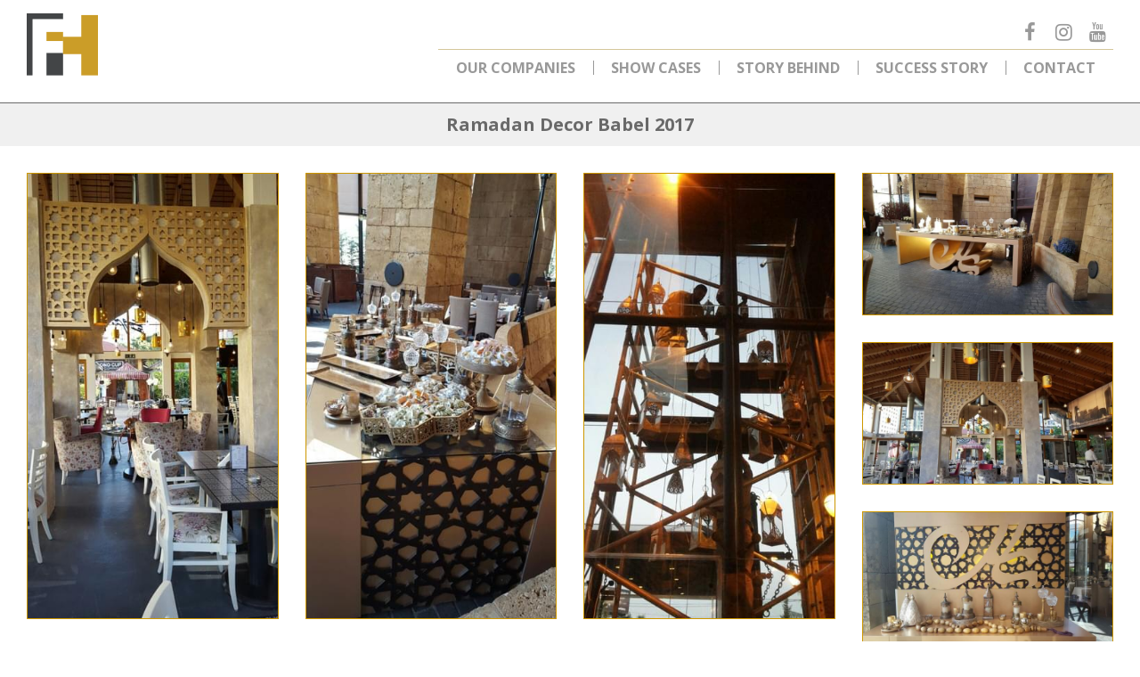

--- FILE ---
content_type: text/html
request_url: https://fiestagroup.com/Ramadan-Decor-Babel-2017.html
body_size: 3491
content:
<!DOCTYPE html>
<html lang="en">

<head>
    <meta charset="utf-8">
    <meta http-equiv="X-UA-Compatible" content="IE=edge">
    <meta name="viewport" content="width=device-width, initial-scale=1">
    <link rel="shortcut icon" href="assets/img/favicon.ico">
    <title>Fiesta Holding</title>
    <!-- ========================= CSS ========================= -->
    <link rel="stylesheet" type="text/css" href="https://fonts.googleapis.com/css?family=Open+Sans:300,300i,400,400i,600,600i,700,700i&display=swap">
    <!-- Bootstrap -->
    <link rel="stylesheet" type="text/css" href="assets/css/bootstrap.min.css">
    <link rel="stylesheet" type="text/css" href="assets/css/bootstrap-theme.min.css">
    <!-- Jasny Bootstrap -->
    <link rel="stylesheet" type="text/css" href="assets/plugins/jasny-bootstrap/css/jasny-bootstrap.min.css">
    <!-- Font Awesome -->
    <link rel="stylesheet" type="text/css" href="assets/css/font-awesome.min.css">
    <!-- intlTelInput -->
    <link rel="stylesheet" type="text/css" href="assets/css/intlTelInput.css">
    <!-- Bootstrap DateTimePicker -->
    <link rel="stylesheet" type="text/css" href="assets/plugins/bootstrap-datetimepicker/bootstrap-datetimepicker.css">
    <!-- Animate CSS -->
    <link rel="stylesheet" type="text/css" href="assets/plugins/animate/animate.min.css">
    <!-- OwlCarousel -->
    <link rel="stylesheet" type="text/css" href="assets/plugins/owl-carousel/css/owl.carousel.min.css">
    <link rel="stylesheet" type="text/css" href="assets/css/owl-carousel-themes/banner_slider_theme.css">
    <link rel="stylesheet" type="text/css" href="assets/css/owl-carousel-themes/products_carousel_theme.css">
    <link rel="stylesheet" type="text/css" href="assets/css/owl-carousel-themes/clients_carousel_theme.css">
    <link rel="stylesheet" type="text/css" href="assets/css/owl-carousel-themes/videos_carousel_theme.css">
    <!-- Swiper -->
    <link rel="stylesheet" type="text/css" href="assets/plugins/swiper/css/swiper.min.css">
    <!-- Magnific Popup -->
    <link rel="stylesheet" type="text/css" href="assets/plugins/magnific-popup/css/magnific-popup.min.css">
    <link rel="stylesheet" type="text/css" href="assets/plugins/magnific-popup/css/magnific-popup-animations.min.css">
    <!-- FancyBox -->
    <link rel="stylesheet" type="text/css" href="assets/plugins/fancyBox/jquery.fancybox.css">
    <link rel="stylesheet" type="text/css" href="assets/plugins/fancyBox/helpers/jquery.fancybox-buttons.css">
    <link rel="stylesheet" type="text/css" href="assets/plugins/fancyBox/helpers/jquery.fancybox-thumbs.css">
    <!-- PhotoSwipe -->
    <link rel="stylesheet" type="text/css" href="assets/plugins/photoswipe/photoswipe.css">
    <link rel="stylesheet" type="text/css" href="assets/plugins/photoswipe/default-skin/default-skin.css">
    <!-- Page Styles -->
    <link rel="stylesheet" type="text/css" href="assets/css/webjaguar.css">
    <link rel="stylesheet" type="text/css" href="assets/css/styles.css">
    <!-- ========================= JS ========================= -->
    <!-- HTML5 Shim and Respond.js IE8 support of HTML5 elements and media queries -->
    <!--[if lt IE 9]>
    <script src="assets/js/libs/html5shiv.min.js"></script>
    <script src="assets/js/libs/respond.min.js"></script>
<![endif]-->
    <!-- jQuery Library -->
    <script type="text/javascript" src="assets/js/libs/jquery.min.js"></script>
    <!-- Bootstrap -->
    <script type="text/javascript" src="assets/js/libs/bootstrap.min.js"></script>
    <!-- Jasny Bootstrap -->
    <script type="text/javascript" src="assets/plugins/jasny-bootstrap/js/jasny-bootstrap.min.js"></script>
    <!-- Modernizr -->
    <script type="text/javascript" src="assets/js/libs/modernizr.min.js"></script>
    <!-- intlTelInput -->
    <script type="text/javascript" src="assets/js/libs/intlTelInput.min.js"></script>
    <!-- Moment.js -->
    <script type="text/javascript" src="assets/js/libs/moment.min.js"></script>
    <!-- Bootstrap DateTimePicker -->
    <script type="text/javascript" src="assets/plugins/bootstrap-datetimepicker/bootstrap-datetimepicker.min.js"></script>
    <!-- Bootstrap Tab Collapse -->
    <script type="text/javascript" src="assets/plugins/bootstrap-tabcollapse/bootstrap-tabcollapse.min.js"></script>
    <!-- OwlCarousel -->
    <script type="text/javascript" src="assets/plugins/owl-carousel/js/owl.carousel.min.js"></script>
    <!-- Swiper -->
    <script type="text/javascript" src="assets/plugins/swiper/js/swiper.min.js"></script>
    <!-- Magnific Popup -->
    <script type="text/javascript" src="assets/plugins/magnific-popup/js/jquery.magnific-popup.min.js"></script>
    <!-- jquery-mousewheel -->
    <script type="text/javascript" src="assets/plugins/jquery-mousewheel/jquery.mousewheel.min.js"></script>
    <!-- FancyBox -->
    <script type="text/javascript" src="assets/plugins/fancyBox/jquery.fancybox.pack.js"></script>
    <script type="text/javascript" src="assets/plugins/fancyBox/helpers/jquery.fancybox-buttons.js"></script>
    <script type="text/javascript" src="assets/plugins/fancyBox/helpers/jquery.fancybox-thumbs.js"></script>
    <script type="text/javascript" src="assets/plugins/fancyBox/helpers/jquery.fancybox-media.js"></script>
    <!-- PhotoSwipe -->
    <script type="text/javascript" src="assets/plugins/photoswipe/photoswipe.min.js"></script>
    <script type="text/javascript" src="assets/plugins/photoswipe/photoswipe-ui-default.min.js"></script>
    <!-- matchHeight -->
    <script type="text/javascript" src="assets/js/libs/jquery.matchHeight-min.js"></script>
    <!-- lazysizes -->
    <script type="text/javascript" src="assets/plugins/lazysizes/plugins/respimg/ls.respimg.min.js"></script>
    <script type="text/javascript" src="assets/plugins/lazysizes/plugins/parent-fit/ls.parent-fit.min.js"></script>
    <script type="text/javascript" src="assets/plugins/lazysizes/plugins/object-fit/ls.object-fit.min.js"></script>
    <script type="text/javascript" src="assets/plugins/lazysizes/plugins/blur-up/ls.blur-up.min.js"></script>
    <script type="text/javascript" src="assets/plugins/lazysizes/lazysizes.min.js"></script>
    <!-- libs -->
    <script src="https://unpkg.com/imagesloaded@4/imagesloaded.pkgd.min.js"></script>
    <script src="https://unpkg.com/masonry-layout@4/dist/masonry.pkgd.min.js"></script>
    <!-- Page JS -->
    <script type="text/javascript" src="assets/js/init/webjaguar.js"></script>
    <script type="text/javascript" src="assets/js/init/script.js"></script>
    <script type="text/javascript" src="assets/js/init/initPhotoSwipeFromDOM.js"></script>
</head>

<body>
    <div id="pageWrapper">
        <!-- ========================= -->
        <!--     HEADER                -->
        <!-- ========================= -->
        <div id="pageHeaderWrapper">
            <div id="pageHeader">
                <div id="header_wrapper">
                    <div id="header" class="container-fluid">
                        <div class="header_row clearfix">
                            <div class="logo_col clearfix">
                                <div id="logo">
                                    <a href="index.html"><img src="assets/img/logo.png" alt="Fiesta Holding" class="img-responsive"></a>
                                </div>
                            </div>
                            <div class="nav_col clearfix">
                                <div class="clearfix">
                                    <div id="secondary-menu" class="secondary-menu clearfix">
                                        <ul class="header_social_links">
                                            <li>
                                                <a href="https://www.facebook.com/fiestagrp" target="_blank">
                                                    <i class="fa fa-fw fa-facebook"></i>
                                                </a>
                                            </li>
                                            <li>
                                                <a href="https://www.instagram.com/fiestaholding" target="_blank">
                                                    <i class="fa fa-fw fa-instagram"></i>
                                                </a>
                                            </li>
                                            <li>
                                                <a href="https://www.youtube.com/user/TheFiestafilms" target="_blank">
                                                    <i class="fa fa-fw fa-youtube"></i>
                                                </a>
                                            </li>
                                        </ul>
                                    </div>
                                </div>
                                <div class="clearfix">
                                    <div id="primary-menu" class="primary-menu clearfix">
                                        <ul id="primary-menu-nav" class="primary-menu-nav clearfix">
                                            <!-- <li><a href="#">Home</a></li> -->
                                            <li class="dropdown">
                                                <a href="javascript:void(0)">Our Companies</a>
                                                <ul class="dropdown-content">
                                                    <li><a href="The-Holding.html">The Holding</a></li>
                                                    <li><a href="Artbeat.html">Artbeat</a></li>
                                                    <li><a href="Atrium.html">Atrium</a></li>
                                                    <li><a href="Fiesta.html">Fiesta</a></li>
                                                    <li><a href="Igual.html">Igual</a></li>
                                                    <li><a href="Traventure.html">Traventure</a></li>
                                                </ul>
                                            </li>
                                            <li class="dropdown">
                                                <a href="javascript:void(0)">Show Cases</a>
                                                <ul class="dropdown-content">
                                                    <li><a href="Artbeat-show.html">Artbeat</a></li>
                                                    <li><a href="Atrium-show.html">Atrium</a></li>
                                                    <li><a href="Fiesta-show.html">Fiesta</a></li>
                                                    <li><a href="Igual-show.html">Igual</a></li>
                                                </ul>
                                            </li>
                                            <li><a href="Story-Behind.html">Story Behind</a></li>
                                            <li><a href="Success-Story.html">Success Story</a></li>
                                            <li><a href="Contact.html">Contact</a></li>
                                        </ul>
                                    </div>
                                </div>
                            </div>
                        </div>
                    </div>
                </div>
            </div>
            <!-- end pageHeader -->
        </div>
        <!-- end pageHeaderWrapper -->
        <!-- ========================= -->
        <!--     TOP BAR               -->
        <!-- ========================= -->
        <div id="pageTopbarWrapper">
            <div id="pageTopbar">
                <div id="openNav" class="visible-xs">
                    <span class="icon-bar icon-bar-top"></span>
                    <span class="icon-bar icon-bar-middle"></span>
                    <span class="icon-bar icon-bar-bottom"></span>
                </div>
                <div id="sidenav">
                    <div id="closeNav">&times;</div>
                    <img id="sidenav_logo" src="assets/img/logo.png" alt="Fiesta">
                    <ul class="sidenav_menu">
                        <li>
                            <a data-toggle="collapse" href="#collapse_menu_1">
                                Our Companies <span class="fa fw-fw fa-angle-down"></span>
                            </a>
                            <ul id="collapse_menu_1" class="collapse sidenav_submenu">
                                <li><a href="The-Holding.html">The Holding</a></li>
                                <li><a href="Artbeat.html">Artbeat</a></li>
                                <li><a href="Atrium.html">Atrium</a></li>
                                <li><a href="Fiesta.html">Fiesta</a></li>
                                <li><a href="Igual.html">Igual</a></li>
                                <li><a href="Traventure.html">Traventure</a></li>
                            </ul>
                        </li>
                        <li>
                            <a data-toggle="collapse" href="#collapse_menu_2">
                                Show Cases <span class="fa fw-fw fa-angle-down"></span>
                            </a>
                            <ul id="collapse_menu_2" class="collapse sidenav_submenu">
                                <li><a href="Artbeat-show.html">Artbeat</a></li>
                                <li><a href="Atrium-show.html">Atrium</a></li>
                                <li><a href="Fiesta-show.html">Fiesta</a></li>
                                <li><a href="Igual-show.html">Igual</a></li>
                            </ul>
                        </li>
                        <li><a href="Story-Behind.html">Story Behind</a></li>
                        <li><a href="Success-Story.html">Success Story</a></li>
                        <li><a href="Contact.html">Contact</a></li>
                    </ul>
                    <!-- <ul class="sidenav_bottom_links">
                        <li><a href="#">Awards</a></li>
                        <li><a href="#">Socially Responsible</a></li>
                    </ul> -->
                </div>
            </div>
            <!-- end pageTopbar -->
        </div>
        <!-- end pageTopbarWrapper -->
        <!-- ========================= -->
        <!--     BODY                  -->
        <!-- ========================= -->
        <div id="pageBodyWrapper">
            <div id="pageBody">
                <!-- ========================= -->
                <!--     CONTENT               -->
                <!-- ========================= -->
                <div id="contentWrapper">
                    <div id="content">
                        <style type="text/css">
#pageBody {
    padding-top: 0;
}
</style>

<div class="showcase_summary">
    <div class="showcase_heading clearfix">
        <div class="container-fluid pv-10">
            <div class="showcase_heading_title">Ramadan Decor Babel 2017</div>
        </div>
    </div>
</div>

<!-- Gallery Section -->
<div class="container-fluid">
    <section id="gallery-section">
        <div class="pswp-gallery row masonry-container">
            <figure class="col-xs-6 col-sm-6 col-md-4 col-lg-3 grid-item">
                <div class="thumbnail-alt gallery_image">
                    <a href="/assets/img/gallery/fiesta/ramadan-decor-babel-2017/big/720x1280/5214826622.jpg" title="" data-size="720x1280">
                        <img class="img-responsive center-block lazyload" alt="" width="360" height="640"
                        data-src="/assets/img/gallery/fiesta/ramadan-decor-babel-2017/thumbs/360x640/5214826622.jpg">
                    </a>
                </div>
            </figure>
            <figure class="col-xs-6 col-sm-6 col-md-4 col-lg-3 grid-item">
                <div class="thumbnail-alt gallery_image">
                    <a href="/assets/img/gallery/fiesta/ramadan-decor-babel-2017/big/720x1280/7354459510.jpg" title="" data-size="720x1280">
                        <img class="img-responsive center-block lazyload" alt="" width="360" height="640"
                        data-src="/assets/img/gallery/fiesta/ramadan-decor-babel-2017/thumbs/360x640/7354459510.jpg">
                    </a>
                </div>
            </figure>
            <figure class="col-xs-6 col-sm-6 col-md-4 col-lg-3 grid-item">
                <div class="thumbnail-alt gallery_image">
                    <a href="/assets/img/gallery/fiesta/ramadan-decor-babel-2017/big/720x1280/9707266277.jpg" title="" data-size="720x1280">
                        <img class="img-responsive center-block lazyload" alt="" width="360" height="640"
                        data-src="/assets/img/gallery/fiesta/ramadan-decor-babel-2017/thumbs/360x640/9707266277.jpg">
                    </a>
                </div>
            </figure>
            <figure class="col-xs-6 col-sm-6 col-md-4 col-lg-3 grid-item">
                <div class="thumbnail-alt gallery_image">
                    <a href="/assets/img/gallery/fiesta/ramadan-decor-babel-2017/big/1280x720/5030807360.jpg" title="" data-size="1280x720">
                        <img class="img-responsive center-block lazyload" alt="" width="640" height="360"
                        data-src="/assets/img/gallery/fiesta/ramadan-decor-babel-2017/thumbs/640x360/5030807360.jpg">
                    </a>
                </div>
            </figure>
            <figure class="col-xs-6 col-sm-6 col-md-4 col-lg-3 grid-item">
                <div class="thumbnail-alt gallery_image">
                    <a href="/assets/img/gallery/fiesta/ramadan-decor-babel-2017/big/1280x720/5912686556.jpg" title="" data-size="1280x720">
                        <img class="img-responsive center-block lazyload" alt="" width="640" height="360"
                        data-src="/assets/img/gallery/fiesta/ramadan-decor-babel-2017/thumbs/640x360/5912686556.jpg">
                    </a>
                </div>
            </figure>
            <figure class="col-xs-6 col-sm-6 col-md-4 col-lg-3 grid-item">
                <div class="thumbnail-alt gallery_image">
                    <a href="/assets/img/gallery/fiesta/ramadan-decor-babel-2017/big/1280x720/6258790399.jpg" title="" data-size="1280x720">
                        <img class="img-responsive center-block lazyload" alt="" width="640" height="360"
                        data-src="/assets/img/gallery/fiesta/ramadan-decor-babel-2017/thumbs/640x360/6258790399.jpg">
                    </a>
                </div>
            </figure>
        </div>
    </section>
</div>

<div class="pswp" tabindex="-1" role="dialog" aria-hidden="true">
    <div class="pswp__bg"></div>
    <div class="pswp__scroll-wrap">
        <div class="pswp__container">
            <div class="pswp__item"></div>
            <div class="pswp__item"></div>
            <div class="pswp__item"></div>
        </div>
        <div class="pswp__ui pswp__ui--hidden">
            <div class="pswp__top-bar">
                <div class="pswp__counter"></div>
                <button class="pswp__button pswp__button--close" title="Close (Esc)"></button>
                <button class="pswp__button pswp__button--fs" title="Toggle fullscreen"></button>
                <button class="pswp__button pswp__button--zoom" title="Zoom in/out"></button>

                <div class="pswp__preloader">
                    <div class="pswp__preloader__icn">
                        <div class="pswp__preloader__cut">
                            <div class="pswp__preloader__donut"></div>
                        </div>
                    </div>
                </div>
            </div>

            <div class="pswp__share-modal pswp__share-modal--hidden pswp__single-tap">
                <div class="pswp__share-tooltip"></div>
            </div>

            <button class="pswp__button pswp__button--arrow--left" title="Previous (arrow left)"></button>
            <button class="pswp__button pswp__button--arrow--right" title="Next (arrow right)"></button>

            <div class="pswp__caption">
                <div class="pswp__caption__center"></div>
            </div>
        </div>
    </div>
</div>

<script async defer>
(function($) {
    $(function() {
        // Init Masonry Grid
        var $masonry = $('.masonry-container');

        $masonry.imagesLoaded(function() {
            $masonry.masonry({
                columnWidth: '.grid-item',
                itemSelector: '.grid-item'
            });
        });

        $(document).on('lazybeforeunveil', function(e) {
            $masonry.masonry({
                columnWidth: '.grid-item',
                itemSelector: '.grid-item'
            });
        });

        // Init Gallery
        initPhotoSwipeFromDOM('.pswp-gallery');
    });
})(jQuery);
</script>

                    </div>
                </div>
            </div>
            <!-- end pageBody -->
        </div>
        <!-- end pageBodyWrapper -->
        <!-- ========================= -->
        <!--     FOOTER                -->
        <!-- ========================= -->
        <div id="pageFooterWrapper">
            <div id="pageFooter">
                <div id="footer_wrapper">
                    <div id="footer" class="container-fluid">
                        <div class="row">
                            <div class="col-sm-6">
                                <div id="copyright">
                                    &copy; 2022 FIESTA GROUP | All Right Reserved. Designed by SURFFACE
                                </div>
                            </div>
                            <div class="col-sm-6">
                                <ul class="footer_social_links">
                                    <li>
                                        <a href="https://www.facebook.com/fiestagrp" target="_blank">
                                            <i class="fa fa-fw fa-facebook"></i>
                                        </a>
                                    </li>
                                    <li>
                                        <a href="https://www.instagram.com/fiestaholding" target="_blank">
                                            <i class="fa fa-fw fa-instagram"></i>
                                        </a>
                                    </li>
                                    <li>
                                        <a href="https://www.youtube.com/user/TheFiestafilms" target="_blank">
                                            <i class="fa fa-fw fa-youtube"></i>
                                        </a>
                                    </li>
                                </ul>
                            </div>
                        </div>
                    </div>
                </div>
                <a href="javascript:void(0);" id="scrollToTop"></a>
            </div>
            <!-- end pageFooter -->
        </div>
        <!-- end pageFooterWrapper -->
    </div>
    <!-- end pageWrapper -->
</body>

</html>

--- FILE ---
content_type: text/css
request_url: https://fiestagroup.com/assets/css/owl-carousel-themes/banner_slider_theme.css
body_size: 646
content:
/* 
 *  Banner Slider Theme
 */

.banner_slider_theme .owl-nav {
    text-align: center;
    -webkit-tap-highlight-color: transparent;
    position: absolute;
    width: 100%;
    left: 0;
    right: 0;
    top: 50%;
    margin-top: -30px;
}
.banner_slider_theme .owl-nav button[class*='owl-'] {
    position: absolute;
    display: inline-block;
    cursor: pointer;
    outline: none;
    text-align: center;
    margin: 0;
    padding: 0;
    opacity: 0.7;

    font-size: 40px;
    line-height: 1;
    width: auto;
    height: auto;
    padding: 10px 15px;
    color: #000;
    background: #fff;

    -webkit-border-radius: 0px;
    -moz-border-radius: 0px;
    border-radius: 0px;

    -webkit-transition: all 0.3s ease;
    -moz-transition: all 0.3s ease;
    transition: all 0.3s ease;
}
.banner_slider_theme:hover .owl-nav button[class*='owl-'] {
    opacity: 0.7;
}
.banner_slider_theme .owl-nav button.owl-prev {
    left: 0;
}
.banner_slider_theme .owl-nav button.owl-next {
    right: 0;
}
.banner_slider_theme:hover .owl-nav button.owl-prev {
    left: 0;
}
.banner_slider_theme:hover .owl-nav button.owl-next {
    right: 0;
}
.banner_slider_theme .owl-nav button[class*='owl-']:hover {
    text-decoration: none;
    opacity: 1;
}
.banner_slider_theme:hover .owl-nav .disabled {
    opacity: 0.5;
    cursor: not-allowed;
}
.banner_slider_theme .owl-nav.disabled + .owl-dots {
    margin-top: 0;
}
.banner_slider_theme .owl-dots {
    text-align: center;
    -webkit-tap-highlight-color: transparent;
    position: absolute;
    width: 100%;
    left: 0;
    right: 0;
    bottom: 0;
}
.banner_slider_theme .owl-dots .owl-dot {
    display: inline-block;
    zoom: 1;
    *display: inline;
    outline: none !important;
}
.banner_slider_theme .owl-dots .owl-dot span {
    width: 12px;
    height: 12px;
    margin: 10px 7px;
    background: transparent;
    border: 1px solid #fff;
    display: block;
    -webkit-backface-visibility: visible;
    -webkit-transition: opacity 200ms ease;
    -moz-transition: opacity 200ms ease;
    -ms-transition: opacity 200ms ease;
    -o-transition: opacity 200ms ease;
    transition: opacity 200ms ease;
    -webkit-border-radius: 50%;
    -moz-border-radius: 50%;
    border-radius: 50%;
}
.banner_slider_theme .owl-dots .owl-dot.active span,
.banner_slider_theme .owl-dots .owl-dot:hover span {
    background: #fff;
}


--- FILE ---
content_type: text/css
request_url: https://fiestagroup.com/assets/css/owl-carousel-themes/products_carousel_theme.css
body_size: 589
content:
/* 
 *  Products Carousel Theme
 */

.products_carousel .owl-nav {
    margin-top: 0;
    text-align: center;
    -webkit-tap-highlight-color: transparent;
    position: absolute;
    top: -40px;
    right: 0;
    background: #fff;
    padding-left: 10px;
}
.products_carousel .owl-nav button[class*='owl-'] {
    position: relative;
    display: inline-block;
    cursor: pointer;
    outline: none;
    text-align: center;
    margin: 0;
    padding: 0;

    font-size: 30px;
    line-height: 1;
    width: 30px;
    height: auto;

    color: #fff;
    background: #333;
    
    -webkit-border-radius: 0px;
    -moz-border-radius: 0px;
    border-radius: 0px;

    -webkit-transition: all 0.3s ease;
    -moz-transition: all 0.3s ease;
    transition: all 0.3s ease;
}
.products_carousel .owl-nav button.owl-prev {
    margin-right: 5px;
}
.products_carousel .owl-nav button.owl-next {
    
}
.products_carousel .owl-nav button[class*='owl-']:hover {
    color: #fff;
    background: #000;
    text-decoration: none;
}
.products_carousel .owl-nav .disabled {
    opacity: 0.5;
    cursor: not-allowed;
}
.products_carousel .owl-nav.disabled + .owl-dots {
    margin-top: 0;
}
.products_carousel .owl-dots {
    margin-top: 10px;
    text-align: center;
    -webkit-tap-highlight-color: transparent;
}
.products_carousel .owl-dots .owl-dot {
    display: inline-block;
    zoom: 1;
    *display: inline;
}
.products_carousel .owl-dots .owl-dot span {
    width: 10px;
    height: 10px;
    margin: 5px 7px;
    background: #ddd;
    display: block;
    -webkit-backface-visibility: visible;
    -webkit-transition: opacity 200ms ease;
    -moz-transition: opacity 200ms ease;
    -ms-transition: opacity 200ms ease;
    -o-transition: opacity 200ms ease;
    transition: opacity 200ms ease;
    -webkit-border-radius: 50%;
    -moz-border-radius: 50%;
    border-radius: 50%;
}
.products_carousel .owl-dots .owl-dot.active span,
.products_carousel .owl-dots .owl-dot:hover span {
    background: #333;
}


--- FILE ---
content_type: text/css
request_url: https://fiestagroup.com/assets/css/owl-carousel-themes/clients_carousel_theme.css
body_size: 604
content:
/* 
 *  Clients Carousel Theme
 */

.clients_carousel_theme {
    padding-left: 30px;
    padding-right: 30px;
}
.clients_carousel_theme .owl-nav {
    text-align: center;
    -webkit-tap-highlight-color: transparent;
    position: absolute;
    width: 100%;
    left: 0;
    right: 0;
    top: 50%;
    margin-top: -30px;
}
.clients_carousel_theme .owl-nav button[class*='owl-'] {
    position: absolute;
    display: inline-block;
    cursor: pointer;
    outline: none;
    text-align: center;
    margin: 0;
    padding: 0;

    font-size: 60px;
    line-height: 1;
    width: auto;
    height: auto;

    color: #666;
    background: transparent;
    
    -webkit-border-radius: 0px;
    -moz-border-radius: 0px;
    border-radius: 0px;

    -webkit-transition: all 0.3s ease;
    -moz-transition: all 0.3s ease;
    transition: all 0.3s ease;
}
.clients_carousel_theme .owl-nav button.owl-prev {
    left: 0;
}
.clients_carousel_theme .owl-nav button.owl-next {
    right: 0;
}
.clients_carousel_theme .owl-nav button[class*='owl-']:hover {
    color: #666;
    background: transparent;
    text-decoration: none;
    opacity: 1;
}
.clients_carousel_theme .owl-nav .disabled {
    opacity: 0.5;
    cursor: not-allowed;
}
.clients_carousel_theme .owl-nav.disabled + .owl-dots {
    margin-top: 0;
}
.clients_carousel_theme .owl-dots {
    margin-top: 10px;
    text-align: center;
    -webkit-tap-highlight-color: transparent;
}
.clients_carousel_theme .owl-dots .owl-dot {
    display: inline-block;
    zoom: 1;
    *display: inline;
}
.clients_carousel_theme .owl-dots .owl-dot span {
    width: 10px;
    height: 10px;
    margin: 5px 7px;
    background: #ddd;
    display: block;
    -webkit-backface-visibility: visible;
    -webkit-transition: opacity 200ms ease;
    -moz-transition: opacity 200ms ease;
    -ms-transition: opacity 200ms ease;
    -o-transition: opacity 200ms ease;
    transition: opacity 200ms ease;
    -webkit-border-radius: 50%;
    -moz-border-radius: 50%;
    border-radius: 50%;
}
.clients_carousel_theme .owl-dots .owl-dot.active span,
.clients_carousel_theme .owl-dots .owl-dot:hover span {
    background: #666;
}


--- FILE ---
content_type: text/css
request_url: https://fiestagroup.com/assets/css/owl-carousel-themes/videos_carousel_theme.css
body_size: 601
content:
/* 
 *  Videos Carousel Theme
 */

.videos_carousel_theme .owl-nav {
    margin-top: 0;
    text-align: center;
    -webkit-tap-highlight-color: transparent;
    position: absolute;
    top: -52px;
    right: 0;
    background: transparent;
    padding-left: 10px;
}
.videos_carousel_theme .owl-nav button[class*='owl-'] {
    position: relative;
    display: inline-block;
    cursor: pointer;
    outline: none;
    text-align: center;
    margin: 0;
    padding: 0;

    font-size: 30px;
    line-height: 1;
    width: 30px;
    height: auto;

    color: #fff;
    background: #d4c79a;
    
    -webkit-border-radius: 0px;
    -moz-border-radius: 0px;
    border-radius: 0px;

    -webkit-transition: all 0.3s ease;
    -moz-transition: all 0.3s ease;
    transition: all 0.3s ease;
}
.videos_carousel_theme .owl-nav button.owl-prev {
    margin-right: 5px;
}
.videos_carousel_theme .owl-nav button.owl-next {
    
}
.videos_carousel_theme .owl-nav button[class*='owl-']:hover {
    color: #fff;
    background: #c5b376;
    text-decoration: none;
}
.videos_carousel_theme .owl-nav .disabled {
    opacity: 0.5;
    cursor: not-allowed;
}
.videos_carousel_theme .owl-nav.disabled + .owl-dots {
    margin-top: 0;
}
.videos_carousel_theme .owl-dots {
    margin-top: 10px;
    text-align: center;
    -webkit-tap-highlight-color: transparent;
}
.videos_carousel_theme .owl-dots .owl-dot {
    display: inline-block;
    zoom: 1;
    *display: inline;
}
.videos_carousel_theme .owl-dots .owl-dot span {
    width: 10px;
    height: 10px;
    margin: 5px 7px;
    background: #ddd;
    display: block;
    -webkit-backface-visibility: visible;
    -webkit-transition: opacity 200ms ease;
    -moz-transition: opacity 200ms ease;
    -ms-transition: opacity 200ms ease;
    -o-transition: opacity 200ms ease;
    transition: opacity 200ms ease;
    -webkit-border-radius: 50%;
    -moz-border-radius: 50%;
    border-radius: 50%;
}
.videos_carousel_theme .owl-dots .owl-dot.active span,
.videos_carousel_theme .owl-dots .owl-dot:hover span {
    background: #333;
}


--- FILE ---
content_type: text/css
request_url: https://fiestagroup.com/assets/css/webjaguar.css
body_size: 13908
content:
@charset "utf-8";
/***************************************************************************
* GENERAL STYLES
***************************************************************************/
html,
body {
  overflow-x: hidden;
}
body {
  font-family: 'Open Sans', sans-serif;
  font-size: 14px;
  line-height: 1.42857143;
  color: #333;
  background-color: #fff;
}
h1,
h2,
h3,
h4,
h5,
h6 {
  font-family: 'Open Sans', sans-serif;
  font-weight: 600;
  line-height: 1.42857143;
}
#pageBody {
  padding-top: 30px;
  padding-bottom: 30px;
  background: #fff;
}
#pageHeader:before,
#pageTopbar:before,
#content:before,
#pageFooter:before,
#pageHeader:after,
#pageTopbar:after,
#content:after,
#pageFooter:after {
  display: table;
  content: " ";
}
#pageHeader:after,
#pageTopbar:after,
#content:after,
#pageFooter:after {
  clear: both;
}
/*
 * Common Styles
 * --------------------------------------------------
 */
.generalTitle {
  margin-top: 0;
  margin-bottom: 20px;
  font-size: 20px;
}
.bootstrap-select .btn-selectpicker {
  color: #555;
  background-color: #fff;
  border-color: #ccc;
  background-image: none;
  filter: none;
  background-repeat: no-repeat;
  text-shadow: none;
  -webkit-box-shadow: inset 0 1px 1px rgba(0, 0, 0, 0.075);
  box-shadow: inset 0 1px 1px rgba(0, 0, 0, 0.075);
  -webkit-transition: border-color ease-in-out 0.15s, -webkit-box-shadow ease-in-out 0.15s;
  -o-transition: border-color ease-in-out 0.15s, box-shadow ease-in-out 0.15s;
  transition: border-color ease-in-out 0.15s, box-shadow ease-in-out 0.15s;
}
.bootstrap-select .btn-selectpicker:focus {
  color: #555;
  background-color: #fff;
  border-color: #fff;
  background-position: 0;
  border-color: #66afe9;
  -webkit-box-shadow: inset 0 1px 1px rgba(0, 0, 0, 0.075), 0 0 8px rgba(102, 175, 233, 0.6);
  box-shadow: inset 0 1px 1px rgba(0, 0, 0, 0.075), 0 0 8px rgba(102, 175, 233, 0.6);
  outline: 0 !important;
}
.bootstrap-select .btn-selectpicker:active,
.bootstrap-select .btn-selectpicker.active {
  color: #555;
  background-color: #fff;
  border-color: #66afe9;
  background-image: none;
  -webkit-box-shadow: inset 0 1px 1px rgba(0, 0, 0, 0.075), 0 0 8px rgba(102, 175, 233, 0.6);
  box-shadow: inset 0 1px 1px rgba(0, 0, 0, 0.075), 0 0 8px rgba(102, 175, 233, 0.6);
  outline: 0 !important;
}
/*
 * Cloud Zoom
 * --------------------------------------------------
 */
/* .cloudzoom-zoom {
  width: 300px;
} */
/*
 * Full Width Layout
 * --------------------------------------------------
 */
.container-fluid .col-sidebar {
  position: absolute;
  min-height: 1px;
  padding-right: 15px;
  padding-left: 15px;
}
@media (min-width: 768px) {
  .container-fluid .col-sidebar {
    position: absolute;
    top: 0;
    left: 0;
    width: 250px;
  }
}
.container-fluid .col-content {
  position: relative;
  min-height: 1px;
  padding-right: 15px;
  padding-left: 15px;
}
@media (min-width: 768px) {
  .container-fluid .col-content {
    margin-left: 250px;
  }
}
.container-fluid .col-product {
  position: relative;
  min-height: 1px;
  padding-right: 15px;
  padding-left: 15px;
  float: left;
}
@media (max-width: 479px) {
  .container-fluid .col-product {
    width: 100%;
  }
}
@media (min-width: 480px) {
  .container-fluid .col-product {
    width: 50%;
  }
}
@media (min-width: 768px) {
  .container-fluid .col-product {
    width: 50%;
  }
}
@media (min-width: 992px) {
  .container-fluid .col-product {
    width: 33.333333%;
  }
}
@media (min-width: 1200px) {
  .container-fluid .col-product {
    width: 25%;
  }
}
@media (min-width: 1400px) {
  .container-fluid .col-product {
    width: 20%;
  }
}
@media (min-width: 1600px) {
  .container-fluid .col-product {
    width: 16.666667%;
  }
}
/*
 * Forms
 * --------------------------------------------------
 */
textarea {
  height: auto;
  resize: vertical;
}
sup.requiredField {
  color: #a94442;
}
/*
 * Math Captcha
 * --------------------------------------------------
 */
.math-captcha {
  position: relative;
}
.math-captcha .captcha-label {
  display: inline-block;
  margin: 0 10px 0 0;
  padding: 0;
  font-size: 16px;
  line-height: 34px;
}
.math-captcha .captcha-input {
  display: inline-block;
  width: auto;
  max-width: 100px;
}
/***************************************************************************
* Bootstrap Helpers
***************************************************************************/
.row.gutter-0 {
  margin-left: 0;
  margin-right: 0;
}
.row.gutter-0 > [class*="col-"] {
  padding-left: 0;
  padding-right: 0;
}
.row.gutter-10 {
  margin-left: -5px;
  margin-right: -5px;
}
.row.gutter-10 > [class*="col-"] {
  padding-left: 5px;
  padding-right: 5px;
}
.row.gutter-15 {
  margin-left: -7.5px;
  margin-right: -7.5px;
}
.row.gutter-15 > [class*="col-"] {
  padding-left: 7.5px;
  padding-right: 7.5px;
}
.row.gutter-20 {
  margin-left: -10px;
  margin-right: -10px;
}
.row.gutter-20 > [class*="col-"] {
  padding-left: 10px;
  padding-right: 10px;
}
/***************************************************************************
* CSS Helpers
***************************************************************************/
/*==================================================
  Border Helpers
==================================================*/
.border-0 {
  border: 0 !important;
}
/*==================================================
  Font Size Helpers
==================================================*/
.fs-8 {
  font-size: 8px !important;
}
.fs-9 {
  font-size: 9px !important;
}
.fs-10 {
  font-size: 10px !important;
}
.fs-11 {
  font-size: 11px !important;
}
.fs-12 {
  font-size: 12px !important;
}
.fs-13 {
  font-size: 13px !important;
}
.fs-14 {
  font-size: 14px !important;
}
.fs-15 {
  font-size: 15px !important;
}
.fs-16 {
  font-size: 16px !important;
}
.fs-17 {
  font-size: 17px !important;
}
.fs-18 {
  font-size: 18px !important;
}
.fs-20 {
  font-size: 20px !important;
}
.fs-22 {
  font-size: 22px !important;
}
.fs-24 {
  font-size: 24px !important;
}
.fs-26 {
  font-size: 26px !important;
}
.fs-28 {
  font-size: 28px !important;
}
.fs-30 {
  font-size: 30px !important;
}
.fs-35 {
  font-size: 35px !important;
}
.fs-40 {
  font-size: 40px !important;
}
.fs-45 {
  font-size: 45px !important;
}
.fs-50 {
  font-size: 50px !important;
}
.fs-60 {
  font-size: 60px !important;
}
.fs-70 {
  font-size: 70px !important;
}
.fs-80 {
  font-size: 80px !important;
}
.fs-90 {
  font-size: 90px !important;
}
.fs-100 {
  font-size: 100px !important;
}
/*==================================================
  Font Weight Helpers
==================================================*/
.fw-normal {
  font-weight: normal !important;
}
.fw-bold {
  font-weight: bold !important;
}
.fw-100 {
  font-weight: 100 !important;
}
.fw-200 {
  font-weight: 200 !important;
}
.fw-300 {
  font-weight: 300 !important;
}
.fw-400 {
  font-weight: 400 !important;
}
.fw-500 {
  font-weight: 500 !important;
}
.fw-600 {
  font-weight: 600 !important;
}
.fw-700 {
  font-weight: 700 !important;
}
.fw-800 {
  font-weight: 800 !important;
}
.fw-900 {
  font-weight: 900 !important;
}
/*==================================================
  Line Height Helpers
==================================================*/
.lh-0 {
  line-height: 0 !important;
}
.lh-5 {
  line-height: 5px !important;
}
.lh-10 {
  line-height: 10px !important;
}
.lh-15 {
  line-height: 15px !important;
}
.lh-20 {
  line-height: 20px !important;
}
.lh-25 {
  line-height: 25px !important;
}
.lh-30 {
  line-height: 30px !important;
}
.lh-35 {
  line-height: 35px !important;
}
.lh-40 {
  line-height: 40px !important;
}
.lh-45 {
  line-height: 45px !important;
}
.lh-50 {
  line-height: 50px !important;
}
/*==================================================
  Padding Helpers
==================================================*/
/* Padding Helpers */
.p-0 {
  padding: 0 !important;
}
.p-5 {
  padding: 5px !important;
}
.p-10 {
  padding: 10px !important;
}
.p-15 {
  padding: 15px !important;
}
.p-20 {
  padding: 20px !important;
}
.p-25 {
  padding: 25px !important;
}
.p-30 {
  padding: 30px !important;
}
.p-40 {
  padding: 40px !important;
}
.p-50 {
  padding: 50px !important;
}
.p-60 {
  padding: 60px !important;
}
.p-70 {
  padding: 70px !important;
}
.p-80 {
  padding: 80px !important;
}
.p-90 {
  padding: 90px !important;
}
.p-100 {
  padding: 100px !important;
}
.pt-0 {
  padding-top: 0 !important;
}
.pt-5 {
  padding-top: 5px !important;
}
.pt-10 {
  padding-top: 10px !important;
}
.pt-15 {
  padding-top: 15px !important;
}
.pt-20 {
  padding-top: 20px !important;
}
.pt-25 {
  padding-top: 25px !important;
}
.pt-30 {
  padding-top: 30px !important;
}
.pt-40 {
  padding-top: 40px !important;
}
.pt-50 {
  padding-top: 50px !important;
}
.pt-60 {
  padding-top: 60px !important;
}
.pt-70 {
  padding-top: 70px !important;
}
.pt-80 {
  padding-top: 80px !important;
}
.pt-90 {
  padding-top: 90px !important;
}
.pt-100 {
  padding-top: 100px !important;
}
.pr-0 {
  padding-right: 0 !important;
}
.pr-5 {
  padding-right: 5px !important;
}
.pr-10 {
  padding-right: 10px !important;
}
.pr-15 {
  padding-right: 15px !important;
}
.pr-20 {
  padding-right: 20px !important;
}
.pr-25 {
  padding-right: 25px !important;
}
.pr-30 {
  padding-right: 30px !important;
}
.pr-40 {
  padding-right: 40px !important;
}
.pr-50 {
  padding-right: 50px !important;
}
.pr-60 {
  padding-right: 60px !important;
}
.pr-70 {
  padding-right: 70px !important;
}
.pr-80 {
  padding-right: 80px !important;
}
.pr-90 {
  padding-right: 90px !important;
}
.pr-100 {
  padding-right: 100px !important;
}
.pb-0 {
  padding-bottom: 0 !important;
}
.pb-5 {
  padding-bottom: 5px !important;
}
.pb-10 {
  padding-bottom: 10px !important;
}
.pb-15 {
  padding-bottom: 15px !important;
}
.pb-20 {
  padding-bottom: 20px !important;
}
.pb-25 {
  padding-bottom: 25px !important;
}
.pb-30 {
  padding-bottom: 30px !important;
}
.pb-40 {
  padding-bottom: 40px !important;
}
.pb-50 {
  padding-bottom: 50px !important;
}
.pb-60 {
  padding-bottom: 60px !important;
}
.pb-70 {
  padding-bottom: 70px !important;
}
.pb-80 {
  padding-bottom: 80px !important;
}
.pb-90 {
  padding-bottom: 90px !important;
}
.pb-100 {
  padding-bottom: 100px !important;
}
.pl-0 {
  padding-left: 0 !important;
}
.pl-5 {
  padding-left: 5px !important;
}
.pl-10 {
  padding-left: 10px !important;
}
.pl-15 {
  padding-left: 15px !important;
}
.pl-20 {
  padding-left: 20px !important;
}
.pl-25 {
  padding-left: 25px !important;
}
.pl-30 {
  padding-left: 30px !important;
}
.pl-40 {
  padding-left: 40px !important;
}
.pl-50 {
  padding-left: 50px !important;
}
.pl-60 {
  padding-left: 60px !important;
}
.pl-70 {
  padding-left: 70px !important;
}
.pl-80 {
  padding-left: 80px !important;
}
.pl-90 {
  padding-left: 90px !important;
}
.pl-100 {
  padding-left: 100px !important;
}
.pv-0 {
  padding-top: 0 !important;
  padding-bottom: 0 !important;
}
.pv-5 {
  padding-top: 5px !important;
  padding-bottom: 5px !important;
}
.pv-10 {
  padding-top: 10px !important;
  padding-bottom: 10px !important;
}
.pv-15 {
  padding-top: 15px !important;
  padding-bottom: 15px !important;
}
.pv-20 {
  padding-top: 20px !important;
  padding-bottom: 20px !important;
}
.pv-25 {
  padding-top: 25px !important;
  padding-bottom: 25px !important;
}
.pv-30 {
  padding-top: 30px !important;
  padding-bottom: 30px !important;
}
.pv-40 {
  padding-top: 40px !important;
  padding-bottom: 40px !important;
}
.pv-50 {
  padding-top: 50px !important;
  padding-bottom: 50px !important;
}
.pv-60 {
  padding-top: 60px !important;
  padding-bottom: 60px !important;
}
.pv-70 {
  padding-top: 70px !important;
  padding-bottom: 70px !important;
}
.pv-80 {
  padding-top: 80px !important;
  padding-bottom: 80px !important;
}
.pv-90 {
  padding-top: 90px !important;
  padding-bottom: 90px !important;
}
.pv-100 {
  padding-top: 100px !important;
  padding-bottom: 100px !important;
}
.ph-0 {
  padding-left: 0 !important;
  padding-right: 0 !important;
}
.ph-5 {
  padding-left: 5px !important;
  padding-right: 5px !important;
}
.ph-10 {
  padding-left: 10px !important;
  padding-right: 10px !important;
}
.ph-15 {
  padding-left: 15px !important;
  padding-right: 15px !important;
}
.ph-20 {
  padding-left: 20px !important;
  padding-right: 20px !important;
}
.ph-25 {
  padding-left: 25px !important;
  padding-right: 25px !important;
}
.ph-30 {
  padding-left: 30px !important;
  padding-right: 30px !important;
}
.ph-40 {
  padding-left: 40px !important;
  padding-right: 40px !important;
}
.ph-50 {
  padding-left: 50px !important;
  padding-right: 50px !important;
}
.ph-60 {
  padding-left: 60px !important;
  padding-right: 60px !important;
}
.ph-70 {
  padding-left: 70px !important;
  padding-right: 70px !important;
}
.ph-80 {
  padding-left: 80px !important;
  padding-right: 80px !important;
}
.ph-90 {
  padding-left: 90px !important;
  padding-right: 90px !important;
}
.ph-100 {
  padding-left: 100px !important;
  padding-right: 100px !important;
}
/*==================================================
  Margin Helpers
==================================================*/
/* Margin Center Helper */
.m-auto {
  margin-left: auto !important;
  margin-right: auto !important;
}
/* Margin Helpers */
.m-0 {
  margin: 0 !important;
}
.m-5 {
  margin: 5px !important;
}
.m-10 {
  margin: 10px !important;
}
.m-15 {
  margin: 15px !important;
}
.m-20 {
  margin: 20px !important;
}
.m-25 {
  margin: 25px !important;
}
.m-30 {
  margin: 30px !important;
}
.m-40 {
  margin: 40px !important;
}
.m-50 {
  margin: 50px !important;
}
.m-60 {
  margin: 60px !important;
}
.m-70 {
  margin: 70px !important;
}
.m-80 {
  margin: 80px !important;
}
.m-90 {
  margin: 90px !important;
}
.m-100 {
  margin: 100px !important;
}
.mt-0 {
  margin-top: 0 !important;
}
.mt-5 {
  margin-top: 5px !important;
}
.mt-10 {
  margin-top: 10px !important;
}
.mt-15 {
  margin-top: 15px !important;
}
.mt-20 {
  margin-top: 20px !important;
}
.mt-25 {
  margin-top: 25px !important;
}
.mt-30 {
  margin-top: 30px !important;
}
.mt-40 {
  margin-top: 40px !important;
}
.mt-50 {
  margin-top: 50px !important;
}
.mt-60 {
  margin-top: 60px !important;
}
.mt-70 {
  margin-top: 70px !important;
}
.mt-80 {
  margin-top: 80px !important;
}
.mt-90 {
  margin-top: 90px !important;
}
.mt-100 {
  margin-top: 100px !important;
}
.mr-0 {
  margin-right: 0 !important;
}
.mr-5 {
  margin-right: 5px !important;
}
.mr-10 {
  margin-right: 10px !important;
}
.mr-15 {
  margin-right: 15px !important;
}
.mr-20 {
  margin-right: 20px !important;
}
.mr-25 {
  margin-right: 25px !important;
}
.mr-30 {
  margin-right: 30px !important;
}
.mr-40 {
  margin-right: 40px !important;
}
.mr-50 {
  margin-right: 50px !important;
}
.mr-60 {
  margin-right: 60px !important;
}
.mr-70 {
  margin-right: 70px !important;
}
.mr-80 {
  margin-right: 80px !important;
}
.mr-90 {
  margin-right: 90px !important;
}
.mr-100 {
  margin-right: 100px !important;
}
.mb-0 {
  margin-bottom: 0 !important;
}
.mb-5 {
  margin-bottom: 5px !important;
}
.mb-10 {
  margin-bottom: 10px !important;
}
.mb-15 {
  margin-bottom: 15px !important;
}
.mb-20 {
  margin-bottom: 20px !important;
}
.mb-25 {
  margin-bottom: 25px !important;
}
.mb-30 {
  margin-bottom: 30px !important;
}
.mb-40 {
  margin-bottom: 40px !important;
}
.mb-50 {
  margin-bottom: 50px !important;
}
.mb-60 {
  margin-bottom: 60px !important;
}
.mb-70 {
  margin-bottom: 70px !important;
}
.mb-80 {
  margin-bottom: 80px !important;
}
.mb-90 {
  margin-bottom: 90px !important;
}
.mb-100 {
  margin-bottom: 100px !important;
}
.ml-0 {
  margin-left: 0 !important;
}
.ml-5 {
  margin-left: 5px !important;
}
.ml-10 {
  margin-left: 10px !important;
}
.ml-15 {
  margin-left: 15px !important;
}
.ml-20 {
  margin-left: 20px !important;
}
.ml-25 {
  margin-left: 25px !important;
}
.ml-30 {
  margin-left: 30px !important;
}
.ml-40 {
  margin-left: 40px !important;
}
.ml-50 {
  margin-left: 50px !important;
}
.ml-60 {
  margin-left: 60px !important;
}
.ml-70 {
  margin-left: 70px !important;
}
.ml-80 {
  margin-left: 80px !important;
}
.ml-90 {
  margin-left: 90px !important;
}
.ml-100 {
  margin-left: 100px !important;
}
.mv-0 {
  margin-top: 0 !important;
  margin-bottom: 0 !important;
}
.mv-5 {
  margin-top: 5px !important;
  margin-bottom: 5px !important;
}
.mv-10 {
  margin-top: 10px !important;
  margin-bottom: 10px !important;
}
.mv-15 {
  margin-top: 15px !important;
  margin-bottom: 15px !important;
}
.mv-20 {
  margin-top: 20px !important;
  margin-bottom: 20px !important;
}
.mv-25 {
  margin-top: 25px !important;
  margin-bottom: 25px !important;
}
.mv-30 {
  margin-top: 30px !important;
  margin-bottom: 30px !important;
}
.mv-40 {
  margin-top: 40px !important;
  margin-bottom: 40px !important;
}
.mv-50 {
  margin-top: 50px !important;
  margin-bottom: 50px !important;
}
.mv-60 {
  margin-top: 60px !important;
  margin-bottom: 60px !important;
}
.mv-70 {
  margin-top: 70px !important;
  margin-bottom: 70px !important;
}
.mv-80 {
  margin-top: 80px !important;
  margin-bottom: 80px !important;
}
.mv-90 {
  margin-top: 90px !important;
  margin-bottom: 90px !important;
}
.mv-100 {
  margin-top: 100px !important;
  margin-bottom: 100px !important;
}
.mh-0 {
  margin-left: 0 !important;
  margin-right: 0 !important;
}
.mh-5 {
  margin-left: 5px !important;
  margin-right: 5px !important;
}
.mh-10 {
  margin-left: 10px !important;
  margin-right: 10px !important;
}
.mh-15 {
  margin-left: 15px !important;
  margin-right: 15px !important;
}
.mh-20 {
  margin-left: 20px !important;
  margin-right: 20px !important;
}
.mh-25 {
  margin-left: 25px !important;
  margin-right: 25px !important;
}
.mh-30 {
  margin-left: 30px !important;
  margin-right: 30px !important;
}
.mh-40 {
  margin-left: 40px !important;
  margin-right: 40px !important;
}
.mh-50 {
  margin-left: 50px !important;
  margin-right: 50px !important;
}
.mh-60 {
  margin-left: 60px !important;
  margin-right: 60px !important;
}
.mh-70 {
  margin-left: 70px !important;
  margin-right: 70px !important;
}
.mh-80 {
  margin-left: 80px !important;
  margin-right: 80px !important;
}
.mh-90 {
  margin-left: 90px !important;
  margin-right: 90px !important;
}
.mh-100 {
  margin-left: 100px !important;
  margin-right: 100px !important;
}
/* Negative Margin Helpers */
.mtn-5 {
  margin-top: -5px !important;
}
.mtn-10 {
  margin-top: -10px !important;
}
.mtn-15 {
  margin-top: -15px !important;
}
.mtn-20 {
  margin-top: -20px !important;
}
.mtn-30 {
  margin-top: -30px !important;
}
.mtn-40 {
  margin-top: -40px !important;
}
.mtn-50 {
  margin-top: -50px !important;
}
.mrn-5 {
  margin-right: -5px !important;
}
.mrn-10 {
  margin-right: -10px !important;
}
.mrn-15 {
  margin-right: -15px !important;
}
.mrn-20 {
  margin-right: -20px !important;
}
.mrn-30 {
  margin-right: -30px !important;
}
.mrn-40 {
  margin-right: -40px !important;
}
.mrn-50 {
  margin-right: -50px !important;
}
.mbn-5 {
  margin-bottom: -5px !important;
}
.mbn-10 {
  margin-bottom: -10px !important;
}
.mbn-15 {
  margin-bottom: -15px !important;
}
.mbn-20 {
  margin-bottom: -20px !important;
}
.mbn-30 {
  margin-bottom: -30px !important;
}
.mbn-40 {
  margin-bottom: -40px !important;
}
.mbn-50 {
  margin-bottom: -50px !important;
}
.mln-5 {
  margin-left: -5px !important;
}
.mln-10 {
  margin-left: -10px !important;
}
.mln-15 {
  margin-left: -15px !important;
}
.mln-20 {
  margin-left: -20px !important;
}
.mln-30 {
  margin-left: -30px !important;
}
.mln-40 {
  margin-left: -40px !important;
}
.mln-50 {
  margin-left: -50px !important;
}
.mvn-5 {
  margin-top: -5px !important;
  margin-bottom: -5px !important;
}
.mvn-10 {
  margin-top: -10px !important;
  margin-bottom: -10px !important;
}
.mvn-15 {
  margin-top: -15px !important;
  margin-bottom: -15px !important;
}
.mvn-20 {
  margin-top: -20px !important;
  margin-bottom: -20px !important;
}
.mvn-30 {
  margin-top: -30px !important;
  margin-bottom: -30px !important;
}
.mvn-40 {
  margin-top: -40px !important;
  margin-bottom: -40px !important;
}
.mvn-50 {
  margin-top: -50px !important;
  margin-bottom: -50px !important;
}
.mhn-5 {
  margin-left: -5px !important;
  margin-right: -5px !important;
}
.mhn-10 {
  margin-left: -10px !important;
  margin-right: -10px !important;
}
.mhn-15 {
  margin-left: -15px !important;
  margin-right: -15px !important;
}
.mhn-20 {
  margin-left: -20px !important;
  margin-right: -20px !important;
}
.mhn-30 {
  margin-left: -30px !important;
  margin-right: -30px !important;
}
.mhn-40 {
  margin-left: -40px !important;
  margin-right: -40px !important;
}
.mhn-50 {
  margin-left: -50px !important;
  margin-right: -50px !important;
}
/***************************************************************************
* Flex Helpers
***************************************************************************/
.d-flex {
  display: -ms-flexbox !important;
  display: flex !important;
}
.d-inline-flex {
  display: -ms-inline-flexbox !important;
  display: inline-flex !important;
}
@media (min-width: 768px) {
  .d-sm-flex {
    display: -ms-flexbox !important;
    display: flex !important;
  }
  .d-sm-inline-flex {
    display: -ms-inline-flexbox !important;
    display: inline-flex !important;
  }
}
@media (min-width: 992px) {
  .d-md-flex {
    display: -ms-flexbox !important;
    display: flex !important;
  }
  .d-md-inline-flex {
    display: -ms-inline-flexbox !important;
    display: inline-flex !important;
  }
}
@media (min-width: 1200px) {
  .d-lg-flex {
    display: -ms-flexbox !important;
    display: flex !important;
  }
  .d-lg-inline-flex {
    display: -ms-inline-flexbox !important;
    display: inline-flex !important;
  }
}
.flex-row {
  -ms-flex-direction: row !important;
  flex-direction: row !important;
}
.flex-column {
  -ms-flex-direction: column !important;
  flex-direction: column !important;
}
.flex-row-reverse {
  -ms-flex-direction: row-reverse !important;
  flex-direction: row-reverse !important;
}
.flex-column-reverse {
  -ms-flex-direction: column-reverse !important;
  flex-direction: column-reverse !important;
}
.flex-wrap {
  -ms-flex-wrap: wrap !important;
  flex-wrap: wrap !important;
}
.flex-nowrap {
  -ms-flex-wrap: nowrap !important;
  flex-wrap: nowrap !important;
}
.flex-wrap-reverse {
  -ms-flex-wrap: wrap-reverse !important;
  flex-wrap: wrap-reverse !important;
}
.flex-fill {
  -ms-flex: 1 1 auto !important;
  flex: 1 1 auto !important;
}
.flex-grow-0 {
  -ms-flex-positive: 0 !important;
  flex-grow: 0 !important;
}
.flex-grow-1 {
  -ms-flex-positive: 1 !important;
  flex-grow: 1 !important;
}
.flex-shrink-0 {
  -ms-flex-negative: 0 !important;
  flex-shrink: 0 !important;
}
.flex-shrink-1 {
  -ms-flex-negative: 1 !important;
  flex-shrink: 1 !important;
}
.justify-content-start {
  -ms-flex-pack: start !important;
  justify-content: flex-start !important;
}
.justify-content-end {
  -ms-flex-pack: end !important;
  justify-content: flex-end !important;
}
.justify-content-center {
  -ms-flex-pack: center !important;
  justify-content: center !important;
}
.justify-content-between {
  -ms-flex-pack: justify !important;
  justify-content: space-between !important;
}
.justify-content-around {
  -ms-flex-pack: distribute !important;
  justify-content: space-around !important;
}
.align-items-start {
  -ms-flex-align: start !important;
  align-items: flex-start !important;
}
.align-items-end {
  -ms-flex-align: end !important;
  align-items: flex-end !important;
}
.align-items-center {
  -ms-flex-align: center !important;
  align-items: center !important;
}
.align-items-baseline {
  -ms-flex-align: baseline !important;
  align-items: baseline !important;
}
.align-items-stretch {
  -ms-flex-align: stretch !important;
  align-items: stretch !important;
}
.align-content-start {
  -ms-flex-line-pack: start !important;
  align-content: flex-start !important;
}
.align-content-end {
  -ms-flex-line-pack: end !important;
  align-content: flex-end !important;
}
.align-content-center {
  -ms-flex-line-pack: center !important;
  align-content: center !important;
}
.align-content-between {
  -ms-flex-line-pack: justify !important;
  align-content: space-between !important;
}
.align-content-around {
  -ms-flex-line-pack: distribute !important;
  align-content: space-around !important;
}
.align-content-stretch {
  -ms-flex-line-pack: stretch !important;
  align-content: stretch !important;
}
.align-self-auto {
  -ms-flex-item-align: auto !important;
  align-self: auto !important;
}
.align-self-start {
  -ms-flex-item-align: start !important;
  align-self: flex-start !important;
}
.align-self-end {
  -ms-flex-item-align: end !important;
  align-self: flex-end !important;
}
.align-self-center {
  -ms-flex-item-align: center !important;
  align-self: center !important;
}
.align-self-baseline {
  -ms-flex-item-align: baseline !important;
  align-self: baseline !important;
}
.align-self-stretch {
  -ms-flex-item-align: stretch !important;
  align-self: stretch !important;
}
@media (min-width: 768px) {
  .flex-sm-row {
    -ms-flex-direction: row !important;
    flex-direction: row !important;
  }
  .flex-sm-column {
    -ms-flex-direction: column !important;
    flex-direction: column !important;
  }
  .flex-sm-row-reverse {
    -ms-flex-direction: row-reverse !important;
    flex-direction: row-reverse !important;
  }
  .flex-sm-column-reverse {
    -ms-flex-direction: column-reverse !important;
    flex-direction: column-reverse !important;
  }
  .flex-sm-wrap {
    -ms-flex-wrap: wrap !important;
    flex-wrap: wrap !important;
  }
  .flex-sm-nowrap {
    -ms-flex-wrap: nowrap !important;
    flex-wrap: nowrap !important;
  }
  .flex-sm-wrap-reverse {
    -ms-flex-wrap: wrap-reverse !important;
    flex-wrap: wrap-reverse !important;
  }
  .flex-sm-fill {
    -ms-flex: 1 1 auto !important;
    flex: 1 1 auto !important;
  }
  .flex-sm-grow-0 {
    -ms-flex-positive: 0 !important;
    flex-grow: 0 !important;
  }
  .flex-sm-grow-1 {
    -ms-flex-positive: 1 !important;
    flex-grow: 1 !important;
  }
  .flex-sm-shrink-0 {
    -ms-flex-negative: 0 !important;
    flex-shrink: 0 !important;
  }
  .flex-sm-shrink-1 {
    -ms-flex-negative: 1 !important;
    flex-shrink: 1 !important;
  }
  .justify-content-sm-start {
    -ms-flex-pack: start !important;
    justify-content: flex-start !important;
  }
  .justify-content-sm-end {
    -ms-flex-pack: end !important;
    justify-content: flex-end !important;
  }
  .justify-content-sm-center {
    -ms-flex-pack: center !important;
    justify-content: center !important;
  }
  .justify-content-sm-between {
    -ms-flex-pack: justify !important;
    justify-content: space-between !important;
  }
  .justify-content-sm-around {
    -ms-flex-pack: distribute !important;
    justify-content: space-around !important;
  }
  .align-items-sm-start {
    -ms-flex-align: start !important;
    align-items: flex-start !important;
  }
  .align-items-sm-end {
    -ms-flex-align: end !important;
    align-items: flex-end !important;
  }
  .align-items-sm-center {
    -ms-flex-align: center !important;
    align-items: center !important;
  }
  .align-items-sm-baseline {
    -ms-flex-align: baseline !important;
    align-items: baseline !important;
  }
  .align-items-sm-stretch {
    -ms-flex-align: stretch !important;
    align-items: stretch !important;
  }
  .align-content-sm-start {
    -ms-flex-line-pack: start !important;
    align-content: flex-start !important;
  }
  .align-content-sm-end {
    -ms-flex-line-pack: end !important;
    align-content: flex-end !important;
  }
  .align-content-sm-center {
    -ms-flex-line-pack: center !important;
    align-content: center !important;
  }
  .align-content-sm-between {
    -ms-flex-line-pack: justify !important;
    align-content: space-between !important;
  }
  .align-content-sm-around {
    -ms-flex-line-pack: distribute !important;
    align-content: space-around !important;
  }
  .align-content-sm-stretch {
    -ms-flex-line-pack: stretch !important;
    align-content: stretch !important;
  }
  .align-self-sm-auto {
    -ms-flex-item-align: auto !important;
    align-self: auto !important;
  }
  .align-self-sm-start {
    -ms-flex-item-align: start !important;
    align-self: flex-start !important;
  }
  .align-self-sm-end {
    -ms-flex-item-align: end !important;
    align-self: flex-end !important;
  }
  .align-self-sm-center {
    -ms-flex-item-align: center !important;
    align-self: center !important;
  }
  .align-self-sm-baseline {
    -ms-flex-item-align: baseline !important;
    align-self: baseline !important;
  }
  .align-self-sm-stretch {
    -ms-flex-item-align: stretch !important;
    align-self: stretch !important;
  }
}
@media (min-width: 992px) {
  .flex-md-row {
    -ms-flex-direction: row !important;
    flex-direction: row !important;
  }
  .flex-md-column {
    -ms-flex-direction: column !important;
    flex-direction: column !important;
  }
  .flex-md-row-reverse {
    -ms-flex-direction: row-reverse !important;
    flex-direction: row-reverse !important;
  }
  .flex-md-column-reverse {
    -ms-flex-direction: column-reverse !important;
    flex-direction: column-reverse !important;
  }
  .flex-md-wrap {
    -ms-flex-wrap: wrap !important;
    flex-wrap: wrap !important;
  }
  .flex-md-nowrap {
    -ms-flex-wrap: nowrap !important;
    flex-wrap: nowrap !important;
  }
  .flex-md-wrap-reverse {
    -ms-flex-wrap: wrap-reverse !important;
    flex-wrap: wrap-reverse !important;
  }
  .flex-md-fill {
    -ms-flex: 1 1 auto !important;
    flex: 1 1 auto !important;
  }
  .flex-md-grow-0 {
    -ms-flex-positive: 0 !important;
    flex-grow: 0 !important;
  }
  .flex-md-grow-1 {
    -ms-flex-positive: 1 !important;
    flex-grow: 1 !important;
  }
  .flex-md-shrink-0 {
    -ms-flex-negative: 0 !important;
    flex-shrink: 0 !important;
  }
  .flex-md-shrink-1 {
    -ms-flex-negative: 1 !important;
    flex-shrink: 1 !important;
  }
  .justify-content-md-start {
    -ms-flex-pack: start !important;
    justify-content: flex-start !important;
  }
  .justify-content-md-end {
    -ms-flex-pack: end !important;
    justify-content: flex-end !important;
  }
  .justify-content-md-center {
    -ms-flex-pack: center !important;
    justify-content: center !important;
  }
  .justify-content-md-between {
    -ms-flex-pack: justify !important;
    justify-content: space-between !important;
  }
  .justify-content-md-around {
    -ms-flex-pack: distribute !important;
    justify-content: space-around !important;
  }
  .align-items-md-start {
    -ms-flex-align: start !important;
    align-items: flex-start !important;
  }
  .align-items-md-end {
    -ms-flex-align: end !important;
    align-items: flex-end !important;
  }
  .align-items-md-center {
    -ms-flex-align: center !important;
    align-items: center !important;
  }
  .align-items-md-baseline {
    -ms-flex-align: baseline !important;
    align-items: baseline !important;
  }
  .align-items-md-stretch {
    -ms-flex-align: stretch !important;
    align-items: stretch !important;
  }
  .align-content-md-start {
    -ms-flex-line-pack: start !important;
    align-content: flex-start !important;
  }
  .align-content-md-end {
    -ms-flex-line-pack: end !important;
    align-content: flex-end !important;
  }
  .align-content-md-center {
    -ms-flex-line-pack: center !important;
    align-content: center !important;
  }
  .align-content-md-between {
    -ms-flex-line-pack: justify !important;
    align-content: space-between !important;
  }
  .align-content-md-around {
    -ms-flex-line-pack: distribute !important;
    align-content: space-around !important;
  }
  .align-content-md-stretch {
    -ms-flex-line-pack: stretch !important;
    align-content: stretch !important;
  }
  .align-self-md-auto {
    -ms-flex-item-align: auto !important;
    align-self: auto !important;
  }
  .align-self-md-start {
    -ms-flex-item-align: start !important;
    align-self: flex-start !important;
  }
  .align-self-md-end {
    -ms-flex-item-align: end !important;
    align-self: flex-end !important;
  }
  .align-self-md-center {
    -ms-flex-item-align: center !important;
    align-self: center !important;
  }
  .align-self-md-baseline {
    -ms-flex-item-align: baseline !important;
    align-self: baseline !important;
  }
  .align-self-md-stretch {
    -ms-flex-item-align: stretch !important;
    align-self: stretch !important;
  }
}
@media (min-width: 1200px) {
  .flex-lg-row {
    -ms-flex-direction: row !important;
    flex-direction: row !important;
  }
  .flex-lg-column {
    -ms-flex-direction: column !important;
    flex-direction: column !important;
  }
  .flex-lg-row-reverse {
    -ms-flex-direction: row-reverse !important;
    flex-direction: row-reverse !important;
  }
  .flex-lg-column-reverse {
    -ms-flex-direction: column-reverse !important;
    flex-direction: column-reverse !important;
  }
  .flex-lg-wrap {
    -ms-flex-wrap: wrap !important;
    flex-wrap: wrap !important;
  }
  .flex-lg-nowrap {
    -ms-flex-wrap: nowrap !important;
    flex-wrap: nowrap !important;
  }
  .flex-lg-wrap-reverse {
    -ms-flex-wrap: wrap-reverse !important;
    flex-wrap: wrap-reverse !important;
  }
  .flex-lg-fill {
    -ms-flex: 1 1 auto !important;
    flex: 1 1 auto !important;
  }
  .flex-lg-grow-0 {
    -ms-flex-positive: 0 !important;
    flex-grow: 0 !important;
  }
  .flex-lg-grow-1 {
    -ms-flex-positive: 1 !important;
    flex-grow: 1 !important;
  }
  .flex-lg-shrink-0 {
    -ms-flex-negative: 0 !important;
    flex-shrink: 0 !important;
  }
  .flex-lg-shrink-1 {
    -ms-flex-negative: 1 !important;
    flex-shrink: 1 !important;
  }
  .justify-content-lg-start {
    -ms-flex-pack: start !important;
    justify-content: flex-start !important;
  }
  .justify-content-lg-end {
    -ms-flex-pack: end !important;
    justify-content: flex-end !important;
  }
  .justify-content-lg-center {
    -ms-flex-pack: center !important;
    justify-content: center !important;
  }
  .justify-content-lg-between {
    -ms-flex-pack: justify !important;
    justify-content: space-between !important;
  }
  .justify-content-lg-around {
    -ms-flex-pack: distribute !important;
    justify-content: space-around !important;
  }
  .align-items-lg-start {
    -ms-flex-align: start !important;
    align-items: flex-start !important;
  }
  .align-items-lg-end {
    -ms-flex-align: end !important;
    align-items: flex-end !important;
  }
  .align-items-lg-center {
    -ms-flex-align: center !important;
    align-items: center !important;
  }
  .align-items-lg-baseline {
    -ms-flex-align: baseline !important;
    align-items: baseline !important;
  }
  .align-items-lg-stretch {
    -ms-flex-align: stretch !important;
    align-items: stretch !important;
  }
  .align-content-lg-start {
    -ms-flex-line-pack: start !important;
    align-content: flex-start !important;
  }
  .align-content-lg-end {
    -ms-flex-line-pack: end !important;
    align-content: flex-end !important;
  }
  .align-content-lg-center {
    -ms-flex-line-pack: center !important;
    align-content: center !important;
  }
  .align-content-lg-between {
    -ms-flex-line-pack: justify !important;
    align-content: space-between !important;
  }
  .align-content-lg-around {
    -ms-flex-line-pack: distribute !important;
    align-content: space-around !important;
  }
  .align-content-lg-stretch {
    -ms-flex-line-pack: stretch !important;
    align-content: stretch !important;
  }
  .align-self-lg-auto {
    -ms-flex-item-align: auto !important;
    align-self: auto !important;
  }
  .align-self-lg-start {
    -ms-flex-item-align: start !important;
    align-self: flex-start !important;
  }
  .align-self-lg-end {
    -ms-flex-item-align: end !important;
    align-self: flex-end !important;
  }
  .align-self-lg-center {
    -ms-flex-item-align: center !important;
    align-self: center !important;
  }
  .align-self-lg-baseline {
    -ms-flex-item-align: baseline !important;
    align-self: baseline !important;
  }
  .align-self-lg-stretch {
    -ms-flex-item-align: stretch !important;
    align-self: stretch !important;
  }
}
.order-first {
  -ms-flex-order: -1;
  order: -1;
}
.order-1 {
  -ms-flex-order: 1;
  order: 1;
}
.order-2 {
  -ms-flex-order: 2;
  order: 2;
}
.order-3 {
  -ms-flex-order: 3;
  order: 3;
}
.order-4 {
  -ms-flex-order: 4;
  order: 4;
}
.order-5 {
  -ms-flex-order: 5;
  order: 5;
}
.order-6 {
  -ms-flex-order: 6;
  order: 6;
}
.order-7 {
  -ms-flex-order: 7;
  order: 7;
}
.order-8 {
  -ms-flex-order: 8;
  order: 8;
}
.order-9 {
  -ms-flex-order: 9;
  order: 9;
}
.order-10 {
  -ms-flex-order: 10;
  order: 10;
}
.order-11 {
  -ms-flex-order: 11;
  order: 11;
}
.order-12 {
  -ms-flex-order: 12;
  order: 12;
}
@media (min-width: 768px) {
  .order-sm-first {
    -ms-flex-order: -1;
    order: -1;
  }
  .order-sm-1 {
    -ms-flex-order: 1;
    order: 1;
  }
  .order-sm-2 {
    -ms-flex-order: 2;
    order: 2;
  }
  .order-sm-3 {
    -ms-flex-order: 3;
    order: 3;
  }
  .order-sm-4 {
    -ms-flex-order: 4;
    order: 4;
  }
  .order-sm-5 {
    -ms-flex-order: 5;
    order: 5;
  }
  .order-sm-6 {
    -ms-flex-order: 6;
    order: 6;
  }
  .order-sm-7 {
    -ms-flex-order: 7;
    order: 7;
  }
  .order-sm-8 {
    -ms-flex-order: 8;
    order: 8;
  }
  .order-sm-9 {
    -ms-flex-order: 9;
    order: 9;
  }
  .order-sm-10 {
    -ms-flex-order: 10;
    order: 10;
  }
  .order-sm-11 {
    -ms-flex-order: 11;
    order: 11;
  }
  .order-sm-12 {
    -ms-flex-order: 12;
    order: 12;
  }
}
@media (min-width: 992px) {
  .order-md-first {
    -ms-flex-order: -1;
    order: -1;
  }
  .order-md-1 {
    -ms-flex-order: 1;
    order: 1;
  }
  .order-md-2 {
    -ms-flex-order: 2;
    order: 2;
  }
  .order-md-3 {
    -ms-flex-order: 3;
    order: 3;
  }
  .order-md-4 {
    -ms-flex-order: 4;
    order: 4;
  }
  .order-md-5 {
    -ms-flex-order: 5;
    order: 5;
  }
  .order-md-6 {
    -ms-flex-order: 6;
    order: 6;
  }
  .order-md-7 {
    -ms-flex-order: 7;
    order: 7;
  }
  .order-md-8 {
    -ms-flex-order: 8;
    order: 8;
  }
  .order-md-9 {
    -ms-flex-order: 9;
    order: 9;
  }
  .order-md-10 {
    -ms-flex-order: 10;
    order: 10;
  }
  .order-md-11 {
    -ms-flex-order: 11;
    order: 11;
  }
  .order-md-12 {
    -ms-flex-order: 12;
    order: 12;
  }
}
@media (min-width: 1200px) {
  .order-lg-first {
    -ms-flex-order: -1;
    order: -1;
  }
  .order-lg-1 {
    -ms-flex-order: 1;
    order: 1;
  }
  .order-lg-2 {
    -ms-flex-order: 2;
    order: 2;
  }
  .order-lg-3 {
    -ms-flex-order: 3;
    order: 3;
  }
  .order-lg-4 {
    -ms-flex-order: 4;
    order: 4;
  }
  .order-lg-5 {
    -ms-flex-order: 5;
    order: 5;
  }
  .order-lg-6 {
    -ms-flex-order: 6;
    order: 6;
  }
  .order-lg-7 {
    -ms-flex-order: 7;
    order: 7;
  }
  .order-lg-8 {
    -ms-flex-order: 8;
    order: 8;
  }
  .order-lg-9 {
    -ms-flex-order: 9;
    order: 9;
  }
  .order-lg-10 {
    -ms-flex-order: 10;
    order: 10;
  }
  .order-lg-11 {
    -ms-flex-order: 11;
    order: 11;
  }
  .order-lg-12 {
    -ms-flex-order: 12;
    order: 12;
  }
}
/***************************************************************************
* LEFT SIDE BAR
***************************************************************************/
/* #sidebar {
  padding-right: 0;
}
@media (min-width: 768px) {
  #sidebar {
  padding-left: 0;
  }
} */
#leftSidebar .leftbar_catlinks_wrapper {
  border: 1px solid #ddd;
  padding: 0px;
  border-radius: 4px;
  font-size: 11px;
  min-height: 100px;
}
#leftSidebar .leftbar_catlinks_wrapper .leftbar_catLink_nonlink {
  display: block;
  font-weight: bold;
  padding: 5px;
  color: #333;
  background-color: #ddd;
  border-bottom: 1px solid #ddd;
}
#leftSidebar .leftbar_catlinks_wrapper .leftbar_catLink {
  display: block;
  font-weight: bold;
  padding: 5px;
  color: #428bca;
  background-color: #fff;
  border-bottom: 1px solid #ddd;
}
#leftSidebar .leftbar_catlinks_wrapper .leftbar_catLink:hover,
#leftSidebar .leftbar_catlinks_wrapper .leftbar_catLink:focus {
  text-decoration: none;
  color: #fff;
  background-color: #2d6ca2;
}
#leftSidebar .leftbar_catlinks_wrapper .leftbar_catLink_selected {
  display: block;
  font-weight: bold;
  padding: 5px;
  color: #fff;
  background-color: #2d6ca2;
  border-bottom: 1px solid #2b669a;
}
#leftSidebar .leftbar_catlinks_wrapper .leftbar_catLink_selected:hover,
#leftSidebar .leftbar_catlinks_wrapper .leftbar_catLink_selected:focus {
  text-decoration: none;
}
#leftSidebar .leftbar_catlinks_wrapper .leftbar_subcatLink {
  display: block;
  padding: 5px 10px;
  color: #333;
  background-color: #fff;
}
#leftSidebar .leftbar_catlinks_wrapper .leftbar_subcatLink:hover,
#leftSidebar .leftbar_catlinks_wrapper .leftbar_subcatLink:focus {
  text-decoration: underline;
  color: #428bca;
}
#leftSidebar .leftbar_catlinks_wrapper .leftbar_subcatLink_selected {
  display: block;
  padding: 5px 10px;
  color: #428bca;
  background-color: #fff;
}
#leftSidebar .leftbar_catlinks_wrapper .leftbar_subcatLink_selected:hover,
#leftSidebar .leftbar_catlinks_wrapper .leftbar_subcatLink_selected:focus {
  text-decoration: underline;
}
/*
 * Off Canvas
 * --------------------------------------------------
 */
#btn-toggle-offcanvas .btn-primary {
  color: #fff;
  background-color: #428bca;
  border-color: #2b669a;
  background-image: -webkit-linear-gradient(top, #428bca 0%, #2d6ca2 100%);
  background-image: -o-linear-gradient(top, #428bca 0%, #2d6ca2 100%);
  background-image: linear-gradient(to bottom, #428bca 0%, #2d6ca2 100%);
  filter: progid:DXImageTransform.Microsoft.gradient(startColorstr='#ff428bca', endColorstr='#ff2d6ca2', GradientType=0);
  filter: progid:DXImageTransform.Microsoft.gradient(enabled = false);
  background-repeat: repeat-x;
  text-shadow: 0 -1px 0 rgba(0, 0, 0, 0.2);
  -webkit-box-shadow: inset 0 1px 0 rgba(255, 255, 255, 0.15), 0 1px 1px rgba(0, 0, 0, 0.075);
  box-shadow: inset 0 1px 0 rgba(255, 255, 255, 0.15), 0 1px 1px rgba(0, 0, 0, 0.075);
  font-size: 14px;
  line-height: 1;
}
#btn-toggle-offcanvas .btn-primary:focus,
#btn-toggle-offcanvas .btn-primary.focus {
  color: #fff;
  background-color: #2d6ca2;
  border-color: #193c5a;
  background-position: 0 -15px;
  outline: none !important;
}
#btn-toggle-offcanvas .btn-primary:hover {
  color: #fff;
  background-color: #2d6ca2;
  border-color: #285e8e;
  background-position: 0 -15px;
}
#btn-toggle-offcanvas .btn-primary:active,
#btn-toggle-offcanvas .btn-primary.active {
  color: #fff;
  background-color: #2d6ca2;
  background-image: none;
  border-color: #2b669a;
  -webkit-box-shadow: inset 0 3px 5px rgba(0, 0, 0, 0.125);
  box-shadow: inset 0 3px 5px rgba(0, 0, 0, 0.125);
  outline: none !important;
}
#btn-toggle-offcanvas .btn-primary:active:hover,
#btn-toggle-offcanvas .btn-primary.active:hover,
#btn-toggle-offcanvas .btn-primary:active:focus,
#btn-toggle-offcanvas .btn-primary.active:focus,
#btn-toggle-offcanvas .btn-primary:active.focus,
#btn-toggle-offcanvas .btn-primary.active.focus {
  color: #fff;
  background-color: #285e8e;
  border-color: #193c5a;
}
@media screen and (max-width: 767px) {
  .row-offcanvas {
    position: relative;
    z-index: 10;
    transition: all 0.5s ease-out;
  }
  .row-offcanvas.row-offcanvas-left {
    left: 0;
  }
  .row-offcanvas.row-offcanvas-left .sidebar-offcanvas {
    left: -250px;
  }
  .row-offcanvas.row-offcanvas-left.active {
    left: 250px;
  }
  .row-offcanvas.row-offcanvas-right {
    right: 0;
  }
  .row-offcanvas.row-offcanvas-right .sidebar-offcanvas {
    right: -250px;
  }
  .row-offcanvas.row-offcanvas-right.active {
    right: 250px;
  }
  .row-offcanvas .sidebar-offcanvas {
    position: absolute;
    top: 0;
    width: 250px;
    height: 100%;
    overflow-y: auto;
  }
  .row-offcanvas #btn-toggle-offcanvas {
    position: relative;
    z-index: 10;
    margin-left: 15px;
    margin-bottom: 15px;
  }
}
/*
 * Breadcrumb
 * --------------------------------------------------
 */
.col-breadcrumb {
  position: relative;
  min-height: 1px;
  padding-right: 15px;
  padding-left: 15px;
  float: left;
}
.col-breadcrumb .breadcrumb li {
  margin-right: 1px;
}
@media (max-width: 767px) {
  .col-breadcrumb {
    float: none;
    display: none;
  }
}
/* widthout sidebar */
.col-breadcrumb {
  width: 100%;
}
/* width sidebar */
@media (min-width: 768px) {
  .col-breadcrumb.breadLeft {
    width: 75%;
  }
}
@media (min-width: 992px) {
  .col-breadcrumb.breadLeft {
    width: 83.33333333%;
  }
}
/*
 * Product Ribbons
 * --------------------------------------------------
 */
.is_ribboned {
  position: relative;
}
.ribbon_wrapper {
  width: 85px;
  height: 85px;
  overflow: hidden;
  position: absolute;
  z-index: 10;
  top: -5px;
  right: -5px;
}
.ribbon_wrapper .ribbon {
  font: bold 14px sans-serif;
  text-align: center;
  text-transform: uppercase;
  position: relative;
  z-index: 10;
  padding: 7px 0;
  left: -6px;
  top: 16px;
  width: 120px;
  -webkit-transform: rotate(45deg);
  -moz-transform: rotate(45deg);
  -ms-transform: rotate(45deg);
  -o-transform: rotate(45deg);
  -webkit-box-shadow: 0px 0px 3px rgba(0, 0, 0, 0.3);
  -moz-box-shadow: 0px 0px 3px rgba(0, 0, 0, 0.3);
  box-shadow: 0px 0px 3px rgba(0, 0, 0, 0.3);
}
.ribbon_wrapper .ribbon:before,
.ribbon_wrapper .ribbon:after {
  content: "";
  border-top: 4px solid transparent;
  border-left: 4px solid transparent;
  border-right: 4px solid transparent;
  position: absolute;
  bottom: -4px;
}
.ribbon_wrapper .ribbon:before {
  left: 0;
}
.ribbon_wrapper .ribbon:after {
  right: 0;
}
.ribbon_wrapper .ribbon.ribbon_1 {
  color: #fff;
  background-color: #d9534f;
  background-image: -webkit-gradient(linear, left top, left bottom, from(#d9534f), to(#a02622));
  background-image: -webkit-linear-gradient(top, #d9534f, #a02622);
  background-image: -moz-linear-gradient(top, #d9534f, #a02622);
  background-image: -ms-linear-gradient(top, #d9534f, #a02622);
  background-image: -o-linear-gradient(top, #d9534f, #a02622);
}
.ribbon_wrapper .ribbon.ribbon_1:before,
.ribbon_wrapper .ribbon.ribbon_1:after {
  border-top-color: #761c19;
}
.ribbon_wrapper .ribbon.ribbon_2 {
  color: #fff;
  background-color: #428bca;
  background-image: -webkit-gradient(linear, left top, left bottom, from(#428bca), to(#245682));
  background-image: -webkit-linear-gradient(top, #428bca, #245682);
  background-image: -moz-linear-gradient(top, #428bca, #245682);
  background-image: -ms-linear-gradient(top, #428bca, #245682);
  background-image: -o-linear-gradient(top, #428bca, #245682);
}
.ribbon_wrapper .ribbon.ribbon_2:before,
.ribbon_wrapper .ribbon.ribbon_2:after {
  border-top-color: #193c5a;
}
.ribbon_wrapper .ribbon.ribbon_3 {
  color: #fff;
  background-color: #5cb85c;
  background-image: -webkit-gradient(linear, left top, left bottom, from(#5cb85c), to(#357935));
  background-image: -webkit-linear-gradient(top, #5cb85c, #357935);
  background-image: -moz-linear-gradient(top, #5cb85c, #357935);
  background-image: -ms-linear-gradient(top, #5cb85c, #357935);
  background-image: -o-linear-gradient(top, #5cb85c, #357935);
}
.ribbon_wrapper .ribbon.ribbon_3:before,
.ribbon_wrapper .ribbon.ribbon_3:after {
  border-top-color: #255625;
}
.ribbon_wrapper .ribbon.ribbon_4 {
  color: #fff;
  background-color: #5bc0de;
  background-image: -webkit-gradient(linear, left top, left bottom, from(#5bc0de), to(#2390b0));
  background-image: -webkit-linear-gradient(top, #5bc0de, #2390b0);
  background-image: -moz-linear-gradient(top, #5bc0de, #2390b0);
  background-image: -ms-linear-gradient(top, #5bc0de, #2390b0);
  background-image: -o-linear-gradient(top, #5bc0de, #2390b0);
}
.ribbon_wrapper .ribbon.ribbon_4:before,
.ribbon_wrapper .ribbon.ribbon_4:after {
  border-top-color: #1b6d85;
}
.ribbon_wrapper .ribbon.ribbon_5 {
  color: #fff;
  background-color: #f0ad4e;
  background-image: -webkit-gradient(linear, left top, left bottom, from(#f0ad4e), to(#c77c11));
  background-image: -webkit-linear-gradient(top, #f0ad4e, #c77c11);
  background-image: -moz-linear-gradient(top, #f0ad4e, #c77c11);
  background-image: -ms-linear-gradient(top, #f0ad4e, #c77c11);
  background-image: -o-linear-gradient(top, #f0ad4e, #c77c11);
}
.ribbon_wrapper .ribbon.ribbon_5:before,
.ribbon_wrapper .ribbon.ribbon_5:after {
  border-top-color: #985f0d;
}
/* for borwsers that doesn't support css transforms */
.no-csstransforms .ribbon_wrapper {
  height: 30px;
}
.no-csstransforms .ribbon {
  left: 0px;
  top: 0px;
  width: auto;
}
/*
 * Product Tags
 * --------------------------------------------------
 */
.is_tagged {
  position: relative;
}
.tag_wrapper {
  position: absolute;
  z-index: 10;
  top: 5px;
  left: -1px;
}
.tag_wrapper a {
  display: block;
  text-decoration: none !important;
  color: inherit !important;
}
.tag_wrapper .tag {
  font: bold 14px sans-serif;
  position: relative;
  z-index: 10;
  float: left;
  height: 30px;
  line-height: 30px;
  margin-right: 10px;
  padding: 0 16px 0 10px;
  text-decoration: none;
  color: #fff;
  background: #333;
  -webkit-border-top-left-radius: 0;
  -webkit-border-bottom-left-radius: 0;
  -moz-border-radius-topleft: 0;
  -moz-border-radius-bottomleft: 0;
  border-top-left-radius: 0;
  border-bottom-left-radius: 0;
}
.tag_wrapper .tag:before,
.tag_wrapper .tag:after {
  content: "";
  float: left;
  position: absolute;
}
.tag_wrapper .tag:before {
  top: 12px;
  right: 0px;
  width: 6px;
  height: 6px;
  -webkit-border-radius: 50%;
  -moz-border-radius: 50%;
  border-radius: 50%;
  background: #fff;
  -webkit-box-shadow: -1px -1px 2px #000000;
  -moz-box-shadow: -1px -1px 2px #000000;
  box-shadow: -1px -1px 2px #000000;
}
.tag_wrapper .tag:after {
  top: 0;
  right: -15px;
  width: 0;
  height: 0;
  border-style: solid;
  border-width: 15px 0 15px 15px;
  border-color: transparent transparent transparent #333;
}
.tag_wrapper .tag.tag_1 {
  color: #fff;
  background: #d9534f;
}
.tag_wrapper .tag.tag_1:before {
  background: #fff;
  -webkit-box-shadow: -1px -1px 2px #a02622;
  -moz-box-shadow: -1px -1px 2px #a02622;
  box-shadow: -1px -1px 2px #a02622;
}
.tag_wrapper .tag.tag_1:after {
  border-color: transparent transparent transparent #d9534f;
}
.tag_wrapper .tag.tag_2 {
  color: #fff;
  background: #428bca;
}
.tag_wrapper .tag.tag_2:before {
  background: #fff;
  -webkit-box-shadow: -1px -1px 2px #245682;
  -moz-box-shadow: -1px -1px 2px #245682;
  box-shadow: -1px -1px 2px #245682;
}
.tag_wrapper .tag.tag_2:after {
  border-color: transparent transparent transparent #428bca;
}
.tag_wrapper .tag.tag_3 {
  color: #fff;
  background: #5cb85c;
}
.tag_wrapper .tag.tag_3:before {
  background: #fff;
  -webkit-box-shadow: -1px -1px 2px #357935;
  -moz-box-shadow: -1px -1px 2px #357935;
  box-shadow: -1px -1px 2px #357935;
}
.tag_wrapper .tag.tag_3:after {
  border-color: transparent transparent transparent #5cb85c;
}
/***************************************************************************
* Search Form
***************************************************************************/
.searchFormContainer .searchForm .searchBox .searchKeywordWrapper {
  float: left;
  margin-bottom: 15px;
  margin-right: 20px;
}
.searchFormContainer .searchForm .searchBox .searchKeywordWrapper .searchInput .searchText {
  width: 200px;
}
.searchFormContainer .searchForm .searchBox .searchConjunctionWrapper {
  float: left;
  margin-bottom: 15px;
}
.searchFormContainer .searchForm .searchBox .searchBox_clear_1 {
  clear: both;
}
.searchFormContainer .searchForm .searchBox .searchPriceWrapper {
  float: left;
  margin-bottom: 15px;
  margin-right: 20px;
}
.searchFormContainer .searchForm .searchBox .searchPriceWrapper .searchInput .minPrice {
  width: 90px;
}
.searchFormContainer .searchForm .searchBox .searchPriceWrapper .searchInput .searcPriceRangeSeparator {
  display: inline-block;
  width: 12px;
  text-align: center;
}
.searchFormContainer .searchForm .searchBox .searchPriceWrapper .searchInput .maxPrice {
  width: 90px;
}
.searchFormContainer .searchForm .searchBox .submitSearch {
  float: left;
  margin-bottom: 20px;
}
.searchFormContainer .searchForm .searchBox .searchName {
  display: inline-block;
  width: 75px;
}
.searchFormContainer .searchForm .searchBox .searchInput {
  display: inline-block;
}
/***************************************************************************
* Lucene Search
***************************************************************************/
.luceneSearchWrapper {
  background: #f5f5f5;
  border: none;
  padding: 10px 0px;
  border-radius: 3px;
  font-size: 12px;
  min-height: 100px;
}
.luceneSearchWrapper .luceneSearchBox .luceneSearchSelectionTitle {
  font-size: 12px;
  color: #333;
  font-weight: bold;
  padding: 5px 10px;
  margin-bottom: 10px;
  border-top: 1px solid #333;
  border-bottom: 1px solid #333;
}
.luceneSearchWrapper .luceneSearchBox .luceneSearchFilter.Price {
  font-size: 12px;
  margin-bottom: 10px;
}
.luceneSearchWrapper .luceneSearchBox .luceneSearchFilter.Price .filterTitle {
  font-weight: bold;
  padding: 5px 10px;
  margin-bottom: 10px;
  color: #333;
}
.luceneSearchWrapper .luceneSearchBox .luceneSearchFilter.Price .filterValues {
  padding-left: 10px;
  padding-right: 10px;
}
.luceneSearchWrapper .luceneSearchBox .luceneSearchFilter.Price .minPriceInput,
.luceneSearchWrapper .luceneSearchBox .luceneSearchFilter.Price .maxPriceInput {
  display: block;
  width: 100%;
  height: 30px;
  padding: 5px 10px;
  font-size: 12px;
  line-height: 1.5;
  color: #555;
  background-color: #fff;
  background-image: none;
  border: 1px solid #ccc;
  box-shadow: none;
  border-radius: 3px;
  outline: 0;
  margin-bottom: 10px;
}
.luceneSearchWrapper .luceneSearchBox .luceneSearchFilter.Price .luceneSearchFilterPriceSeparator {
  display: none;
}
.luceneSearchWrapper .luceneSearchBox .luceneSearchFilter.Price button.search_btn {
  padding: 5px 10px;
  font-size: 12px;
  line-height: 1.5;
  border-radius: 3px;
  width: 100%;
  display: block;
  margin: 0 auto;
  color: #fff;
  background-color: #337ab7;
  border-color: #23557f;
  background-image: -webkit-linear-gradient(top, #337ab7 0%, #265a87 100%);
  background-image: -o-linear-gradient(top, #337ab7 0%, #265a87 100%);
  background-image: linear-gradient(to bottom, #337ab7 0%, #265a87 100%);
  filter: progid:DXImageTransform.Microsoft.gradient(startColorstr='#ff337ab7', endColorstr='#ff265a87', GradientType=0);
  filter: progid:DXImageTransform.Microsoft.gradient(enabled = false);
  background-repeat: repeat-x;
  text-shadow: 0 -1px 0 rgba(0, 0, 0, 0.2);
  -webkit-box-shadow: inset 0 1px 0 rgba(255, 255, 255, 0.15), 0 1px 1px rgba(0, 0, 0, 0.075);
  box-shadow: inset 0 1px 0 rgba(255, 255, 255, 0.15), 0 1px 1px rgba(0, 0, 0, 0.075);
}
.luceneSearchWrapper .luceneSearchBox .luceneSearchFilter.Price button.search_btn:focus,
.luceneSearchWrapper .luceneSearchBox .luceneSearchFilter.Price button.search_btn.focus {
  color: #fff;
  background-color: #265a87;
  border-color: #122a3f;
  background-position: 0 -15px;
  outline: none !important;
}
.luceneSearchWrapper .luceneSearchBox .luceneSearchFilter.Price button.search_btn:hover {
  color: #fff;
  background-color: #265a87;
  border-color: #204d73;
  background-position: 0 -15px;
}
.luceneSearchWrapper .luceneSearchBox .luceneSearchFilter.Price button.search_btn:active,
.luceneSearchWrapper .luceneSearchBox .luceneSearchFilter.Price button.search_btn.active {
  color: #fff;
  background-color: #265a87;
  background-image: none;
  border-color: #23557f;
  -webkit-box-shadow: inset 0 3px 5px rgba(0, 0, 0, 0.125);
  box-shadow: inset 0 3px 5px rgba(0, 0, 0, 0.125);
  outline: none !important;
}
.luceneSearchWrapper .luceneSearchBox .luceneSearchFilter.Price button.search_btn:active:hover,
.luceneSearchWrapper .luceneSearchBox .luceneSearchFilter.Price button.search_btn.active:hover,
.luceneSearchWrapper .luceneSearchBox .luceneSearchFilter.Price button.search_btn:active:focus,
.luceneSearchWrapper .luceneSearchBox .luceneSearchFilter.Price button.search_btn.active:focus,
.luceneSearchWrapper .luceneSearchBox .luceneSearchFilter.Price button.search_btn:active.focus,
.luceneSearchWrapper .luceneSearchBox .luceneSearchFilter.Price button.search_btn.active.focus {
  color: #fff;
  background-color: #204d73;
  border-color: #122a3f;
}
.luceneSearchWrapper .luceneSearchBox .luceneSearchFilter.Quantity {
  font-size: 12px;
  margin-bottom: 10px;
}
.luceneSearchWrapper .luceneSearchBox .luceneSearchFilter.Quantity .filterTitle {
  font-weight: bold;
  padding: 5px 10px;
  margin-bottom: 10px;
  color: #333;
}
.luceneSearchWrapper .luceneSearchBox .luceneSearchFilter.Quantity .filterValues {
  padding-left: 10px;
  padding-right: 10px;
}
.luceneSearchWrapper .luceneSearchBox .luceneSearchFilter.Quantity .minQtyInput {
  display: block;
  width: 100%;
  height: 30px;
  padding: 5px 10px;
  font-size: 12px;
  line-height: 1.5;
  color: #555;
  background-color: #fff;
  background-image: none;
  border: 1px solid #ccc;
  box-shadow: none;
  border-radius: 3px;
  outline: 0;
  margin-bottom: 10px;
}
.luceneSearchWrapper .luceneSearchBox .luceneSearchFilter.Quantity button.search_btn {
  padding: 5px 10px;
  font-size: 12px;
  line-height: 1.5;
  border-radius: 3px;
  width: 100%;
  display: block;
  margin: 0 auto;
  color: #fff;
  background-color: #337ab7;
  border-color: #23557f;
  background-image: -webkit-linear-gradient(top, #337ab7 0%, #265a87 100%);
  background-image: -o-linear-gradient(top, #337ab7 0%, #265a87 100%);
  background-image: linear-gradient(to bottom, #337ab7 0%, #265a87 100%);
  filter: progid:DXImageTransform.Microsoft.gradient(startColorstr='#ff337ab7', endColorstr='#ff265a87', GradientType=0);
  filter: progid:DXImageTransform.Microsoft.gradient(enabled = false);
  background-repeat: repeat-x;
  text-shadow: 0 -1px 0 rgba(0, 0, 0, 0.2);
  -webkit-box-shadow: inset 0 1px 0 rgba(255, 255, 255, 0.15), 0 1px 1px rgba(0, 0, 0, 0.075);
  box-shadow: inset 0 1px 0 rgba(255, 255, 255, 0.15), 0 1px 1px rgba(0, 0, 0, 0.075);
}
.luceneSearchWrapper .luceneSearchBox .luceneSearchFilter.Quantity button.search_btn:focus,
.luceneSearchWrapper .luceneSearchBox .luceneSearchFilter.Quantity button.search_btn.focus {
  color: #fff;
  background-color: #265a87;
  border-color: #122a3f;
  background-position: 0 -15px;
  outline: none !important;
}
.luceneSearchWrapper .luceneSearchBox .luceneSearchFilter.Quantity button.search_btn:hover {
  color: #fff;
  background-color: #265a87;
  border-color: #204d73;
  background-position: 0 -15px;
}
.luceneSearchWrapper .luceneSearchBox .luceneSearchFilter.Quantity button.search_btn:active,
.luceneSearchWrapper .luceneSearchBox .luceneSearchFilter.Quantity button.search_btn.active {
  color: #fff;
  background-color: #265a87;
  background-image: none;
  border-color: #23557f;
  -webkit-box-shadow: inset 0 3px 5px rgba(0, 0, 0, 0.125);
  box-shadow: inset 0 3px 5px rgba(0, 0, 0, 0.125);
  outline: none !important;
}
.luceneSearchWrapper .luceneSearchBox .luceneSearchFilter.Quantity button.search_btn:active:hover,
.luceneSearchWrapper .luceneSearchBox .luceneSearchFilter.Quantity button.search_btn.active:hover,
.luceneSearchWrapper .luceneSearchBox .luceneSearchFilter.Quantity button.search_btn:active:focus,
.luceneSearchWrapper .luceneSearchBox .luceneSearchFilter.Quantity button.search_btn.active:focus,
.luceneSearchWrapper .luceneSearchBox .luceneSearchFilter.Quantity button.search_btn:active.focus,
.luceneSearchWrapper .luceneSearchBox .luceneSearchFilter.Quantity button.search_btn.active.focus {
  color: #fff;
  background-color: #204d73;
  border-color: #122a3f;
}
.luceneSearchWrapper .luceneSearchBox .luceneSearchCategoryNavigationWrapper {
  font-size: 12px;
  margin-bottom: 10px;
}
.luceneSearchWrapper .luceneSearchBox .luceneSearchCategoryNavigationWrapper .categoryNavigation {
  padding-left: 10px;
  padding-right: 10px;
}
.luceneSearchWrapper .luceneSearchBox .luceneSearchCategoryNavigationWrapper .categoryNavigation a {
  display: inline-block;
  cursor: pointer;
  position: relative;
  color: #333;
  font-weight: bold;
  padding-left: 12px;
}
.luceneSearchWrapper .luceneSearchBox .luceneSearchCategoryNavigationWrapper .categoryNavigation a:before {
  display: inline-block;
  font-family: FontAwesome;
  font-style: normal;
  font-weight: normal;
  line-height: 1;
  -webkit-font-smoothing: antialiased;
  -moz-osx-font-smoothing: grayscale;
  content: "\f101";
  position: absolute;
  left: 0px;
  top: 3px;
}
.luceneSearchWrapper .luceneSearchBox .luceneSearchCategoryNavigationWrapper .categoryNavigation a:hover,
.luceneSearchWrapper .luceneSearchBox .luceneSearchCategoryNavigationWrapper .categoryNavigation a:focus,
.luceneSearchWrapper .luceneSearchBox .luceneSearchCategoryNavigationWrapper .categoryNavigation a:active {
  color: #337ab7;
}
.luceneSearchWrapper .luceneSearchBox .luceneSearchCategoryNavigationWrapper .categoryNavigation.active a,
.luceneSearchWrapper .luceneSearchBox .luceneSearchCategoryNavigationWrapper .categoryNavigation.active a:hover,
.luceneSearchWrapper .luceneSearchBox .luceneSearchCategoryNavigationWrapper .categoryNavigation.active a:focus,
.luceneSearchWrapper .luceneSearchBox .luceneSearchCategoryNavigationWrapper .categoryNavigation.active a:active {
  color: #337ab7;
}
.luceneSearchWrapper .luceneSearchBox .luceneSearchSelectionWrapper {
  margin-bottom: 10px;
}
.luceneSearchWrapper .luceneSearchBox .luceneSearchSelectionWrapper .checkbox {
  padding-left: 10px;
  padding-right: 10px;
}
.luceneSearchWrapper .luceneSearchBox .luceneSearchSelectionWrapper .x-checkbox label:before {
  color: #ff0000;
  display: inline-block;
  font-family: FontAwesome;
  font-style: normal;
  font-weight: normal;
  line-height: 1;
  -webkit-font-smoothing: antialiased;
  -moz-osx-font-smoothing: grayscale;
  content: "\f00d";
  position: absolute;
  left: 10px;
  top: 3px;
}
.luceneSearchWrapper .luceneSearchBox .luceneSearchSelectionWrapper .x-checkbox input[type=checkbox] {
  visibility: hidden;
}
.luceneSearchWrapper .luceneSearchBox .luceneSearchFilters .filterGroupTitle .filterGroupTitleToggle {
  font-size: 12px;
  font-weight: bold;
  padding: 5px 15px 5px 10px;
  background: #222;
  color: #fff;
  border-bottom: 1px solid #fff;
  cursor: pointer;
  position: relative;
}
.luceneSearchWrapper .luceneSearchBox .luceneSearchFilters .filterGroupTitle .filterGroupTitleToggle:after {
  display: inline-block;
  font-family: FontAwesome;
  font-style: normal;
  font-weight: normal;
  line-height: 1;
  -webkit-font-smoothing: antialiased;
  -moz-osx-font-smoothing: grayscale;
  content: "\f0d7";
  position: absolute;
  right: 5px;
  bottom: 7px;
  color: #fff;
}
.luceneSearchWrapper .luceneSearchBox .luceneSearchFilters .filterGroupTitle .filterGroupTitleToggle.collapsed {
  background: #3c3c3c;
  color: #fff;
  border-bottom: 1px solid #fff;
}
.luceneSearchWrapper .luceneSearchBox .luceneSearchFilters .filterGroupTitle .filterGroupTitleToggle.collapsed:after {
  content: "\f0da";
  color: #fff;
}
.luceneSearchWrapper .luceneSearchBox .luceneSearchFilters .filterGroupValues .luceneSearchFilter .filterTitle .filterTitleToggle {
  font-size: 12px;
  font-weight: 600;
  background: #285f8f;
  color: #fff;
  padding: 5px 15px 5px 10px;
  border-bottom: 1px solid #fff;
  cursor: pointer;
  position: relative;
}
.luceneSearchWrapper .luceneSearchBox .luceneSearchFilters .filterGroupValues .luceneSearchFilter .filterTitle .filterTitleToggle:after {
  display: inline-block;
  font-family: FontAwesome;
  font-style: normal;
  font-weight: normal;
  line-height: 1;
  -webkit-font-smoothing: antialiased;
  -moz-osx-font-smoothing: grayscale;
  content: "\f0d7";
  position: absolute;
  right: 5px;
  bottom: 7px;
  color: #fff;
}
.luceneSearchWrapper .luceneSearchBox .luceneSearchFilters .filterGroupValues .luceneSearchFilter .filterTitle .filterTitleToggle.collapsed {
  background: #337ab7;
  color: #fff;
  border-bottom: 1px solid #fff;
}
.luceneSearchWrapper .luceneSearchBox .luceneSearchFilters .filterGroupValues .luceneSearchFilter .filterTitle .filterTitleToggle.collapsed:after {
  content: "\f0da";
  color: #fff;
}
.luceneSearchWrapper .luceneSearchBox .luceneSearchFilters .filterGroupValues .luceneSearchFilter .filterValues {
  max-height: 200px;
  overflow-y: auto;
}
.luceneSearchWrapper .luceneSearchBox .luceneSearchFilters .filterGroupValues .luceneSearchFilter .filterValues .filterValue {
  padding: 0px;
  line-height: 18px;
  word-wrap: break-word;
}
.luceneSearchWrapper .luceneSearchBox .luceneSearchFilters .filterGroupValues .luceneSearchFilter .filterValues .filterValue a {
  display: block;
  color: #333;
  padding: 5px 10px;
  text-decoration: none;
}
.luceneSearchWrapper .luceneSearchBox .luceneSearchFilters .filterGroupValues .luceneSearchFilter .filterValues .filterValue a:hover {
  color: #337ab7;
}
.luceneSearchWrapper .luceneSearchBox .luceneSearchFilters .filterGroupValues .luceneSearchFilter .filterValues .filterValue .checkbox {
  padding: 5px 10px;
  margin: 0;
}
.luceneSearchWrapper .luceneSearchBox .luceneSearchFilters .filterGroupValues .luceneSearchFilter .filterValues .filterValue .checkbox:hover {
  color: #337ab7;
}
.luceneSearchWrapper .luceneSearchBox .luceneSearchFilters .filterGroupValues .colorsFilter {
  padding: 5px 10px;
}
.luceneSearchWrapper .luceneSearchBox .luceneSearchFilters .filterGroupValues .colorsFilter .selected_color {
  margin-bottom: 10px;
  font-weight: 600;
}
.luceneSearchWrapper .luceneSearchBox .luceneSearchFilters .filterGroupValues .colorsFilter ul.colorsList {
  list-style: none;
  display: block;
  margin: 0 -5px;
  padding: 0;
}
.luceneSearchWrapper .luceneSearchBox .luceneSearchFilters .filterGroupValues .colorsFilter ul.colorsList li.color_option {
  position: relative;
  display: inline-block;
  float: left;
  margin: 0;
  padding: 5px;
}
.luceneSearchWrapper .luceneSearchBox .luceneSearchFilters .filterGroupValues .colorsFilter ul.colorsList li.color_option .color {
  position: relative;
  display: block;
  width: 20px;
  height: 20px;
  cursor: pointer;
  text-decoration: none;
  border: 1px solid #999;
}
.luceneSearchWrapper .luceneSearchBox .luceneSearchFilters .filterGroupValues .colorsFilter ul.colorsList li.color_option .color img {
  width: 100%;
  height: 100%;
}
.luceneSearchWrapper .luceneSearchBox .luceneSearchFilters .filterGroupValues .colorsFilter ul.colorsList li.color_option.selected .color:before {
  display: block;
  content: '';
  width: 16px;
  height: 16px;
  position: absolute;
  z-index: 10;
  top: 50%;
  left: 50%;
  transform: translate(-50%, -50%);
  border-radius: 0;
  border: 1px solid #333;
  background: rgba(255, 255, 255, 0.6);
}
.luceneSearchWrapper .luceneSearchBox .luceneSearchFilters .filterGroupValues .colorsFilter ul.colorsList li.color_option.selected .color:after {
  display: block;
  content: '';
  width: 6px;
  height: 12px;
  border: solid #333;
  border-width: 0 2px 2px 0;
  position: absolute;
  z-index: 10;
  top: 50%;
  left: 50%;
  transform: rotate(45deg) translate(-50%, -50%);
  margin-left: -5px;
}
.luceneSearchWrapper .luceneSearchBox .luceneSearchFilters .filterGroupValues .colorsFilterList {
  margin-bottom: 10px;
}
.luceneSearchWrapper .luceneSearchBox .luceneSearchFilters .filterGroupValues .colorsFilterList .selected_color {
  margin-bottom: 10px;
  font-weight: 600;
}
.luceneSearchWrapper .luceneSearchBox .luceneSearchFilters .filterGroupValues .colorsFilterList ul.colorsList {
  list-style: none;
  display: block;
  margin: 0;
  padding: 0;
}
.luceneSearchWrapper .luceneSearchBox .luceneSearchFilters .filterGroupValues .colorsFilterList ul.colorsList li.color_option {
  position: relative;
  display: block;
  padding: 5px 10px;
  margin: 0;
}
.luceneSearchWrapper .luceneSearchBox .luceneSearchFilters .filterGroupValues .colorsFilterList ul.colorsList li.color_option a {
  color: #333;
  line-height: 20px;
  text-decoration: none !important;
}
.luceneSearchWrapper .luceneSearchBox .luceneSearchFilters .filterGroupValues .colorsFilterList ul.colorsList li.color_option a:hover {
  color: #337ab7;
}
.luceneSearchWrapper .luceneSearchBox .luceneSearchFilters .filterGroupValues .colorsFilterList ul.colorsList li.color_option .color {
  position: relative;
  display: inline-block;
  vertical-align: middle;
  width: 20px;
  height: 20px;
  cursor: pointer;
  text-decoration: none;
  border: 1px solid #999;
  margin-right: 2px;
}
.luceneSearchWrapper .luceneSearchBox .luceneSearchFilters .filterGroupValues .colorsFilterList ul.colorsList li.color_option .color img {
  width: 100%;
  height: 100%;
}
.luceneSearchWrapper .luceneSearchBox .luceneSearchFilters .filterGroupValues .colorsFilterList ul.colorsList li.color_option.selected .color:before {
  display: block;
  content: '';
  width: 16px;
  height: 16px;
  position: absolute;
  z-index: 10;
  top: 50%;
  left: 50%;
  transform: translate(-50%, -50%);
  border-radius: 0;
  border: 1px solid #333;
  background: rgba(255, 255, 255, 0.6);
}
.luceneSearchWrapper .luceneSearchBox .luceneSearchFilters .filterGroupValues .colorsFilterList ul.colorsList li.color_option.selected .color:after {
  display: block;
  content: '';
  width: 6px;
  height: 12px;
  border: solid #333;
  border-width: 0 2px 2px 0;
  position: absolute;
  z-index: 10;
  top: 50%;
  left: 50%;
  transform: rotate(45deg) translate(-50%, -50%);
  margin-left: -5px;
}
.luceneSearchWrapper .luceneSearchBox .luceneSearchFilters .filterGroupValues .colorsCheckboxesFilter {
  margin-bottom: 10px;
}
.luceneSearchWrapper .luceneSearchBox .luceneSearchFilters .filterGroupValues .colorsCheckboxesFilter .colorsCheckboxesList .color_option {
  padding-left: 10px;
  padding-right: 10px;
}
.luceneSearchWrapper .luceneSearchBox .luceneSearchFilters .filterGroupValues .colorsCheckboxesFilter .colorsCheckboxesList .color_option input[type=checkbox],
.luceneSearchWrapper .luceneSearchBox .luceneSearchFilters .filterGroupValues .colorsCheckboxesFilter .colorsCheckboxesList .color_option input[type=radio] {
  margin-top: 2px;
  margin-top: 0px \9;
}
.luceneSearchWrapper .luceneSearchBox .luceneSearchFilters .filterGroupValues .colorsCheckboxesFilter .colorsCheckboxesList .color_option .color {
  display: inline-block;
  width: 12px;
  height: 12px;
  border: 1px solid #999;
  margin-right: 2px;
}
.luceneSearchWrapper .luceneSearchBox .luceneSearchFilters .filterGroupValues .colorsCheckboxesFilter .colorsCheckboxesList .color_option .color.two_colors:before,
.luceneSearchWrapper .luceneSearchBox .luceneSearchFilters .filterGroupValues .colorsCheckboxesFilter .colorsCheckboxesList .color_option .color.two_colors:after {
  display: table;
  content: " ";
}
.luceneSearchWrapper .luceneSearchBox .luceneSearchFilters .filterGroupValues .colorsCheckboxesFilter .colorsCheckboxesList .color_option .color.two_colors:after {
  clear: both;
}
.luceneSearchWrapper .luceneSearchBox .luceneSearchFilters .filterGroupValues .colorsCheckboxesFilter .colorsCheckboxesList .color_option .color.two_colors > .color_1 {
  display: inline-block;
  width: 50%;
  height: 100%;
  float: left;
}
.luceneSearchWrapper .luceneSearchBox .luceneSearchFilters .filterGroupValues .colorsCheckboxesFilter .colorsCheckboxesList .color_option .color.two_colors > .color_2 {
  display: inline-block;
  width: 50%;
  height: 100%;
  float: left;
}
.luceneSearchWrapper .luceneSearchBox .luceneSearchFilters .filterGroupValues .colorsCheckboxesFilter .colorsCheckboxesList .color_option .color img {
  width: 100%;
  height: 100%;
}
.luceneSearchWrapper .luceneSearchBox .luceneSearchFilters .filterGroupValues .colorsCheckboxesFilter .colorsCheckboxesList .color_option .color_name {
  color: #333;
}
.luceneSearchWrapper .luceneSearchBox .luceneSearchFilters .filterGroupValues .colorsCheckboxesFilter .colorsCheckboxesList .color_option:hover .color_name {
  color: #337ab7;
}
/***************************************************************************
* Page Navigation
***************************************************************************/
#searchTitle.searchTitle {
  margin-bottom: 15px;
}
.pageNavigation {
  padding: 8px 15px;
  list-style: none;
  background-color: #f5f5f5;
  border-radius: 4px;
  line-height: 34px;
}
.pageNavigation.pageNavigationTop {
  margin-bottom: 20px;
}
.pageNavigation:before,
.pageNavigation:after {
  display: table;
  content: '';
}
.pageNavigation:after {
  clear: both;
}
.pageNavigation .pageShowing {
  display: inline-block;
}
.pageNavigation .gridOrList {
  display: inline-block;
  margin-left: 15px;
  margin-right: 15px;
}
.pageNavigation .gridOrList .viewType {
  display: inline-block;
  margin-left: -1px;
  line-height: 1;
  color: #428bca;
  text-decoration: none;
  background-color: #fff;
  border: 1px solid #ddd;
  border-radius: 4px;
  cursor: pointer;
}
.pageNavigation .gridOrList .viewType > a {
  color: #428bca;
  display: block;
  padding: 4px 2px;
  text-decoration: none;
}
.pageNavigation .gridOrList .viewType.active,
.pageNavigation .gridOrList .viewType:hover,
.pageNavigation .gridOrList .viewType:focus {
  color: #ffffff;
  background-color: #2d6ca2;
  border-color: #2b669a;
}
.pageNavigation .gridOrList .viewType.active > a,
.pageNavigation .gridOrList .viewType:hover > a,
.pageNavigation .gridOrList .viewType:focus > a {
  color: #ffffff;
  text-decoration: none;
}
.pageNavigation .gridOrList .viewType:first-child {
  margin-right: 5px;
}
.pageNavigation .gridOrList .viewType .gridView,
.pageNavigation .gridOrList .viewType .listView {
  display: inline-block;
  font-family: FontAwesome;
  font-style: normal;
  font-weight: normal;
  line-height: 1;
  -webkit-font-smoothing: antialiased;
  -moz-osx-font-smoothing: grayscale;
  font-size: 14px;
  width: 1.28571429em;
  text-align: center;
}
.pageNavigation .gridOrList .viewType .gridView:before {
  content: "\f009";
}
.pageNavigation .gridOrList .viewType .listView:before {
  content: "\f0c9";
}
.pageNavigation .pageNavigationControl {
  display: inline-block;
  float: right;
}
.pageNavigation .pageNavigationControl .sortby,
.pageNavigation .pageNavigationControl .pagesize,
.pageNavigation .pageNavigationControl .page {
  display: inline-block;
  margin-right: 15px;
}
.pageNavigation .pageNavigationControl .sortby select,
.pageNavigation .pageNavigationControl .pagesize select,
.pageNavigation .pageNavigationControl .page select {
  width: auto;
  height: 34px;
  padding: 6px 12px;
  color: #555;
  background-color: #fff;
  border: 1px solid #ccc;
  border-radius: 4px;
}
.pageNavigation .pageNavigationControl .page input[type="text"] {
  width: 52px;
  height: 34px;
  padding: 6px 12px;
  color: #555;
  background-color: #fff;
  border: 1px solid #ccc;
  border-radius: 4px;
}
.pageNavigation .pageNavigationControl .page .goToPage_btn {
  display: inline-block;
  margin-left: -1px;
  line-height: 1.42857143;
  color: #428bca;
  text-decoration: none;
  background-color: #fff;
  border: 1px solid #ddd;
  border-radius: 4px;
  cursor: pointer;
  padding: 6px 12px;
}
.pageNavigation .pageNavigationControl .page .goToPage_btn:hover,
.pageNavigation .pageNavigationControl .page .goToPage_btn:focus {
  color: #ffffff;
  background-color: #2d6ca2;
  border-color: #2b669a;
  outline: none;
}
.pageNavigation .pageNavigationControl .pageNav {
  display: inline-block;
}
.pageNavigation .pageNavigationControl .pageNav .pageNavLink {
  display: inline-block;
  margin-left: -1px;
  line-height: 1.42857143;
  color: #428bca;
  text-decoration: none;
  background-color: #fff;
  border: 1px solid #ddd;
  border-radius: 4px;
  cursor: pointer;
}
.pageNavigation .pageNavigationControl .pageNav .pageNavLink > a {
  color: #428bca;
  display: block;
  padding: 6px 12px;
  text-decoration: none;
}
.pageNavigation .pageNavigationControl .pageNav .pageNavLink:hover,
.pageNavigation .pageNavigationControl .pageNav .pageNavLink:focus {
  color: #ffffff;
  background-color: #2d6ca2;
  border-color: #2b669a;
}
.pageNavigation .pageNavigationControl .pageNav .pageNavLink:hover > a,
.pageNavigation .pageNavigationControl .pageNav .pageNavLink:focus > a {
  color: #ffffff;
  text-decoration: none;
}
.pageNavigation .pageNavigationControl .pageNav .pageNavLink:first-child {
  margin-right: 5px;
}
.pageNavigation .pageNavigationControl .pageNav .pageNavLink.disabled {
  cursor: not-allowed;
  padding: 6px 12px;
  color: #999;
}
.pageNavigation .pageNavigationControl .pageNav .pageNavLink.disabled > a {
  cursor: not-allowed;
  padding: 0;
  color: #999;
  text-decoration: none;
}
.pageNavigation .pageNavigationControl .pageNav .pageNavLink.disabled:hover,
.pageNavigation .pageNavigationControl .pageNav .pageNavLink.disabled:focus {
  color: #999;
  background-color: #fff;
  border-color: #ddd;
}
.pageNavigation .pageNavigationControl .pageNav .pageNavLink.disabled:hover > a,
.pageNavigation .pageNavigationControl .pageNav .pageNavLink.disabled:focus > a {
  color: #428bca;
  text-decoration: none;
}
.pageNavigation .pageNavigationControl .pageNav .pageNavLink .pageNavPrev,
.pageNavigation .pageNavigationControl .pageNav .pageNavLink .pageNavNext {
  display: inline-block;
  font-family: FontAwesome;
  font-style: normal;
  font-weight: normal;
  line-height: 1;
  -webkit-font-smoothing: antialiased;
  -moz-osx-font-smoothing: grayscale;
}
.pageNavigation .pageNavigationControl .pageNav .pageNavLink .pageNavPrev:before {
  content: "\f100";
}
.pageNavigation .pageNavigationControl .pageNav .pageNavLink .pageNavNext:before {
  content: "\f101";
}
@media (min-width: 768px) and (max-width: 991px) {
  .pageNavigation .pageNavigationControl .sortby,
  .pageNavigation .pageNavigationControl .pagesize {
    display: none;
  }
}
@media (max-width: 767px) {
  .pageNavigation .pageNavigationControl .sortby,
  .pageNavigation .pageNavigationControl .pagesize,
  .pageNavigation .pageNavigationControl .page {
    display: none;
  }
}
/***************************************************************************
* Products
***************************************************************************/
#products_wrapper_1 .product_wrapper {
  position: relative;
  text-align: center;
  border: 1px solid #ddd;
  max-width: 360px;
  margin: 0px auto 30px auto;
}
#products_wrapper_1 .product_wrapper .product_image_wrapper {
  margin-bottom: 10px;
  max-height: 150px;
}
#products_wrapper_1 .product_wrapper .product_image_wrapper .product_image {
  max-height: 150px;
  padding-top: 10px;
}
#products_wrapper_1 .product_wrapper .product_image_wrapper .product_image img {
  max-height: 150px;
}
#products_wrapper_1 .product_wrapper .product_name_wrapper {
  margin-bottom: 10px;
  min-height: 40px;
}
#products_wrapper_1 .product_wrapper .product_name_wrapper .product_name {
  word-wrap: break-word;
}
#products_wrapper_1 .product_wrapper .product_name_wrapper .product_name a {
  font-weight: bold;
  text-decoration: none;
}
#products_wrapper_1 .product_wrapper .product_sku_wrapper {
  margin-bottom: 10px;
}
#products_wrapper_1 .product_wrapper .product_sku_wrapper .product_sku {
  word-wrap: break-word;
}
#products_wrapper_1 .product_wrapper .price_wrapper {
  margin-bottom: 10px;
}
#products_wrapper_1 .product_wrapper .price_wrapper .price_title {
  color: #333;
  font-weight: bold;
  margin-right: 5px;
}
#products_wrapper_1 .product_wrapper .price_wrapper .price_value {
  color: #000;
}
#products_wrapper_1 .product_wrapper .price_range {
  margin-bottom: 10px;
}
#products_wrapper_1 .product_wrapper .price_range .price_title {
  color: #333;
  font-weight: bold;
  margin-right: 5px;
}
#products_wrapper_1 .product_wrapper .price_range .p_from_id {
  color: #000;
}
#products_wrapper_1 .product_wrapper .price_range .price_range_separator {
  color: #000;
}
#products_wrapper_1 .product_wrapper .price_range .p_to_id {
  color: #000;
}
#products_wrapper_1 .product_wrapper .price_discount {
  margin-bottom: 10px;
}
#products_wrapper_1 .product_wrapper .price_discount .price_title {
  color: #ff0000;
  font-weight: bold;
  margin-right: 5px;
}
#products_wrapper_1 .product_wrapper .price_discount .strikethrough {
  text-decoration: line-through;
  color: #ff0000;
  margin-right: 10px;
}
#products_wrapper_1 .product_wrapper .price_discount .strikethrough .old_price {
  color: #000;
}
#products_wrapper_1 .product_wrapper .price_discount .new_price {
  color: #ff0000;
}
#products_wrapper_1 .product_wrapper .chekbox-compare {
  margin-top: 10px;
}
#products_wrapper_1 .product_wrapper .addToCartForm,
#products_wrapper_1 .product_wrapper .addToQuoteForm {
  margin-bottom: 10px;
}
#products_wrapper_1 .product_wrapper .qty_wrapper {
  margin-bottom: 10px;
}
#products_wrapper_1 .product_wrapper .qty_wrapper .qty_title {
  font-weight: bold;
  margin-right: 10px;
}
#products_wrapper_1 .product_wrapper .qty_wrapper .qty_input {
  width: 70px;
  height: 34px;
  padding: 6px 12px;
  color: #555;
  background-color: #fff;
  border: 1px solid #ccc;
  border-radius: 4px;
  text-align: center;
}
#products_wrapper_1 .product_wrapper .btn-group > .btn:first-child:not(:last-child):not(.dropdown-toggle) {
  border-radius: 4px;
}
#products_wrapper_1 .product_wrapper .btn-group > .btn:not(:first-child):not(:last-child):not(.dropdown-toggle) {
  border-radius: 4px;
}
#products_wrapper_1 .product_wrapper .btn-group > .btn:last-child:not(:first-child) {
  border-radius: 4px;
}
#products_wrapper_1 .product_wrapper .btn-group .btn + .btn {
  margin-left: 2px;
}
#products_wrapper_1 .product_wrapper .compare_checkbox_wrapper {
  width: 85px;
  margin-right: auto;
  margin-left: auto;
}
#products_wrapper_1 .product_wrapper .viewComparison_btn_wrapper {
  margin-top: 10px;
  margin-bottom: 10px;
}
#products_wrapper_1 .product_wrapper .loginToViewPrice_btn_wrapper {
  margin-top: 10px;
  margin-bottom: 10px;
}
#products_wrapper_1 .product_wrapper .loginToViewPrice_btn_wrapper .loginToViewPrice_btn {
  white-space: normal !important;
  padding: 3px 6px !important;
  font-size: 12px !important;
}
@media (max-width: 767px) {
  #products_wrapper_1 .product_wrapper .compare_checkbox_wrapper {
    display: none;
  }
  #products_wrapper_1 .product_wrapper .viewComparison_btn_wrapper {
    display: none;
  }
}
/***************************************************************************
* Categories
***************************************************************************/
.categories_wrapper .category_head_name h1 {
  font-size: 30px;
  margin-top: 0;
  margin-bottom: 20px;
}
.categories_wrapper h1.category_head_name {
  font-size: 30px;
  margin-top: 0;
  margin-bottom: 20px;
}
.categories_wrapper .category_wrapper {
  text-align: center;
  border: 1px solid #ddd;
  max-width: 360px;
  margin: 0px auto 20px auto;
}
.categories_wrapper .category_wrapper .sub_category_link {
  color: #000;
  display: block;
  text-decoration: none;
}
.categories_wrapper .category_wrapper .category_image_wrapper {
  margin-top: 10px;
  margin-bottom: 10px;
  max-height: 150px;
}
.categories_wrapper .category_wrapper .category_image_wrapper .category_image {
  max-height: 150px;
}
.categories_wrapper .category_wrapper .category_name_wrapper {
  min-height: 30px;
  line-height: 30px;
  background: #ccc;
}
.categories_wrapper .category_wrapper .category_name_wrapper .category_name {
  font-weight: bold;
  text-decoration: none;
}
.categories_wrapper .category_wrapper .sub_categories_links {
  text-align: left;
  font-size: 12px;
}
.categories_wrapper .category_wrapper .sub_categories_links ul {
  list-style: none;
  margin: 0px;
  padding: 15px;
}
/*
 * Sub Categories
 * --------------------------------------------------
 */
.sub_categories_banner {
  margin-bottom: 20px;
}
.sub_categories_wrapper .sub_category_wrapper {
  text-align: center;
  border: 1px solid #ddd;
  max-width: 360px;
  margin: 0px auto 20px auto;
}
.sub_categories_wrapper .sub_category_wrapper .sub_category_link {
  color: #fff;
  display: block;
  text-decoration: none;
}
.sub_categories_wrapper .sub_category_wrapper .sub_category_image_wrapper {
  margin-top: 10px;
  margin-bottom: 10px;
  max-height: 150px;
}
.sub_categories_wrapper .sub_category_wrapper .sub_category_image_wrapper .sub_category_image {
  max-height: 150px;
}
.sub_categories_wrapper .sub_category_wrapper .sub_category_name_wrapper {
  min-height: 30px;
  line-height: 30px;
  background: #124375;
}
.sub_categories_wrapper .sub_category_wrapper .sub_category_name_wrapper .sub_category_name {
  font-weight: bold;
  text-decoration: none;
}
.sub_categories_wrapper .sub_category_wrapper .sub_sub_categories_links {
  text-align: left;
  font-size: 12px;
}
.sub_categories_wrapper .sub_category_wrapper .sub_sub_categories_links ul {
  list-style: none;
  margin-bottom: 10px;
  margin-left: 10px;
  padding: 0px;
}
.sub_categories_wrapper .sub_category_wrapper .shop_all_wrapper {
  font-size: 12px;
  text-align: right;
  margin-right: 10px;
  margin-bottom: 10px;
}
/***************************************************************************
* Product Details 1
***************************************************************************/
#product_details .details_image_box {
  max-width: 320px;
  margin-left: auto;
  margin-right: auto;
  text-align: center;
  margin-bottom: 20px;
  padding: 10px;
  background-color: #fff;
  border: 1px solid #ddd;
  border-radius: 4px;
}
#product_details .details_image_box img {
  width: 100%;
}
#product_details .details_image_thumbnails {
  margin: 0 auto 30px auto;
  max-width: 320px;
}
#product_details .details_image_thumbnails ul {
  list-style: none;
  padding: 0;
  margin: 0;
}
#product_details .details_image_thumbnails ul li {
  display: inline-block;
  margin-left: 5px;
  margin-right: 5px;
}
#product_details .details_image_thumbnails ul li a {
  display: block;
}
#product_details .details_image_thumbnails ul li img {
  max-width: 65px;
  border: 1px solid #ddd;
  cursor: pointer;
}
#product_details .product_message {
  color: #ff0000;
  padding: 5px 0;
  text-align: center;
}
#product_details .product_rating {
  min-height: 40px;
  margin-bottom: 20px;
}
#product_details .product_rating .rating_title {
  margin-right: 10px;
  font-weight: bold;
}
#product_details .product_rating .rating_stars ul.rating {
  margin-left: auto;
  margin-right: auto;
  margin-bottom: 5px;
}
#product_details .product_rating .rating_note {
  text-align: center;
}
#product_details .details_desc .details_brand img {
  max-height: 80px;
}
#product_details .details_desc .details_sku {
  font-size: 14px;
  margin-bottom: 10px;
}
#product_details .details_desc .details_item_name h1 {
  font-size: 30px;
  font-weight: bold;
  margin-top: 10px;
  margin-bottom: 20px;
}
#product_details .details_desc .details_info {
  margin-top: 30px;
  margin-bottom: 30px;
}
#product_details .details_desc .details_info .details_product_number {
  color: #333;
  float: left;
  margin-right: 50px;
}
#product_details .details_desc .details_info .details_product_number span {
  font-weight: bold;
  color: #000;
}
#product_details .details_desc .details_info .details_model_number {
  color: #333;
  float: left;
  margin-right: 50px;
}
#product_details .details_desc .details_info .details_model_number span {
  font-weight: bold;
  color: #000;
}
#product_details .details_desc .details_info .details_availability {
  color: #333;
  float: left;
}
#product_details .details_desc .details_info .details_availability span {
  font-weight: bold;
  color: #000;
}
#product_details .details_desc .details_item_description {
  margin-bottom: 20px;
}
#product_details .details_desc .price_wrapper {
  margin-bottom: 20px;
}
#product_details .details_desc .price_wrapper .price_title {
  display: inline-block;
  font-weight: bold;
  margin-right: 10px;
}
#product_details .details_desc .price_wrapper .price_value {
  display: inline-block;
  margin-right: 20px;
}
#product_details .details_desc .price_wrapper .price_value:last-of-type {
  margin-right: 0px;
}
#product_details .details_desc .price_wrapper .price_value .price {
  color: #000000;
}
#product_details .details_desc .price_wrapper .price_value .caseContent {
  color: #000000;
}
#product_details .details_desc .price_wrapper .price_value.strikethrough {
  text-decoration: line-through;
  color: #ff0000;
}
#product_details .details_desc .price_wrapper .price_value.strikethrough .price {
  color: #000000;
}
#product_details .details_desc .price_wrapper .price_value.strikethrough .caseContent {
  color: #000000;
}
#product_details .details_desc .price_wrapper .price_value.new_price .price {
  color: #ff0000;
}
#product_details .details_desc .price_wrapper .price_value.new_price .caseContent {
  color: #ff0000;
}
#product_details .details_desc > .prices {
  margin-bottom: 10px;
}
#product_details .details_desc > .prices .price_title {
  font-weight: bold;
  margin-bottom: 10px;
}
#product_details .details_desc > .prices .price_info {
  margin-bottom: 5px;
}
#product_details .details_desc > .prices .price_info .price {
  color: #ff0000;
}
#product_details .details_desc > .prices .price_info .caseContent {
  color: #ff0000;
}
#product_details .details_desc .big_price {
  margin-bottom: 30px;
  font-size: 20px;
}
#product_details .details_desc .big_price .price_title {
  display: inline-block;
  width: 100px;
  font-weight: bold;
  margin-right: 10px;
}
#product_details .details_desc .big_price .price_info {
  display: inline-block;
  margin-right: 20px;
}
#product_details .details_desc .big_price .price_info:last-of-type {
  margin-right: 0px;
}
#product_details .details_desc .big_price .price_info .price {
  color: #000000;
}
#product_details .details_desc .big_price .price_info .caseContent {
  color: #000000;
}
#product_details .details_desc .big_price .price_info.strikethrough {
  text-decoration: line-through;
  color: #ff0000;
}
#product_details .details_desc .big_price .price_info.strikethrough .price {
  color: #000000;
}
#product_details .details_desc .big_price .price_info.strikethrough .caseContent {
  color: #000000;
}
#product_details .details_desc .big_price .price_info.new_price .price {
  color: #ff0000;
}
#product_details .details_desc .big_price .price_info.new_price .caseContent {
  color: #ff0000;
}
#product_details .details_desc .prices_table {
  margin-bottom: 30px;
  display: inline-block;
}
#product_details .details_desc .prices_table .quantities {
  margin-bottom: 5px;
  padding-bottom: 5px;
  border-bottom: 1px solid #999999;
}
#product_details .details_desc .prices_table .quantities .quantities_title {
  display: inline-block;
  width: 100px;
  font-weight: bold;
  margin-right: 10px;
}
#product_details .details_desc .prices_table .quantities .quantity_cell {
  display: inline-block;
  width: 120px;
  text-align: center;
  margin-right: 10px;
}
#product_details .details_desc .prices_table .prices .prices_title {
  display: inline-block;
  width: 100px;
  font-weight: bold;
  margin-right: 10px;
}
#product_details .details_desc .prices_table .prices .price_cell {
  display: inline-block;
  width: 120px;
  text-align: center;
  margin-right: 10px;
}
#product_details .details_desc .prices_table .prices .price_cell .price {
  color: #000000;
}
#product_details .details_desc .prices_table .prices .price_cell .caseContent {
  color: #000000;
}
#product_details .details_desc .prices_table .prices .price_cell.strikethrough {
  text-decoration: line-through;
  color: #ff0000;
}
#product_details .details_desc .prices_table .prices .price_cell.strikethrough .price {
  color: #000000;
}
#product_details .details_desc .prices_table .prices .price_cell.strikethrough .caseContent {
  color: #000000;
}
#product_details .details_desc .prices_table .prices .price_cell.new_price .price {
  color: #ff0000;
}
#product_details .details_desc .prices_table .prices .price_cell.new_price .caseContent {
  color: #ff0000;
}
#product_details .details_desc #discount_wrapper {
  margin-bottom: 30px;
}
#product_details .details_desc #discount_wrapper:before,
#product_details .details_desc #discount_wrapper:after {
  display: table;
  content: " ";
}
#product_details .details_desc #discount_wrapper:after {
  clear: both;
}
#product_details .details_desc #discount_wrapper #discount {
  float: left;
  margin-right: 20px;
}
#product_details .details_desc #countdown_dashboard {
  float: left;
  height: 45px;
  line-height: 45px;
}
#product_details .details_desc #countdown_dashboard .title {
  display: inline-block;
  color: #464646;
  font-weight: bold;
  margin-right: 10px;
}
#product_details .details_desc #countdown_dashboard .digit {
  display: inline-block;
  width: 30px;
  color: #ffffff;
  text-align: center;
  background: url('../img/countdown_digit_bg.png') no-repeat;
}
#product_details .details_desc #countdown_dashboard .colon {
  display: inline-block;
  color: #464646;
  font-weight: bold;
}
#product_details .details_desc .product_options {
  margin-bottom: 20px;
}
#product_details .details_desc .product_options .option {
  margin-bottom: 10px;
}
#product_details .details_desc .product_options .option .option_title {
  font-weight: bold;
  margin-right: 10px;
  display: inline-block;
  width: 180px;
}
#product_details .details_desc .product_options .option .option_input {
  width: 180px;
}
#product_details .details_desc #addToCartForm,
#product_details .details_desc #addToQuoteForm {
  margin-bottom: 10px;
}
#product_details .details_desc #addToCartForm .quantity_wrapper,
#product_details .details_desc #addToQuoteForm .quantity_wrapper {
  float: left;
  margin-bottom: 20px;
  margin-right: 15px;
}
#product_details .details_desc #addToCartForm .quantity_wrapper .quantity_title,
#product_details .details_desc #addToQuoteForm .quantity_wrapper .quantity_title {
  display: inline-block;
  font-weight: bold;
  margin-right: 10px;
}
#product_details .details_desc #addToCartForm .quantity_wrapper .quantity_input,
#product_details .details_desc #addToQuoteForm .quantity_wrapper .quantity_input {
  display: inline-block;
  width: 100px;
}
#product_details .details_desc #addToCartForm .addToCart_btn_wrapper,
#product_details .details_desc #addToQuoteForm .addToCart_btn_wrapper {
  float: left;
  margin-right: 15px;
  margin-bottom: 15px;
}
#product_details .details_desc #addToCartForm .addToQuote_btn_wrapper,
#product_details .details_desc #addToQuoteForm .addToQuote_btn_wrapper {
  float: left;
  margin-right: 15px;
  margin-bottom: 15px;
}
#product_details .details_desc #addToCartForm .addToQuote_btn_wrapper .addToQuote_btn,
#product_details .details_desc #addToQuoteForm .addToQuote_btn_wrapper .addToQuote_btn {
  background: none;
  border: none;
  filter: none;
  text-shadow: none;
  -webkit-box-shadow: none;
  box-shadow: none;
  color: #428bca;
}
#product_details .details_desc #addToCartForm .addToQuote_btn_wrapper .addToQuote_btn:hover,
#product_details .details_desc #addToQuoteForm .addToQuote_btn_wrapper .addToQuote_btn:hover,
#product_details .details_desc #addToCartForm .addToQuote_btn_wrapper .addToQuote_btn:focus,
#product_details .details_desc #addToQuoteForm .addToQuote_btn_wrapper .addToQuote_btn:focus,
#product_details .details_desc #addToCartForm .addToQuote_btn_wrapper .addToQuote_btn:active,
#product_details .details_desc #addToQuoteForm .addToQuote_btn_wrapper .addToQuote_btn:active {
  color: #428bca;
}
#product_details .details_desc #addToCartForm .addToQuote_btn_wrapper .addToQuote_btn .addToList_icon,
#product_details .details_desc #addToQuoteForm .addToQuote_btn_wrapper .addToQuote_btn .addToList_icon {
  display: none;
}
#product_details .details_desc #addToCartForm .addToList_btn_wrapper,
#product_details .details_desc #addToQuoteForm .addToList_btn_wrapper {
  float: left;
  margin-right: 15px;
  margin-bottom: 15px;
}
#product_details .details_desc #addToCartForm .addToList_btn_wrapper .addToList_btn,
#product_details .details_desc #addToQuoteForm .addToList_btn_wrapper .addToList_btn {
  background: none;
  border: none;
  filter: none;
  text-shadow: none;
  -webkit-box-shadow: none;
  box-shadow: none;
  color: #428bca;
}
#product_details .details_desc #addToCartForm .addToList_btn_wrapper .addToList_btn:hover,
#product_details .details_desc #addToQuoteForm .addToList_btn_wrapper .addToList_btn:hover,
#product_details .details_desc #addToCartForm .addToList_btn_wrapper .addToList_btn:focus,
#product_details .details_desc #addToQuoteForm .addToList_btn_wrapper .addToList_btn:focus,
#product_details .details_desc #addToCartForm .addToList_btn_wrapper .addToList_btn:active,
#product_details .details_desc #addToQuoteForm .addToList_btn_wrapper .addToList_btn:active {
  color: #428bca;
}
#product_details .details_desc #addToCartForm .addToList_btn_wrapper .addToList_btn .addToList_icon,
#product_details .details_desc #addToQuoteForm .addToList_btn_wrapper .addToList_btn .addToList_icon {
  display: none;
}
#product_details .details_desc #addToCartForm .addedToList_btn_wrapper,
#product_details .details_desc #addToQuoteForm .addedToList_btn_wrapper {
  float: left;
  margin-right: 15px;
  margin-bottom: 15px;
}
#product_details .details_desc #addToCartForm .addToCompare_btn_wrapper,
#product_details .details_desc #addToQuoteForm .addToCompare_btn_wrapper {
  float: left;
  margin-right: 15px;
  margin-bottom: 15px;
}
#product_details .details_desc #addToCartForm .addedToCompare_btn_wrapper,
#product_details .details_desc #addToQuoteForm .addedToCompare_btn_wrapper {
  float: left;
  margin-right: 15px;
  margin-bottom: 15px;
}
#product_details .details_desc .inline_buttons_wrapper .addToCart_btn_wrapper,
#product_details .details_desc .inline_buttons_wrapper .addToQuote_btn_wrapper,
#product_details .details_desc .inline_buttons_wrapper .addToList_btn_wrapper,
#product_details .details_desc .inline_buttons_wrapper .addedToList_btn_wrapper,
#product_details .details_desc .inline_buttons_wrapper .addToCompare_btn_wrapper,
#product_details .details_desc .inline_buttons_wrapper .addedToCompare_btn_wrapper {
  display: inline-block;
}
#product_details .details_desc .product_rating {
  min-height: 40px;
  margin-bottom: 20px;
}
#product_details .details_desc .product_rating .rating_title {
  float: left;
  margin-right: 10px;
  font-weight: bold;
}
#product_details .details_desc .product_rating .rating_stars {
  float: left;
}
#product_details .details_desc .inventory_onhand {
  margin-bottom: 20px;
}
#product_details .details_desc .inventory_onhand .inventory_onhand_title {
  font-weight: bold;
}
#product_details .details_desc .product_availability {
  min-height: 40px;
  margin-bottom: 20px;
}
#product_details .details_desc .product_availability .availability_title {
  font-weight: bold;
}
#product_details .details_desc .product_availability .availability_status {
  text-transform: uppercase;
}
#product_details .details_desc .product_availability .availability_status.inStock {
  color: #009900;
}
#product_details .details_desc .product_availability .availability_status.outOfStock {
  color: #ff0000;
}
#product_details .details_desc .product_model {
  min-height: 40px;
  margin-bottom: 20px;
}
#product_details .details_desc .product_model .model_title {
  font-weight: bold;
}
@media (max-width: 767px) {
  #product_details #addToCartForm .quantity_wrapper,
  #product_details #addToQuoteForm .quantity_wrapper {
    float: none;
  }
  #product_details .details_desc .prices_table {
    margin-bottom: 30px;
    display: inline-block;
  }
  #product_details .details_desc .prices_table .quantities {
    margin-bottom: 0px;
    padding-bottom: 0px;
    border-bottom: none;
    border-right: 1px solid #999999;
    float: left;
    margin-right: 10px;
    padding-right: 10px;
  }
  #product_details .details_desc .prices_table .quantities .quantities_title {
    display: block;
    width: auto;
    font-weight: bold;
    text-align: center;
    margin-right: 0px;
    margin-bottom: 5px;
    padding-bottom: 5px;
    border-bottom: 1px solid #999999;
  }
  #product_details .details_desc .prices_table .quantities .quantity_cell {
    display: block;
    width: 120px;
    text-align: center;
    margin-right: 0px;
  }
  #product_details .details_desc .prices_table .prices {
    float: left;
  }
  #product_details .details_desc .prices_table .prices .prices_title {
    display: block;
    width: auto;
    font-weight: bold;
    text-align: center;
    margin-right: 0px;
    margin-bottom: 5px;
    padding-bottom: 5px;
    border-bottom: 1px solid #999999;
  }
  #product_details .details_desc .prices_table .prices .price_cell {
    display: block;
    width: 120px;
    text-align: center;
    margin-right: 0px;
  }
}
/***************************************************************************
* Product Tabs
***************************************************************************/
.tabs_wrapper {
  margin-bottom: 20px;
}
.tabs_wrapper #product-tabs li a {
  display: block;
  color: #333;
  background-color: #f2f2f2;
  border: 1px solid #ddd;
  text-align: center;
  margin-right: 5px;
  border-radius: 4px 4px 0 0;
  padding: 10px 15px;
  outline: none;
}
.tabs_wrapper #product-tabs li a:hover,
.tabs_wrapper #product-tabs li a:focus {
  color: #333;
  background-color: #fff;
  border-color: #ddd;
  outline: none !important;
}
.tabs_wrapper #product-tabs li a .tab-icon {
  display: block;
  text-align: center;
  margin-bottom: 5px;
  font-size: 24px;
}
.tabs_wrapper #product-tabs li.active a,
.tabs_wrapper #product-tabs li.active a:hover,
.tabs_wrapper #product-tabs li.active a:focus {
  color: #333;
  background-color: #fff;
  border: 1px solid #ddd;
  border-bottom-color: transparent;
  outline: none !important;
}
.tabs_wrapper #product-tabs-content .tab-pane {
  border-left: 1px solid #ddd;
  border-right: 1px solid #ddd;
  border-bottom: 1px solid #ddd;
  padding: 15px;
}
.tabs_wrapper #product-tabs-accordion .panel {
  border-color: #ddd;
  border-radius: 4px;
}
.tabs_wrapper #product-tabs-accordion .panel > .panel-heading {
  padding: 0px;
  color: #333;
  background: #fff;
  border-color: #ddd;
  border-top-left-radius: 3px;
  border-top-right-radius: 3px;
}
.tabs_wrapper #product-tabs-accordion .panel > .panel-heading > .panel-title {
  font-size: 14px;
}
.tabs_wrapper #product-tabs-accordion .panel > .panel-heading > .panel-title a {
  display: block;
  padding: 10px 15px;
  text-decoration: none;
  border-top-left-radius: 3px;
  border-top-right-radius: 3px;
  color: #333;
  background-color: #f2f2f2;
}
.tabs_wrapper #product-tabs-accordion .panel > .panel-heading > .panel-title a.collapsed {
  color: #333;
  background-color: #fff;
}
.tabs_wrapper #product-tabs-accordion .panel > .panel-heading > .panel-title a.collapsed:hover,
.tabs_wrapper #product-tabs-accordion .panel > .panel-heading > .panel-title a.collapsed:focus {
  color: #333;
  background-color: #f2f2f2;
  border-color: #ddd;
  outline: none !important;
}
.tabs_wrapper #product-tabs-accordion .panel > .panel-heading > .panel-title a .tab-icon {
  display: inline-block;
  font-size: 20px;
  margin-right: 5px;
  position: relative;
  top: 2px;
}
.tabs_wrapper #product-tabs-accordion .panel > .panel-heading + .panel-collapse > .panel-body {
  border-top-color: #ddd;
}
/***************************************************************************
* Product Tabs Content
***************************************************************************/
.tabs_wrapper .details_specification {
  width: 100%;
  margin-bottom: 0;
  font-size: 14px;
}
.tabs_wrapper .details_specification .spec_group_title,
.tabs_wrapper .details_specification .spec_title,
.tabs_wrapper .details_specification .spec_info {
  padding: 5px 10px;
}
.tabs_wrapper .details_specification .spec_title,
.tabs_wrapper .details_specification .spec_info {
  float: left;
  width: 50%;
}
.tabs_wrapper .details_specification .spec_info ul {
  margin: 0;
  padding: 0;
  padding-left: 15px;
  list-style-type: disc;
}
.tabs_wrapper .details_specification .spec_group_title_row .spec_group_title {
  color: #000;
  background: #cccccc;
  border-bottom: 1px solid #000;
  font-weight: bold;
}
.tabs_wrapper .details_specification .odd_row {
  background: #f2f2f2;
}
.tabs_wrapper .details_specification .odd_row .spec_title {
  font-weight: bold;
}
.tabs_wrapper .details_specification .even_row {
  background: #ffffff;
}
.tabs_wrapper .details_specification .even_row .spec_title {
  font-weight: bold;
}
.tabs_wrapper #tabbed_productReviewForm #tabbed_addProductReview textarea {
  resize: vertical;
}
.tabs_wrapper #tabbed_productReviewForm .addReview_btn_wrapper {
  text-align: right;
}
@media (max-width: 767px) {
  .tabs_wrapper .details_specification .spec_title,
  .tabs_wrapper .details_specification .spec_info {
    float: left;
    width: 100%;
  }
  .tabs_wrapper .details_specification .spec_group_title_row {
    margin-bottom: 5px;
  }
  .tabs_wrapper .details_specification .spec_title {
    background: #f2f2f2;
    width: 100%;
  }
  .tabs_wrapper .details_specification .spec_info {
    background: #ffffff;
    width: 100%;
  }
  .tabs_wrapper .details_specification .odd_row,
  .tabs_wrapper .details_specification .even_row {
    background: none;
  }
}
/***************************************************************************
* Login / Register
***************************************************************************/
/*
 * Login
 * --------------------------------------------------
 */
#login_existingCustomer_form {
  border: 1px solid #ddd;
  padding: 0px 30px;
  margin-bottom: 30px;
}
#login_existingCustomer_form h3 {
  border-bottom: 1px solid #ddd;
  padding-bottom: 10px;
}
/*
 * Guest
 * --------------------------------------------------
 */
#login_guestCustomer_form {
  border: 1px solid #ddd;
  padding: 0px 30px;
  margin-bottom: 30px;
}
#login_guestCustomer_form h3 {
  border-bottom: 1px solid #ddd;
  padding-bottom: 10px;
}
/*
 * Register
 * --------------------------------------------------
 */
#register_newCustomer_form #customerEmailAndPassword,
#register_newCustomer_form #customerInformation {
  border: 1px solid #ddd;
  padding: 30px;
  margin-bottom: 30px;
}
#register_newCustomer_form #customerEmailAndPassword h3,
#register_newCustomer_form #customerInformation h3 {
  color: #a94442;
  margin-top: 0px;
}
#register_newCustomer_form #customerEmailAndPassword_right_wrapper,
#register_newCustomer_form #customerInformation_right_wrapper {
  margin-top: 50px;
}
#register_newCustomer_form .requiredField {
  color: #a94442;
}
#register_newCustomer_form .requiredFieldLabel {
  color: #a94442;
  float: right;
  margin-bottom: 5px;
}
#register_newCustomer_form #taxId {
  border: 1px solid #ddd;
  padding: 30px;
  margin-bottom: 30px;
}
#register_newCustomer_form #taxId h3 {
  color: #a94442;
  margin-top: 0px;
}
#register_newCustomer_form #taxId .taxIdNote {
  color: #a94442;
}
#register_newCustomer_form #form_buttons {
  margin-bottom: 30px;
}
#register_newCustomer_form #form_buttons #buttons_wrapper {
  float: right;
}
/* Extra small devices (Phones) */
@media (max-width: 767px) {
  #customerEmailAndPassword_right_wrapper,
  #customerInformation_right_wrapper {
    display: none;
  }
}
/*
 * Verify Registration
 * --------------------------------------------------
 */
#verify_registration_form #registration_information {
  border: 1px solid #ddd;
  padding: 0px 30px;
  margin-bottom: 30px;
}
#verify_registration_form #registration_information h3 {
  color: #a94442;
}
#verify_registration_form #form_buttons {
  margin-bottom: 30px;
}
#verify_registration_form #form_buttons #buttons_wrapper {
  float: right;
}
/*
 * Forget Password
 * --------------------------------------------------
 */
#forgetPasswordForm .message {
  color: #D8000C;
  font-weight: bold;
  margin-bottom: 20px;
}
#forgetPasswordForm #forgetPassword {
  border: 1px solid #ddd;
  padding: 30px;
  margin-bottom: 30px;
}
#forgetPasswordForm #forgetPassword h3 {
  color: #a94442;
  margin-top: 0px;
}
#forgetPasswordForm #forgetPassword .stepLabel {
  color: #333;
}
#forgetPasswordForm #forgetPassword .stepLabel .stepNumber {
  font-weight: bold;
  color: #ff0000;
  margin-right: 5px;
}
#forgetPasswordForm #forgetPassword .stepLabel.active .stepNumber {
  color: #ff0000;
}
#forgetPasswordForm #forgetPassword .stepLabel.active .stepDesc {
  font-weight: bold;
}
#forgetPasswordForm #forgetPassword .stepLabel.done .stepNumber {
  color: #888;
}
#forgetPasswordForm #forgetPassword .stepLabel.done .stepDesc {
  color: #888;
  text-decoration: line-through;
}
#forgetPasswordForm .requiredField {
  color: #a94442;
}
#forgetPasswordForm .requiredFieldLabel {
  color: #a94442;
  float: right;
  margin-bottom: 5px;
}
#forgetPasswordForm #form_buttons {
  margin-bottom: 30px;
}
#forgetPasswordForm #form_buttons #buttons_wrapper {
  text-align: right;
}
/***************************************************************************
* Scroll To Top
***************************************************************************/
#scrollToTop {
  display: none;
  position: fixed;
  z-index: 9999;
  bottom: 15px;
  right: 15px;
  width: 40px;
  height: 40px;
  padding: 5px;
  background: #d40000;
  color: #fff;
  opacity: 0.5;
  filter: alpha(opacity=50);
  /* For IE8 and earlier */
  -webkit-transition: all 250ms ease;
  -moz-transition: all 250ms ease;
  -ms-transition: all 250ms ease;
  -o-transition: all 250ms ease;
  transition: all 250ms ease;
  font-family: FontAwesome;
  font-style: normal;
  font-weight: normal;
  line-height: 1;
  -webkit-font-smoothing: antialiased;
  -moz-osx-font-smoothing: grayscale;
  font-size: 30px;
  text-align: center;
  text-decoration: none !important;
}
#scrollToTop:before {
  content: "\f106";
}
#scrollToTop:hover {
  opacity: 0.9;
  filter: alpha(opacity=90);
  /* For IE8 and earlier */
}
/***************************************************************************
* FAQ
***************************************************************************/
#faqWrapper h3 {
  margin-top: 0;
  margin-bottom: 20px;
}
#faqWrapper #faqSearchWrapper {
  margin-bottom: 15px;
}
@media (max-width: 479px) {
  #faqWrapper #faqSearchWrapper .faqSearchConjunctionWrapper .radio-inline {
    position: relative;
    display: block;
  }
  #faqWrapper #faqSearchWrapper .faqSearchConjunctionWrapper .radio-inline + .radio-inline {
    margin-left: 0;
    margin-top: 5px;
  }
}
#faqWrapper .toggleAllBox {
  margin-bottom: 15px;
}
#faqWrapper .toggleAllBox .btn_expand_all,
#faqWrapper .toggleAllBox .btn_collapse_all {
  display: inline-block;
  padding: 0;
  margin: 0;
  white-space: nowrap;
  text-align: center;
  vertical-align: middle;
  cursor: pointer;
  border: none;
  outline: none;
  background: none;
  font-weight: bold;
}
#faqWrapper .toggleAllBox .btn_expand_all:before {
  display: inline-block;
  font-family: FontAwesome;
  font-style: normal;
  font-weight: normal;
  line-height: 1;
  -webkit-font-smoothing: antialiased;
  -moz-osx-font-smoothing: grayscale;
  content: "\f0fe";
  width: 15px;
  margin-right: 5px;
}
#faqWrapper .toggleAllBox .btn_collapse_all:before {
  display: inline-block;
  font-family: FontAwesome;
  font-style: normal;
  font-weight: normal;
  line-height: 1;
  -webkit-font-smoothing: antialiased;
  -moz-osx-font-smoothing: grayscale;
  content: "\f146";
  width: 15px;
  margin-right: 5px;
}
#faqWrapper #faqBoxesWrapper .faq_box {
  background: #fff;
  border-radius: 0;
}
#faqWrapper #faqBoxesWrapper .faq_box + .faq_box {
  margin-top: 10px;
}
#faqWrapper #faqBoxesWrapper .faq_box .question_wrapper {
  position: relative;
  margin: 0;
  padding: 0;
  font-size: 14px;
  border: 1px solid transparent;
  border-color: #ddd;
  background: #777;
}
#faqWrapper #faqBoxesWrapper .faq_box .question_wrapper .question {
  cursor: pointer;
  color: #fff;
  font-weight: 600;
  padding: 15px;
  padding-right: 40px;
}
#faqWrapper #faqBoxesWrapper .faq_box .question_wrapper .question_plusminus {
  position: absolute;
  top: 50%;
  right: 15px;
  transform: translateY(-50%);
  cursor: pointer;
}
#faqWrapper #faqBoxesWrapper .faq_box .question_wrapper .question_plusminus:after {
  display: inline-block;
  font-family: FontAwesome;
  font-style: normal;
  font-weight: normal;
  line-height: 1;
  -webkit-font-smoothing: antialiased;
  -moz-osx-font-smoothing: grayscale;
  content: "\f068";
  color: #fff;
}
#faqWrapper #faqBoxesWrapper .faq_box .question_wrapper.collapsed {
  border-color: #ddd;
  background: #f5f5f5;
}
#faqWrapper #faqBoxesWrapper .faq_box .question_wrapper.collapsed .question {
  color: #666;
}
#faqWrapper #faqBoxesWrapper .faq_box .question_wrapper.collapsed .question_plusminus:after {
  content: "\f067";
  color: #666;
}
#faqWrapper #faqBoxesWrapper .faq_box .answer_wrapper {
  position: relative;
  margin: 0;
  padding: 0;
  font-size: 14px;
  border: 1px solid transparent;
  border-top: none;
  border-color: #ddd;
}
#faqWrapper #faqBoxesWrapper .faq_box .answer_wrapper .answer {
  color: #333;
  padding: 15px;
}
#faqWrapper #faqBoxesWrapper .faq_box .answer_wrapper .answer .directLink_wrapper .directLink_label {
  font-weight: bold;
  font-size: 12px;
}
#faqWrapper #faqBoxesWrapper .faq_box .answer_wrapper .answer .directLink_wrapper .directLink_url {
  color: #428bca;
  font-size: 12px;
}
#faqWrapper #faqBoxesWrapper .faq_box .answer_wrapper .answer .directLink_wrapper .directLink_url a {
  color: #428bca;
  text-decoration: none;
}
#faqWrapper #faqBoxesWrapper .faq_box .answer_wrapper .answer .directLink_wrapper .directLink_url a:hover {
  color: #2a6496;
  text-decoration: underline;
}
#faqWrapper #faqBoxesWrapper .faq_box .answer_wrapper.in {
  border-color: #ddd;
}
@media print {
  .col-sm-1,
  .col-sm-2,
  .col-sm-3,
  .col-sm-4,
  .col-sm-5,
  .col-sm-6,
  .col-sm-7,
  .col-sm-8,
  .col-sm-9,
  .col-sm-10,
  .col-sm-11,
  .col-sm-12,
  .col-md-1,
  .col-md-2,
  .col-md-3,
  .col-md-4,
  .col-md-5,
  .col-md-6,
  .col-md-7,
  .col-md-8,
  .col-md-9,
  .col-md-10,
  .col-md-11,
  .col-md-12,
  .col-lg-1,
  .col-lg-2,
  .col-lg-3,
  .col-lg-4,
  .col-lg-5,
  .col-lg-6,
  .col-lg-7,
  .col-lg-8,
  .col-lg-9,
  .col-lg-10,
  .col-lg-11,
  .col-lg-12 {
    float: left;
  }
  .col-sm-12,
  .col-md-12,
  .col-lg-12 {
    width: 100%;
  }
  .col-sm-11,
  .col-md-11,
  .col-lg-11 {
    width: 91.66666667%;
  }
  .col-sm-10,
  .col-md-10,
  .col-lg-10 {
    width: 83.33333333%;
  }
  .col-sm-9,
  .col-md-9,
  .col-lg-9 {
    width: 75%;
  }
  .col-sm-8,
  .col-md-8,
  .col-lg-8 {
    width: 66.66666667%;
  }
  .col-sm-7,
  .col-md-7,
  .col-lg-7 {
    width: 58.33333333%;
  }
  .col-sm-6,
  .col-md-6,
  .col-lg-6 {
    width: 50%;
  }
  .col-sm-5,
  .col-md-5,
  .col-lg-5 {
    width: 41.66666667%;
  }
  .col-sm-4,
  .col-md-4,
  .col-lg-4 {
    width: 33.33333333%;
  }
  .col-sm-3,
  .col-md-3,
  .col-lg-3 {
    width: 25%;
  }
  .col-sm-2,
  .col-md-2,
  .col-lg-2 {
    width: 16.66666667%;
  }
  .col-sm-1,
  .col-md-1,
  .col-lg-1 {
    width: 8.33333333%;
  }
  .col-sm-pull-12,
  .col-md-pull-12,
  .col-lg-pull-12 {
    right: 100%;
  }
  .col-sm-pull-11,
  .col-md-pull-11,
  .col-lg-pull-11 {
    right: 91.66666667%;
  }
  .col-sm-pull-10,
  .col-md-pull-10,
  .col-lg-pull-10 {
    right: 83.33333333%;
  }
  .col-sm-pull-9,
  .col-md-pull-9,
  .col-lg-pull-9 {
    right: 75%;
  }
  .col-sm-pull-8,
  .col-md-pull-8,
  .col-lg-pull-8 {
    right: 66.66666667%;
  }
  .col-sm-pull-7,
  .col-md-pull-7,
  .col-lg-pull-7 {
    right: 58.33333333%;
  }
  .col-sm-pull-6,
  .col-md-pull-6,
  .col-lg-pull-6 {
    right: 50%;
  }
  .col-sm-pull-5,
  .col-md-pull-5,
  .col-lg-pull-5 {
    right: 41.66666667%;
  }
  .col-sm-pull-4,
  .col-md-pull-4,
  .col-lg-pull-4 {
    right: 33.33333333%;
  }
  .col-sm-pull-3,
  .col-md-pull-3,
  .col-lg-pull-3 {
    right: 25%;
  }
  .col-sm-pull-2,
  .col-md-pull-2,
  .col-lg-pull-2 {
    right: 16.66666667%;
  }
  .col-sm-pull-1,
  .col-md-pull-1,
  .col-lg-pull-1 {
    right: 8.33333333%;
  }
  .col-sm-pull-0,
  .col-md-pull-0,
  .col-lg-pull-0 {
    right: auto;
  }
  .col-sm-push-12,
  .col-md-push-12,
  .col-lg-push-12 {
    left: 100%;
  }
  .col-sm-push-11,
  .col-md-push-11,
  .col-lg-push-11 {
    left: 91.66666667%;
  }
  .col-sm-push-10,
  .col-md-push-10,
  .col-lg-push-10 {
    left: 83.33333333%;
  }
  .col-sm-push-9,
  .col-md-push-9,
  .col-lg-push-9 {
    left: 75%;
  }
  .col-sm-push-8,
  .col-md-push-8,
  .col-lg-push-8 {
    left: 66.66666667%;
  }
  .col-sm-push-7,
  .col-md-push-7,
  .col-lg-push-7 {
    left: 58.33333333%;
  }
  .col-sm-push-6,
  .col-md-push-6,
  .col-lg-push-6 {
    left: 50%;
  }
  .col-sm-push-5,
  .col-md-push-5,
  .col-lg-push-5 {
    left: 41.66666667%;
  }
  .col-sm-push-4,
  .col-md-push-4,
  .col-lg-push-4 {
    left: 33.33333333%;
  }
  .col-sm-push-3,
  .col-md-push-3,
  .col-lg-push-3 {
    left: 25%;
  }
  .col-sm-push-2,
  .col-md-push-2,
  .col-lg-push-2 {
    left: 16.66666667%;
  }
  .col-sm-push-1,
  .col-md-push-1,
  .col-lg-push-1 {
    left: 8.33333333%;
  }
  .col-sm-push-0,
  .col-md-push-0,
  .col-lg-push-0 {
    left: auto;
  }
  .col-sm-offset-12,
  .col-md-offset-12,
  .col-lg-offset-12 {
    margin-left: 100%;
  }
  .col-sm-offset-11,
  .col-md-offset-11,
  .col-lg-offset-11 {
    margin-left: 91.66666667%;
  }
  .col-sm-offset-10,
  .col-md-offset-10,
  .col-lg-offset-10 {
    margin-left: 83.33333333%;
  }
  .col-sm-offset-9,
  .col-md-offset-9,
  .col-lg-offset-9 {
    margin-left: 75%;
  }
  .col-sm-offset-8,
  .col-md-offset-8,
  .col-lg-offset-8 {
    margin-left: 66.66666667%;
  }
  .col-sm-offset-7,
  .col-md-offset-7,
  .col-lg-offset-7 {
    margin-left: 58.33333333%;
  }
  .col-sm-offset-6,
  .col-md-offset-6,
  .col-lg-offset-6 {
    margin-left: 50%;
  }
  .col-sm-offset-5,
  .col-md-offset-5,
  .col-lg-offset-5 {
    margin-left: 41.66666667%;
  }
  .col-sm-offset-4,
  .col-md-offset-4,
  .col-lg-offset-4 {
    margin-left: 33.33333333%;
  }
  .col-sm-offset-3,
  .col-md-offset-3,
  .col-lg-offset-3 {
    margin-left: 25%;
  }
  .col-sm-offset-2,
  .col-md-offset-2,
  .col-lg-offset-2 {
    margin-left: 16.66666667%;
  }
  .col-sm-offset-1,
  .col-md-offset-1,
  .col-lg-offset-1 {
    margin-left: 8.33333333%;
  }
  .col-sm-offset-0,
  .col-md-offset-0,
  .col-lg-offset-0 {
    margin-left: 0%;
  }
  .visible-xs {
    display: none !important;
  }
  .hidden-xs {
    display: block !important;
  }
  table.hidden-xs {
    display: table;
  }
  tr.hidden-xs {
    display: table-row !important;
  }
  th.hidden-xs,
  td.hidden-xs {
    display: table-cell !important;
  }
  .hidden-xs.hidden-print {
    display: none !important;
  }
  .hidden-sm {
    display: none !important;
  }
  .visible-sm {
    display: block !important;
  }
  table.visible-sm {
    display: table;
  }
  tr.visible-sm {
    display: table-row !important;
  }
  th.visible-sm,
  td.visible-sm {
    display: table-cell !important;
  }
  a[href]:after {
    content: "";
  }
  abbr[title]:after {
    content: "";
  }
  a[href^="#"]:after,
  a[href^="javascript:"]:after {
    content: "";
  }
}


--- FILE ---
content_type: text/css
request_url: https://fiestagroup.com/assets/css/styles.css
body_size: 4990
content:
@charset "utf-8";
/***************************************************************************
* GENERAL STYLES
***************************************************************************/
body {
  font-family: 'Open Sans', sans-serif;
  font-size: 14px;
  line-height: 1.42857143;
  color: #333;
  background-color: #fff;
}
h1,
h2,
h3,
h4,
h5,
h6 {
  font-family: 'Open Sans', sans-serif;
  font-weight: bold;
  line-height: 1.5;
}
p,
ul,
ol {
  font-size: 14px;
}
.btn-blue {
  color: #fff;
  background: #275393;
  border-color: #275393;
  border-radius: 0 !important;
  font-weight: 600;
}
.btn-blue:hover,
.btn-blue:focus,
.btn-blue:active {
  color: #fff;
  background: #1c3c6b;
  border-color: #1c3c6b;
}
.btn-gold {
  color: #fff;
  background: #d4c79a;
  border-color: #d4c79a;
  border-radius: 0 !important;
  font-weight: 600;
}
.btn-gold:hover,
.btn-gold:focus,
.btn-gold:active {
  color: #fff;
  background: #c5b376;
  border-color: #c5b376;
}
.btn-viewGallery {
  color: #000;
  background: #fff;
  border-color: #fff;
  border-radius: 0 !important;
  font-weight: 600;
}
.btn-viewGallery:hover,
.btn-viewGallery:focus,
.btn-viewGallery:active {
  color: #000;
  background: #d4c79a;
  border-color: #d4c79a;
}
.lazyload {
  background: #f7f7f7;
}
.lazyloading {
  background: #f7f7f7 url("../img/lazyload-loader.gif") no-repeat center;
  min-height: 160px;
}
/***************************************************************************
* Styles Overrides
***************************************************************************/
.container {
  padding-left: 30px;
  padding-right: 30px;
}
.container-fluid {
  padding-left: 30px;
  padding-right: 30px;
}
/***************************************************************************
* Helper Classes
***************************************************************************/
.text-gold {
  color: #d4c79a !important;
}
.text-white {
  color: #fff !important;
}
.bg-light-gray {
  background: #f0f0f0;
}
.bg-lighter-gray {
  background: #f8f8f8;
}
.bg-dark-gray {
  background: #8e8e8e;
}
.bg-dark {
  background: #3b3c3b;
}
.no-border {
  border: none !important;
}
.no-boxshadow {
  box-shadow: none !important;
}
.fs-boxed-title {
  color: #000;
  display: inline-block;
  border: 1px solid #d4c79a;
  padding: 5px 10px;
  margin-top: 0;
  margin-bottom: 15px;
  font-size: 20px;
  font-weight: bold;
}
.max-w-160 {
  max-width: 160px;
}
/***************************************************************************
* PAGE HEADER
***************************************************************************/
#pageHeaderWrapper {
  /**/
}
#pageHeader {
  /**/
}
#header_wrapper {
  padding-top: 15px;
  padding-bottom: 15px;
  border-bottom: 1px solid #696969;
}
.header_row {
  position: relative;
  padding-left: 100px;
  min-height: 85px;
}
.header_row .logo_col {
  position: absolute;
  left: 0;
  top: 0;
  width: 80px;
  height: 85px;
}
.header_row .nav_col {
  padding-left: 15px;
}
/*
 * Logo
 * --------------------------------------------------
 */
#header #logo a {
  display: inline-block;
  max-width: 100%;
}
@media (max-width: 767px) {
  #header #logo {
    text-align: center;
    margin-bottom: 15px;
  }
}
.primary-menu {
  display: block;
  float: right;
  background-color: transparent;
  border-top: 1px solid #d4c79a;
}
@media screen and (max-width: 767px) {
  .primary-menu {
    display: none;
  }
}
.primary-menu ul.primary-menu-nav {
  display: block;
  list-style: none;
  padding: 0;
  margin: 0;
}
.primary-menu ul.primary-menu-nav > li {
  display: block;
  float: left;
}
.primary-menu ul.primary-menu-nav > li + li:before {
  display: inline-block;
  content: "";
  float: left;
  width: 1px;
  height: 16px;
  background: #999;
  padding: 0;
  margin: 12px 0;
}
.primary-menu ul.primary-menu-nav > li > a {
  display: block;
  color: #999;
  text-align: center;
  text-transform: uppercase;
  padding: 10px 20px;
  text-decoration: none;
  font-size: 16px;
  line-height: 20px;
  font-weight: bold;
  white-space: nowrap;
}
.primary-menu ul.primary-menu-nav > li:hover > a,
.primary-menu ul.primary-menu-nav > li:focus > a {
  background-color: transparent;
  color: #000;
}
.primary-menu ul.primary-menu-nav > li.dropdown {
  position: relative;
}
.primary-menu ul.primary-menu-nav > li.dropdown ul.dropdown-content {
  display: none;
  list-style: none;
  padding: 0;
  margin: 0;
  position: absolute;
  background-color: #fff;
  border: 1px solid #c6c6c6;
  min-width: 160px;
  z-index: 100;
}
.primary-menu ul.primary-menu-nav > li.dropdown ul.dropdown-content > li {
  display: block;
}
.primary-menu ul.primary-menu-nav > li.dropdown ul.dropdown-content > li + li {
  border-top: 1px solid #c6c6c6;
}
.primary-menu ul.primary-menu-nav > li.dropdown ul.dropdown-content > li > a {
  color: #c6c6c6;
  padding: 5px 15px;
  text-decoration: none;
  text-transform: uppercase;
  display: block;
  font-size: 14px;
  font-weight: 600;
  white-space: nowrap;
}
.primary-menu ul.primary-menu-nav > li.dropdown ul.dropdown-content > li:hover a,
.primary-menu ul.primary-menu-nav > li.dropdown ul.dropdown-content > li:focus a {
  background-color: transparent;
  color: #000;
}
.primary-menu ul.primary-menu-nav > li.dropdown:hover ul.dropdown-content,
.primary-menu ul.primary-menu-nav > li.dropdown:focus ul.dropdown-content {
  display: block;
}
.secondary-menu {
  display: block;
  float: right;
  background-color: transparent;
}
@media screen and (max-width: 767px) {
  .secondary-menu {
    display: none;
  }
}
.secondary-menu ul.secondary-menu-nav {
  display: block;
  float: left;
  list-style: none;
  padding: 0;
  margin: 0;
}
.secondary-menu ul.secondary-menu-nav > li {
  display: block;
  float: left;
}
.secondary-menu ul.secondary-menu-nav > li > a {
  display: block;
  color: #999;
  text-align: center;
  text-transform: uppercase;
  padding: 10px 15px;
  text-decoration: none;
  font-size: 14px;
  line-height: 20px;
  font-weight: 400;
  white-space: nowrap;
}
.secondary-menu ul.secondary-menu-nav > li:hover > a,
.secondary-menu ul.secondary-menu-nav > li:focus > a {
  background-color: transparent;
  color: #000;
}
.secondary-menu ul.secondary-menu-nav > li.dropdown {
  position: relative;
}
.secondary-menu ul.secondary-menu-nav > li.dropdown ul.dropdown-content {
  display: none;
  list-style: none;
  padding: 0;
  margin: 0;
  position: absolute;
  background-color: #fff;
  border: 1px solid #c6c6c6;
  min-width: 160px;
  z-index: 100;
}
.secondary-menu ul.secondary-menu-nav > li.dropdown ul.dropdown-content > li {
  display: block;
}
.secondary-menu ul.secondary-menu-nav > li.dropdown ul.dropdown-content > li + li {
  border-top: 1px solid #c6c6c6;
}
.secondary-menu ul.secondary-menu-nav > li.dropdown ul.dropdown-content > li > a {
  color: #c6c6c6;
  padding: 5px 15px;
  text-decoration: none;
  text-transform: uppercase;
  display: block;
  font-size: 14px;
  font-weight: 400;
  white-space: nowrap;
}
.secondary-menu ul.secondary-menu-nav > li.dropdown ul.dropdown-content > li:hover a,
.secondary-menu ul.secondary-menu-nav > li.dropdown ul.dropdown-content > li:focus a {
  background-color: transparent;
  color: #000;
}
.secondary-menu ul.secondary-menu-nav > li.dropdown:hover ul.dropdown-content,
.secondary-menu ul.secondary-menu-nav > li.dropdown:focus ul.dropdown-content {
  display: block;
}
.secondary-menu .search-box {
  float: left;
  background: #d4c79a;
  padding: 5px;
}
.secondary-menu .search-box .search-button {
  width: 30px;
  height: 30px;
  border: none;
  float: left;
  text-align: center;
  background: transparent;
  outline: none !important;
  color: #fff;
  padding: 0;
  margin: 0;
  font-size: 20px;
  line-height: 30px;
}
.secondary-menu .search-box .search-input {
  height: 30px;
  float: left;
  border: none;
  outline: none !important;
  color: #fff;
  background: transparent;
  font-size: 16px;
  text-transform: uppercase;
  padding: 0 10px;
}
.secondary-menu .search-box .search-input::-webkit-input-placeholder {
  color: #fff;
}
.secondary-menu .search-box .search-input::-moz-placeholder {
  color: #fff;
}
.secondary-menu .search-box .search-input:-ms-input-placeholder {
  color: #fff;
}
.secondary-menu .search-box .search-input:-moz-placeholder {
  color: #fff;
}
ul.header_social_links {
  float: left;
  margin: 0;
  padding: 0;
  text-align: center;
}
ul.header_social_links li {
  list-style: none;
  display: inline-block;
  padding: 6px 3px;
}
ul.header_social_links li a {
  display: block;
  text-align: center;
  font-size: 22px;
  line-height: 1.28571429em;
  color: #999;
  -webkit-transform: scale(1);
          transform: scale(1);
  transition: all 0.3s ease;
}
ul.header_social_links li a:hover,
ul.header_social_links li a:focus,
ul.header_social_links li a:active {
  color: #333;
  text-decoration: none;
  -webkit-transform: scale(1.1);
          transform: scale(1.1);
}
/***************************************************************************
* PAGE TOP BAR
***************************************************************************/
#pageTopbarWrapper {
  /**/
}
#pageTopbar {
  /**/
}
/***************************************************************************
* The side navigation menu
***************************************************************************/
#openNav {
  position: fixed;
  top: 30px;
  right: 30px;
  z-index: 100;
  width: 48px;
  height: 46px;
  border-radius: 4px;
  background: rgba(0, 0, 0, 0.5);
  cursor: pointer;
  transition: margin-right 0.5s;
}
@media (max-width: 767px) {
}
#openNav .icon-bar {
  -webkit-backface-visibility: hidden;
          backface-visibility: hidden;
  position: absolute;
  border-top: 2px solid #fff;
}
#openNav .icon-bar.icon-bar-top {
  width: 24px;
  top: 12px;
  left: 12px;
}
#openNav .icon-bar.icon-bar-middle {
  width: 24px;
  top: 22px;
  left: 12px;
}
#openNav .icon-bar.icon-bar-bottom {
  width: 24px;
  top: 32px;
  left: 12px;
}
#closeNav {
  position: absolute;
  top: 0;
  left: 0;
  z-index: 10;
  margin-right: 15px;
  padding: 10px;
  font-size: 50px;
  line-height: 30px;
  text-align: center;
  background: #000;
  color: #fff;
  cursor: pointer;
}
#sidenav {
  height: 100%;
  width: 0;
  position: fixed;
  z-index: 100;
  top: 0;
  right: 0;
  background: #fff;
  overflow-x: hidden;
  padding-top: 60px;
  transition: 0.5s;
}
#sidenav #sidenav_logo {
  display: block;
  width: 160px;
  padding-left: 30px;
  padding-right: 30px;
  margin-bottom: 30px;
  margin-left: auto;
  margin-right: auto;
}
#sidenav ul.sidenav_menu {
  margin: 0;
  padding: 0;
  list-style: none;
}
#sidenav ul.sidenav_menu > li > a {
  display: block;
  padding: 5px 30px;
  text-decoration: none;
  font-size: 20px;
  font-weight: bold;
  white-space: nowrap;
  color: #010101;
  transition: 0.3s;
  text-transform: uppercase;
  transition: all 0.3s ease;
}
@media (max-height: 450px) {
  #sidenav ul.sidenav_menu > li > a {
    font-size: 18px;
  }
}
#sidenav ul.sidenav_menu > li > a:hover,
#sidenav ul.sidenav_menu > li > a:focus,
#sidenav ul.sidenav_menu > li > a:active {
  color: #d3c79a;
  text-decoration: none;
}
#sidenav ul.sidenav_submenu {
  margin-bottom: 10px;
  padding-left: 30px;
  list-style: none;
}
#sidenav ul.sidenav_submenu > li > a {
  display: block;
  padding: 0px 20px;
  text-decoration: none;
  font-size: 18px;
  font-weight: 600;
  white-space: nowrap;
  color: #010101;
  transition: 0.3s;
  text-transform: uppercase;
  transition: all 0.3s ease;
}
@media (max-height: 450px) {
  #sidenav ul.sidenav_submenu > li > a {
    font-size: 16px;
  }
}
#sidenav ul.sidenav_submenu > li > a:hover,
#sidenav ul.sidenav_submenu > li > a:focus,
#sidenav ul.sidenav_submenu > li > a:active {
  color: #d3c79a;
  text-decoration: none;
}
#sidenav ul.sidenav_bottom_links {
  margin: 0;
  padding: 0;
  list-style: none;
  position: absolute;
  left: 0;
  bottom: 30px;
}
#sidenav ul.sidenav_bottom_links li a {
  display: block;
  padding: 5px 30px;
  text-decoration: none;
  font-size: 14px;
  font-weight: normal;
  white-space: nowrap;
  color: #8e8d8d;
  transition: 0.3s;
  text-transform: uppercase;
  transition: all 0.3s ease;
}
#sidenav ul.sidenav_bottom_links li a:hover,
#sidenav ul.sidenav_bottom_links li a:focus,
#sidenav ul.sidenav_bottom_links li a:active {
  color: #333;
  text-decoration: none;
}
/***************************************************************************
* PAGE BODY
***************************************************************************/
#pageBodyWrapper {
  /**/
}
/***************************************************************************
* CONTENT
***************************************************************************/
#contentWrapper {
  /**/
}
#content {
  /**/
}
/*
 * Slider
 * --------------------------------------------------
 */
.swiper-container {
  width: 100%;
  height: 500px;
}
@media (min-width: 768px) {
  .swiper-container {
    height: 600px;
  }
}
@media (min-width: 992px) {
  .swiper-container {
    height: 600px;
  }
}
@media (min-width: 1200px) {
  .swiper-container {
    height: 600px;
  }
}
@media (min-width: 768px) {
  .swiper-container > .swiper-pagination-bullets {
    width: auto;
    height: auto;
    top: 50%;
    bottom: auto;
    left: auto;
    right: 46px;
    -webkit-transform: translateY(-50%);
            transform: translateY(-50%);
  }
}
.swiper-container > .swiper-pagination-bullets .swiper-pagination-bullet {
  width: 12px;
  height: 12px;
  border: 1px solid #fff;
  background: transparent;
  opacity: 1;
  outline: none !important;
}
@media (min-width: 768px) {
  .swiper-container > .swiper-pagination-bullets .swiper-pagination-bullet {
    display: block;
    width: 15px;
    height: 15px;
    margin: 30px 0px;
  }
}
.swiper-container > .swiper-pagination-bullets .swiper-pagination-bullet.swiper-pagination-bullet-active {
  background: #fff;
}
.swiper-slide {
  background-position: center;
  background-size: cover;
  padding: 30px;
  box-shadow: inset 0px 30px 30px 0px rgba(0, 0, 0, 0.5);
}
.swiper-slide .slide_caption {
  position: absolute;
  bottom: 40px;
  left: 30px;
  padding: 10px 15px 10px 75px;
  background: #fff;
  width: 360px;
}
.swiper-slide .slide_caption:before {
  position: absolute;
  display: block;
  content: "";
  width: 60px;
  top: 0;
  left: 0;
  bottom: 0;
  background: linear-gradient(117deg, #000 0%, #000 50%, #b1884f 50%, #b1884f 100%);
}
.swiper-slide .slide_caption h4 {
  font-size: 24px;
  margin: 0;
}
.swiper-slide .slide_caption p {
  font-size: 14px;
  margin: 0;
}
@media (max-width: 767px) {
  .swiper-slide .slide_caption {
    right: 30px;
    width: auto;
    padding: 10px 15px 10px 55px;
  }
  .swiper-slide .slide_caption:before {
    position: absolute;
    display: block;
    content: "";
    width: 40px;
    top: 0;
    left: 0;
    bottom: 0;
    background: linear-gradient(108deg, #000 0%, #000 50%, #b1884f 50%, #b1884f 100%);
  }
}
/*
 * Banner
 * --------------------------------------------------
 */
#banner_wrapper {
  position: relative;
  margin-bottom: 30px;
}
#banner_logo {
  position: absolute;
  top: 50px;
  left: 50px;
  z-index: 5;
  width: 100px;
}
#banner_logo img {
  width: 100px;
}
@media (max-width: 767px) {
  #banner_logo {
    top: 30px;
    left: 30px;
  }
}
#banner_slider {
  margin-bottom: 0;
}
#banner_slider .slide .banner_caption {
  position: absolute;
  bottom: 40px;
  left: 40px;
  width: 420px;
  padding: 10px 15px 10px 75px;
  background: #fff;
}
#banner_slider .slide .banner_caption:before {
  position: absolute;
  display: block;
  content: "";
  width: 60px;
  left: 0;
  top: 0;
  bottom: 0;
  background: linear-gradient(118deg, #000000 0%, #000000 50%, #b1884f 50%, #b1884f 100%);
}
#banner_slider .slide .banner_caption h4 {
  font-size: 30px;
  margin: 0;
}
#banner_slider .slide .banner_caption p {
  font-size: 16px;
  margin: 0;
}
ul#banner_social_links {
  margin: 0;
  padding: 0;
  list-style: none;
  position: absolute;
  z-index: 6;
  font-size: 14px;
  line-height: 30px;
  right: 45px;
  top: 50%;
  -webkit-transform: translateX(50%) translateY(-50%) rotate(-90deg);
          transform: translateX(50%) translateY(-50%) rotate(-90deg);
}
@media (max-width: 767px) {
  ul#banner_social_links {
    display: none;
  }
}
ul#banner_social_links li {
  display: inline-block;
  color: #fff;
  white-space: nowrap;
}
ul#banner_social_links li + li {
  margin-left: 15px;
}
ul#banner_social_links li a {
  font-size: 18px;
  text-transform: uppercase;
  color: #fff;
}
ul#banner_social_links li a:hover,
ul#banner_social_links li a:focus,
ul#banner_social_links li a:active {
  text-decoration: none;
  color: #fff;
}
/*
 * --------------------------------------------------
 */
.page-banner {
  position: relative;
  margin-bottom: 30px;
}
.page-banner .banner-title {
  display: inline-block;
  position: absolute;
  top: 50%;
  left: 50%;
  -webkit-transform: translate(-50%, -50%);
          transform: translate(-50%, -50%);
  margin: 0;
  padding: 10px 30px;
  color: #fff;
  background: #000;
  font-size: 20px;
  font-weight: bold;
  text-align: center;
  text-transform: uppercase;
}
@media (max-width: 767px) {
  .page-banner .banner-title {
    font-size: 14px;
    display: block;
    position: relative;
    top: auto;
    left: auto;
    -webkit-transform: none;
            transform: none;
  }
}
/*
 * Show Cases
 * --------------------------------------------------
 */
.showcase_summary {
  position: relative;
  margin-bottom: 30px;
}
.showcase_summary .showcase_heading {
  background: #f0f0f0;
  color: #696969;
  text-align: center;
}
.showcase_summary .showcase_heading .showcase_heading_title {
  margin: 0;
  font-weight: bold;
  font-size: 20px;
}
.showcase_summary .showcase_heading .showcase_toggle {
  position: absolute;
  z-index: 10;
  font-size: 12px;
  right: 15px;
  bottom: -10px;
}
.showcase_summary .showcase_heading .showcase_toggle .toggle_button {
  cursor: pointer;
  text-align: center;
}
.showcase_summary .showcase_heading .showcase_toggle .toggle_button .toggle_txt {
  display: block;
  margin-bottom: 2px;
}
.showcase_summary .showcase_heading .showcase_toggle .toggle_button .toggle_txt:after {
  display: inline-block;
  content: "Show Less";
}
.showcase_summary .showcase_heading .showcase_toggle .toggle_button .toggle_icon {
  display: block;
  background: #696969;
  color: #fff;
  border-radius: 50%;
  width: 30px;
  height: 30px;
  line-height: 30px;
  text-align: center;
  margin-left: auto;
  margin-right: auto;
}
.showcase_summary .showcase_heading .showcase_toggle .toggle_button .toggle_icon:after {
  display: inline-block;
  font-family: FontAwesome;
  font-size: 14px;
  font-style: normal;
  font-weight: normal;
  line-height: 1;
  -webkit-font-smoothing: antialiased;
  -moz-osx-font-smoothing: grayscale;
  content: "\f077";
}
.showcase_summary .showcase_heading .showcase_toggle.collapsed .toggle_button .toggle_txt:after {
  content: "Show More";
}
.showcase_summary .showcase_heading .showcase_toggle.collapsed .toggle_button .toggle_icon:after {
  content: "\f078";
}
.showcase_summary .showcase_body {
  background: #f0f0f0;
  color: #696969;
}
/*
 * Categories
 * --------------------------------------------------
 */
.fst_categories_wrapper .fst_category {
  position: relative;
  margin-bottom: 30px;
  border: 1px solid #cd9700;
  transition: all 0.2s ease-in-out;
}
.fst_categories_wrapper .fst_category a {
  color: #000;
  text-decoration: none !important;
}
.fst_categories_wrapper .fst_category .fst_category_img {
  position: relative;
}
@media (min-width: 768px) {
  .fst_categories_wrapper .fst_category .fst_category_img {
    min-height: 100px;
  }
}
.fst_categories_wrapper .fst_category .fst_category_img .fst_category_title {
  display: block;
  position: relative;
  margin: 0;
  padding: 10px 30px;
  color: #fff;
  background: #000;
  font-size: 14px;
  font-weight: bold;
  text-align: center;
  text-transform: uppercase;
}
@media (max-width: 767px) {
  .fst_categories_wrapper .fst_category .fst_category_img .fst_category_title {
    font-size: 14px;
  }
}
.fst_categories_wrapper .fst_category:hover {
  outline: 5px solid #cd9700;
}
.fst_categories_wrapper .fst_category:hover .fst_category_img img {
  opacity: 0.8;
}
/*
 * Gallery
 * --------------------------------------------------
 */
.pswp-gallery .gallery_image {
  display: block;
  position: relative;
  margin-bottom: 30px;
  background-color: #f7f7f7;
  border: 1px solid #cd9700;
  border-radius: 0;
  transition: all 0.2s ease-in-out;
}
.pswp-gallery .gallery_image:hover {
  outline: 5px solid #cd9700;
}
/*
 * Timeline
 * --------------------------------------------------
 */
.timeline {
  list-style: none;
  padding: 0;
  position: relative;
}
.timeline:before {
  top: 0;
  bottom: 0;
  position: absolute;
  content: "";
  width: 2px;
  background-color: #d4c79a;
  left: 40px;
  margin-left: -1.5px;
}
.timeline > li {
  position: relative;
  min-height: 100px;
  margin-bottom: 0;
}
.timeline > li:before,
.timeline > li:after {
  content: " ";
  display: table;
}
.timeline > li:after {
  clear: both;
}
.timeline > li .timeline-node {
  left: 30px;
  margin-left: 0;
  width: 20px;
  height: 20px;
  position: absolute;
  z-index: 100;
  background-color: #fff;
  color: #333;
  border-radius: 100%;
  border: 6px solid #d4c79a;
  text-align: center;
}
.timeline > li .timeline-node.has-title {
  width: 80px;
  height: 80px;
  left: 0;
}
.timeline > li .timeline-node.has-title h4 {
  font-size: 12px;
  margin: 0;
  position: absolute;
  top: 50%;
  left: 50%;
  -webkit-transform: translate(-50%, -50%);
          transform: translate(-50%, -50%);
}
.timeline > li .timeline-node-icon {
  position: absolute;
  left: 10px;
  height: 60px;
  margin-top: 30px;
}
.timeline > li .timeline-node-icon > img {
  width: 60px;
  border: 5px solid #d4c79a;
  border-radius: 50%;
}
.timeline > li .timeline-panel {
  width: 100%;
  float: right;
  padding: 30px 20px 20px 80px;
  position: relative;
  text-align: left;
}
.timeline > li .timeline-panel:before {
  border-left-width: 0;
  border-right-width: 15px;
  left: -15px;
  right: auto;
}
.timeline > li .timeline-panel:after {
  border-left-width: 0;
  border-right-width: 14px;
  left: -14px;
  right: auto;
}
.timeline > li.timeline-inverted .timeline-panel {
  float: right;
  text-align: left;
  padding: 30px 20px 20px 80px;
}
.timeline > li.timeline-inverted .timeline-panel:before {
  border-left-width: 0;
  border-right-width: 15px;
  left: -15px;
  right: auto;
}
.timeline > li.timeline-inverted .timeline-panel:after {
  border-left-width: 0;
  border-right-width: 14px;
  left: -14px;
  right: auto;
}
.timeline > li:last-child {
  margin-bottom: 0;
}
.timeline .timeline-heading .date {
  display: inline-block;
  color: #d4c79a;
  font-size: 16px;
  font-weight: bold;
  border-bottom: 2px solid #d4c79a;
  padding-bottom: 2px;
  margin-bottom: 5px;
}
.timeline .timeline-heading h4 {
  font-size: 20px;
  margin-top: 0;
  color: #333;
}
@media (max-width: 767px) {
  .timeline .timeline-heading h4 {
    font-size: 16px;
  }
}
.timeline .timeline-body {
  max-width: 300px;
}
@media (min-width: 768px) {
  .timeline:before {
    left: 50%;
  }
  .timeline > li {
    min-height: 100px;
    margin-bottom: 0;
  }
  .timeline > li .timeline-node {
    left: 50%;
    margin-left: -10px;
  }
  .timeline > li .timeline-node.has-title {
    width: 80px;
    height: 80px;
    left: 50%;
    margin-left: -40px;
  }
  .timeline > li .timeline-node.has-title h4 {
    font-size: 14px;
  }
  .timeline > li .timeline-node-icon {
    position: absolute;
    left: auto;
    right: 52%;
    width: 40%;
    height: 80px;
    border-top: 3px solid #d4c79a;
    margin-top: 8px;
  }
  .timeline > li .timeline-node-icon > img {
    position: absolute;
    left: 0;
    right: auto;
    top: -40px;
    width: 80px;
    border: 10px solid #d4c79a;
    border-radius: 50%;
  }
  .timeline > li .timeline-panel {
    width: 48%;
    float: left;
    padding: 30px 20px 20px 20px;
    text-align: right;
  }
  .timeline > li .timeline-panel .timeline-panel-content {
    float: right;
  }
  .timeline > li.timeline-inverted .timeline-node-icon {
    left: 52%;
    right: auto;
  }
  .timeline > li.timeline-inverted .timeline-node-icon > img {
    left: auto;
    right: 0;
  }
  .timeline > li.timeline-inverted .timeline-panel {
    float: right;
    text-align: left;
    padding: 30px 20px 20px 20px;
  }
  .timeline > li.timeline-inverted .timeline-panel .timeline-panel-content {
    float: left;
  }
}
@media (min-width: 992px) {
  .timeline > li {
    min-height: 150px;
  }
  .timeline > li .timeline-node.has-title {
    width: 120px;
    height: 120px;
    margin-left: -60px;
  }
  .timeline > li .timeline-node.has-title h4 {
    font-size: 18px;
  }
  .timeline > li .timeline-node-icon {
    width: 35%;
  }
  .timeline > li .timeline-panel {
    padding: 30px 20px 20px 30px;
  }
  .timeline > li.timeline-inverted .timeline-panel {
    padding: 30px 30px 20px 20px;
  }
}
@media (min-width: 1200px) {
  .timeline > li {
    min-height: 150px;
  }
  .timeline > li .timeline-node.has-title {
    width: 120px;
    height: 120px;
    margin-left: -60px;
  }
  .timeline > li .timeline-node.has-title h4 {
    font-size: 18px;
  }
  .timeline > li .timeline-node-icon {
    width: 25%;
  }
  .timeline > li .timeline-panel {
    padding: 30px 20px 20px 40px;
  }
  .timeline > li.timeline-inverted .timeline-panel {
    padding: 30px 40px 20px 20px;
  }
}
/*
 * Corporate Profile
 * --------------------------------------------------
 */
.ceo-profile-wrapper {
  background: #231f20;
  margin-left: -15px;
  margin-right: -15px;
  padding: 60px 30px;
  color: #fff;
  font-size: 16px;
  font-style: italic;
}
/*
 * FAQ
 * --------------------------------------------------
 */
.faq_wrapper .faq-item {
  margin-bottom: 20px;
}
.faq_wrapper .faq-item .question {
  color: #d4c79a;
  font-weight: bold;
  text-transform: uppercase;
}
.faq_wrapper .faq-item .answer {
  color: #333;
}
/*
 * Posts
 * --------------------------------------------------
 */
.posts_wrapper .post {
  position: relative;
  margin-bottom: 30px;
}
.posts_wrapper .post .post-title {
  font-size: 16px;
  font-weight: bold;
  color: #000;
  margin-bottom: 15px;
}
.posts_wrapper .post .post-image {
  position: relative;
}
.posts_wrapper .post .post-image img:hover {
  opacity: 0.8;
}
.posts_wrapper .post .post-image .date {
  display: inline-block;
  position: absolute;
  top: 15px;
  right: -15px;
  margin: 0;
  padding: 15px;
  color: #fff;
  background: #d4c79a;
  font-size: 16px;
  line-height: 1;
  font-weight: 400;
  text-transform: uppercase;
}
.posts_wrapper .post .post-caption {
  font-size: 14px;
  margin-top: 15px;
}
.posts_wrapper .post .post-caption a {
  color: #d4c79a;
  text-decoration: none;
}
.posts_wrapper .post .post-caption a:hover,
.posts_wrapper .post .post-caption a:focus,
.posts_wrapper .post .post-caption a:active {
  color: #d4c79a;
  text-decoration: underline;
}
/*
 * Company Social Media
 * --------------------------------------------------
 */
.social_links_caption {
  min-height: 54px;
}
ul.company_social_links {
  margin: 0;
  padding: 0;
  text-align: center;
}
ul.company_social_links li {
  list-style: none;
  display: inline-block;
  margin-right: 5px;
  margin-bottom: 5px;
}
ul.company_social_links li:last-of-type {
  margin-right: 0;
}
ul.company_social_links li a {
  display: block;
  border: 1px solid #333;
  border-radius: 50%;
  padding: 4px;
  text-align: center;
  font-size: 16px;
  line-height: 1.28571429em;
  background: transparent;
  color: #333;
  -webkit-transform: scale(1);
          transform: scale(1);
  transition: all 0.3s ease;
}
ul.company_social_links li a:hover,
ul.company_social_links li a:focus,
ul.company_social_links li a:active {
  border-color: #333;
  color: #333;
  text-decoration: none;
  -webkit-transform: scale(1.1);
          transform: scale(1.1);
}
/*
 * Contact
 * --------------------------------------------------
 */
.contact_form .form-row {
  position: relative;
  margin-left: -7px;
  margin-right: -7px;
}
.contact_form .form-row .form-group {
  margin-bottom: 14px;
}
.contact_form .form-row .inputs-col {
  margin-right: 180px;
  padding-left: 7px;
  padding-right: 7px;
}
@media (max-width: 767px) {
  .contact_form .form-row .inputs-col {
    margin-right: 0;
  }
}
.contact_form .form-row .inputs-col .inputs-row {
  margin-left: -7px;
  margin-right: -7px;
}
.contact_form .form-row .inputs-col .inputs-row .col-1 {
  float: left;
  width: 45%;
  padding-left: 7px;
  padding-right: 7px;
}
@media (max-width: 480px) {
  .contact_form .form-row .inputs-col .inputs-row .col-1 {
    width: 100%;
  }
}
.contact_form .form-row .inputs-col .inputs-row .col-2 {
  float: left;
  width: 55%;
  padding-left: 7px;
  padding-right: 7px;
}
@media (max-width: 480px) {
  .contact_form .form-row .inputs-col .inputs-row .col-2 {
    width: 100%;
  }
}
.contact_form .form-row .button-col {
  width: 180px;
  padding-left: 7px;
  padding-right: 7px;
  position: absolute;
  top: 0;
  right: 0;
  bottom: 14px;
}
@media (max-width: 767px) {
  .contact_form .form-row .button-col {
    position: relative;
    bottom: 0;
    width: auto;
  }
}
.contact_form .form-row .button-col .sendButton {
  background: #000;
  color: #fff;
  padding: 15px;
  border: none;
  width: 100%;
  height: 100%;
  text-transform: uppercase;
}
.contact_form textarea {
  min-height: 82px;
}
.contact_form .form-control {
  border-color: #000;
  border-radius: 0;
  outline: 0 !important;
}
.contact_form .form-control:focus {
  box-shadow: inset 0 1px 1px rgba(0, 0, 0, 0.075), 0 0 8px rgba(0, 0, 0, 0.6);
}
/*
 * --------------------------------------------------
 */
#home-contact {
  text-align: center;
}
#home-contact p {
  font-size: 24px;
  font-weight: 300;
}
#home-contact span {
  font-weight: bold;
  color: #cd9700;
}
@media (max-width: 991px) {
  #home-contact p {
    font-size: 20px;
  }
}
@media (max-width: 767px) {
  #home-contact p {
    font-size: 18px;
  }
}
/*
 * --------------------------------------------------
 */
#videos_carousel .video_slide {
  position: relative;
}
#videos_carousel .video_slide .video_thumbnail {
  position: relative;
  border: 2px solid #777;
}
#videos_carousel .video_slide .video_thumbnail .playVideo {
  display: block;
  position: relative;
  text-align: center;
}
#videos_carousel .video_slide .video_thumbnail .playVideo .playVideo_btn {
  position: absolute;
  text-align: center;
  width: 100%;
  top: 50%;
  -webkit-transform: translateY(-50%);
          transform: translateY(-50%);
  font-size: 100px;
  color: #fff;
  text-shadow: 0 0 20px #333;
}
#videos_carousel .video_slide .video_thumbnail .playVideo:hover .playVideo_btn,
#videos_carousel .video_slide .video_thumbnail .playVideo:focus .playVideo_btn,
#videos_carousel .video_slide .video_thumbnail .playVideo:active .playVideo_btn {
  color: #d4c79a;
}
/***************************************************************************
* PAGE FOOTER
***************************************************************************/
#pageFooterWrapper {
  /**/
}
#pageFooter {
  /**/
}
/*
 * Footer
 * --------------------------------------------------
 */
#footer_wrapper {
  color: #fff;
  background: #1d1d1d;
  padding-top: 15px;
  padding-bottom: 15px;
}
/*
 * Footer Social Media
 * --------------------------------------------------
 */
ul.footer_social_links {
  margin: 0;
  padding: 0;
  text-align: right;
}
@media (max-width: 767px) {
  ul.footer_social_links {
    text-align: center;
  }
}
ul.footer_social_links li {
  list-style: none;
  display: inline-block;
  margin-right: 5px;
  margin-bottom: 5px;
}
ul.footer_social_links li:last-of-type {
  margin-right: 0;
}
ul.footer_social_links li a {
  display: block;
  border: 1px solid #fff;
  border-radius: 50%;
  padding: 4px;
  text-align: center;
  font-size: 16px;
  line-height: 1.28571429em;
  background: transparent;
  color: #fff;
  -webkit-transform: scale(1);
          transform: scale(1);
  transition: all 0.3s ease;
}
ul.footer_social_links li a:hover,
ul.footer_social_links li a:focus,
ul.footer_social_links li a:active {
  border-color: #fff;
  color: #fff;
  text-decoration: none;
  -webkit-transform: scale(1.1);
          transform: scale(1.1);
}
/*
 * Copyright
 * --------------------------------------------------
 */
#copyright {
  font-size: 16px;
  line-height: 30px;
  font-weight: normal;
  color: #fff;
  text-align: left;
}
@media (max-width: 767px) {
  #copyright {
    text-align: center;
  }
}
#copyright a {
  color: #fff;
}
#copyright a:hover,
#copyright a:focus,
#copyright a:active {
  color: #fff;
  text-decoration: underline;
}
#scrollToTop {
  background: #333 !important;
}


--- FILE ---
content_type: application/javascript
request_url: https://fiestagroup.com/assets/js/init/webjaguar.js
body_size: 3277
content:
$(function() {
    // Off Canvas
    if($('#leftSidebar button[data-toggle="offcanvas"]').length) {
        $('#leftSidebar button[data-toggle="offcanvas"]').click(function() {
            $(".row-offcanvas").toggleClass("active");
        });
    }
    
    // init Bootstrap tooltip
    if($('[data-toggle="tooltip"]').length) {
        $('[data-toggle="tooltip"]').tooltip({
            container: "body"
        });
    }
    
    // init tab collaps for responsive tabs
    if($("#product-tabs").length) {
        $("#product-tabs").tabCollapse();
    }

    // init TouchSpin
    if($('[data-input="touchspin"]').length) {
        $('[data-input="touchspin"]').each(function(){
            $(this).TouchSpin({
                initval: $(this).data('val'),
                replacementval: 1,
                min: $(this).data('min'),
                max: $(this).data('max'),
                buttonup_txt: '<span class="fa fa-plus"></span>',
                buttondown_txt: '<span class="fa fa-minus"></span>'
            });
        });
    }
});

// Set Default Country
$(function() {
    if($("#customer_address_phone").length || $("#customer_address_cellPhone").length || 
        $("#shipping_phone").length || $("#shipping_cellPhone").length || 
        $("#giftCardOrder_billing_phone").length || $("#giftCardOrder_billing_cellPhone").length) {

        // var utilsScript_URL = "";
        var utilsScript_URL = "assets/js/libs/utils.js";

        if($("#customer_address_phone").length) {
            $("#customer_address_phone").intlTelInput({
                autoFormat: false,
                preferredCountries: ["us"],
                defaultCountry: 'us',
                utilsScript: utilsScript_URL
            });
            $("#customer_address_phone").change();
            $("#customer_address_phone").blur(function(){
                if ($.trim($("#customer_address_phone").val())) {
                    if ($("#customer_address_phone").intlTelInput('isValidNumber')) {
                        $(this).closest('.form-group').removeClass('has-error');
                        $(this).closest('.form-group').addClass('has-success');
                    }
                    else {
                        $(this).closest('.form-group').removeClass('has-success');
                        $(this).closest('.form-group').addClass('has-error');
                    }
                }
            }).keydown(function(){
                $(this).closest('.form-group').removeClass('has-error');
            });
        }

        if($("#customer_address_cellPhone").length) {
            $("#customer_address_cellPhone").intlTelInput({
                autoFormat: false,
                preferredCountries: ["us"],
                defaultCountry: 'us',
                utilsScript: utilsScript_URL
            });
            $("#customer_address_cellPhone").change();
            $("#customer_address_cellPhone").blur(function(){
                if ($.trim($("#customer_address_cellPhone").val())) {
                    if ($("#customer_address_cellPhone").intlTelInput('isValidNumber')) {
                        $(this).closest('.form-group').removeClass('has-error');
                        $(this).closest('.form-group').addClass('has-success');
                    }
                    else {
                        $(this).closest('.form-group').removeClass('has-success');
                        $(this).closest('.form-group').addClass('has-error');
                    }
                }
            }).keydown(function(){
                $(this).closest('.form-group').removeClass('has-error');
            });
        }

        if($("#shipping_phone").length) {
            $("#shipping_phone").intlTelInput({
                autoFormat: false,
                preferredCountries: ["us"],
                defaultCountry: 'us',
                utilsScript: utilsScript_URL
            });
            $("#shipping_phone").change();
            $("#shipping_phone").blur(function(){
                if ($.trim($("#shipping_phone").val())) {
                    if ($("#shipping_phone").intlTelInput('isValidNumber')) {
                        $(this).closest('.form-group').removeClass('has-error');
                        $(this).closest('.form-group').addClass('has-success');
                    }
                    else {
                        $(this).closest('.form-group').removeClass('has-success');
                        $(this).closest('.form-group').addClass('has-error');
                    }
                }
            }).keydown(function(){
                $(this).closest('.form-group').removeClass('has-error');
            });
        }

        if($("#shipping_cellPhone").length) {
            $("#shipping_cellPhone").intlTelInput({
                autoFormat: false,
                preferredCountries: ["us"],
                defaultCountry: 'us',
                utilsScript: utilsScript_URL
            });
            $("#shipping_cellPhone").change();
            $("#shipping_cellPhone").blur(function(){
                if ($.trim($("#shipping_cellPhone").val())) {
                    if ($("#shipping_cellPhone").intlTelInput('isValidNumber')) {
                        $(this).closest('.form-group').removeClass('has-error');
                        $(this).closest('.form-group').addClass('has-success');
                    }
                    else {
                        $(this).closest('.form-group').removeClass('has-success');
                        $(this).closest('.form-group').addClass('has-error');
                    }
                }
            }).keydown(function(){
                $(this).closest('.form-group').removeClass('has-error');
            });
        }

        if($("#giftCardOrder_billing_phone").length) {
            $("#giftCardOrder_billing_phone").intlTelInput({
                autoFormat: false,
                preferredCountries: ["us"],
                defaultCountry: 'us',
                utilsScript: utilsScript_URL
            });
            $("#giftCardOrder_billing_phone").change();
            $("#giftCardOrder_billing_phone").blur(function(){
                if ($.trim($("#giftCardOrder_billing_phone").val())) {
                    if ($("#giftCardOrder_billing_phone").intlTelInput('isValidNumber')) {
                        $(this).closest('.form-group').removeClass('has-error');
                        $(this).closest('.form-group').addClass('has-success');
                    }
                    else {
                        $(this).closest('.form-group').removeClass('has-success');
                        $(this).closest('.form-group').addClass('has-error');
                    }
                }
            }).keydown(function(){
                $(this).closest('.form-group').removeClass('has-error');
            });
        }

        if($("#giftCardOrder_billing_cellPhone").length) {
            $("#giftCardOrder_billing_cellPhone").intlTelInput({
                autoFormat: false,
                preferredCountries: ["us"],
                defaultCountry: 'us',
                utilsScript: utilsScript_URL
            });
            $("#giftCardOrder_billing_cellPhone").change();
            $("#giftCardOrder_billing_phone").blur(function(){
                if ($.trim($("#giftCardOrder_billing_phone").val())) {
                    if ($("#giftCardOrder_billing_phone").intlTelInput('isValidNumber')) {
                        $(this).closest('.form-group').removeClass('has-error');
                        $(this).closest('.form-group').addClass('has-success');
                    }
                    else {
                        $(this).closest('.form-group').removeClass('has-success');
                        $(this).closest('.form-group').addClass('has-error');
                    }
                }
            }).keydown(function(){
                $(this).closest('.form-group').removeClass('has-error');
            });
        }
    }
});

$(function() {
    if($("#customer_address_country").length || $("#customer_address_phone").length || $("#customer_address_cellPhone").length) {
        var customer_address_country_US_CA_AU = true;
        $("#customer_address_country").change(function() {
            if ($(this).val() === "US") {
                $("#customer_address_state").removeAttr("disabled").show();
                $("#customer_address_ca_province").hide().attr("disabled", "disabled");
                $("#customer_address_au_states").hide().attr("disabled", "disabled");
                $("#customer_address_stateProvince").hide().attr("disabled", "disabled");
                $("#customer_address_stateProvinceNA").hide().attr("disabled", "disabled");
                $("#stateProvinceNA").hide();
                customer_address_country_US_CA_AU = true;
            } else if ($(this).val() === "CA") {
                $("#customer_address_state").hide().attr("disabled", "disabled");
                $("#customer_address_ca_province").removeAttr("disabled").show();
                $("#customer_address_au_states").hide().attr("disabled", "disabled");
                $("#customer_address_stateProvince").hide().attr("disabled", "disabled");
                $("#customer_address_stateProvinceNA").hide().attr("disabled", "disabled");
                $("#stateProvinceNA").hide();
                customer_address_country_US_CA_AU = true;
            } else if ($(this).val() === "AU") {
                $("#customer_address_state").hide().attr("disabled", "disabled");
                $("#customer_address_ca_province").hide().attr("disabled", "disabled");
                $("#customer_address_au_states").removeAttr("disabled").show();
                $("#customer_address_stateProvince").hide().attr("disabled", "disabled");
                $("#customer_address_stateProvinceNA").hide().attr("disabled", "disabled");
                $("#stateProvinceNA").hide();
                customer_address_country_US_CA_AU = true;
            } else {
                $("#customer_address_state").hide().attr("disabled", "disabled");
                $("#customer_address_ca_province").hide().attr("disabled", "disabled");
                $("#customer_address_au_states").hide().attr("disabled", "disabled");
                if (customer_address_country_US_CA_AU) {
                    $("#customer_address_stateProvince").removeAttr("disabled").show();
                    $("#customer_address_stateProvinceNA").removeAttr("disabled").removeAttr("checked").show();
                    $("#stateProvinceNA").show();
                    customer_address_country_US_CA_AU = false;
                }
            }

            // Sync Phone Country Code with Country
            $("#customer_address_phone").intlTelInput("setCountry", $(this).val().toLowerCase());
            // Sync Cell Phone Country Code with Country
            $("#customer_address_cellPhone").intlTelInput("setCountry", $(this).val().toLowerCase());       
        });

        if($("#customer_address_country").val() == "") {
            $("#customer_address_country").val("US");
        }
        // Trigger country change
        $("#customer_address_country").change();
    }

    // State/Province
    if($("#customer_address_stateProvinceNA").length && $("#customer_address_stateProvince").length) {
        $("#customer_address_stateProvinceNA").click(function() {
            if($(this).is(":checked")) {
                $("#customer_address_stateProvince").attr("disabled", "disabled");
            }
            else {
                $("#customer_address_stateProvince").removeAttr("disabled");
            }
        });
    }

    /* ---------------------------------------------------------------------------------------------------- */

    if($("#shipping_country").length || $("#shipping_phone").length || $("#shipping_cellPhone").length) {
        var shipping_country_US_CA_AU = true;
        $("#shipping_country").change(function() {
            if ($(this).val() === "US") {
                $("#shipping_state").removeAttr("disabled").show();
                $("#shipping_ca_province").hide().attr("disabled", "disabled");
                $("#shipping_au_states").hide().attr("disabled", "disabled");
                $("#shipping_stateProvince").hide().attr("disabled", "disabled");
                $("#shipping_stateProvinceNA").hide().attr("disabled", "disabled");
                $("#stateProvinceNA_shipping").hide();
                shipping_country_US_CA_AU = true;
            } else if ($(this).val() === "CA") {
                $("#shipping_state").hide().attr("disabled", "disabled");
                $("#shipping_ca_province").removeAttr("disabled").show();
                $("#shipping_au_states").hide().attr("disabled", "disabled");
                $("#shipping_stateProvince").hide().attr("disabled", "disabled");
                $("#shipping_stateProvinceNA").hide().attr("disabled", "disabled");
                $("#stateProvinceNA_shipping").hide();
                shipping_country_US_CA_AU = true;
            } else if ($(this).val() === "AU") {
                $("#shipping_state").hide().attr("disabled", "disabled");
                $("#shipping_ca_province").hide().attr("disabled", "disabled");
                $("#shipping_au_states").removeAttr("disabled").show();
                $("#shipping_stateProvince").hide().attr("disabled", "disabled");
                $("#shipping_stateProvinceNA").hide().attr("disabled", "disabled");
                $("#stateProvinceNA_shipping").hide();
                shipping_country_US_CA_AU = true;
            } else {
                $("#shipping_state").hide().attr("disabled", "disabled");
                $("#shipping_ca_province").hide().attr("disabled", "disabled");
                $("#shipping_au_states").hide().attr("disabled", "disabled");
                if (shipping_country_US_CA_AU) {
                    $("#shipping_stateProvince").removeAttr("disabled").show();
                    $("#shipping_stateProvinceNA").removeAttr("disabled").removeAttr("checked").show();
                    $("#stateProvinceNA_shipping").show();
                    shipping_country_US_CA_AU = false;
                }
            }

            // Sync Phone Country Code with Country
            $("#shipping_phone").intlTelInput("setCountry", $(this).val().toLowerCase());
            // Sync Cell Phone Country Code with Country
            $("#shipping_cellPhone").intlTelInput("setCountry", $(this).val().toLowerCase());
        });

        // Trigger country change
        $("#shipping_country").change();
    }

    // State/Province
    if($("#shipping_stateProvinceNA").length && $("#shipping_stateProvince").length) {
        $("#shipping_stateProvinceNA").click(function() {
            if($(this).is(":checked")) {
                $("#shipping_stateProvince").attr("disabled", "disabled");
            }
            else {
                $("#shipping_stateProvince").removeAttr("disabled");
            }
        });
    }

    /* ---------------------------------------------------------------------------------------------------- */

    if($("#giftCardOrder_billing_country").length || $("#giftCardOrder_billing_phone").length || $("#giftCardOrder_billing_cellPhone").length) {
        var giftCardOrder_billing_country_US_CA_AU = true;
        $("#giftCardOrder_billing_country").change(function() {
            if ($(this).val() === "US") {
                $("#giftCardOrder_billing_state").removeAttr("disabled").show();
                $("#giftCardOrder_billing_ca_province").hide().attr("disabled", "disabled");
                $("#giftCardOrder_billing_au_states").hide().attr("disabled", "disabled");
                $("#giftCardOrder_billing_stateProvince").hide().attr("disabled", "disabled");
                $("#giftCardOrder_billing_stateProvinceNA").hide().attr("disabled", "disabled");
                $("#stateProvinceNA").hide();
                giftCardOrder_billing_country_US_CA_AU = true;
            } else if ($(this).val() === "CA") {
                $("#giftCardOrder_billing_state").hide().attr("disabled", "disabled");
                $("#giftCardOrder_billing_ca_province").removeAttr("disabled").show();
                $("#giftCardOrder_billing_au_states").hide().attr("disabled", "disabled");
                $("#giftCardOrder_billing_stateProvince").hide().attr("disabled", "disabled");
                $("#giftCardOrder_billing_stateProvinceNA").hide().attr("disabled", "disabled");
                $("#stateProvinceNA").hide();
                giftCardOrder_billing_country_US_CA_AU = true;
            } else if ($(this).val() === "AU") {
                $("#giftCardOrder_billing_state").hide().attr("disabled", "disabled");
                $("#giftCardOrder_billing_ca_province").hide().attr("disabled", "disabled");
                $("#giftCardOrder_billing_au_states").removeAttr("disabled").show();
                $("#giftCardOrder_billing_stateProvince").hide().attr("disabled", "disabled");
                $("#giftCardOrder_billing_stateProvinceNA").hide().attr("disabled", "disabled");
                $("#stateProvinceNA").hide();
                giftCardOrder_billing_country_US_CA_AU = true;
            } else {
                $("#giftCardOrder_billing_state").hide().attr("disabled", "disabled");
                $("#giftCardOrder_billing_ca_province").hide().attr("disabled", "disabled");
                $("#giftCardOrder_billing_au_states").hide().attr("disabled", "disabled");
                if (giftCardOrder_billing_country_US_CA_AU) {
                    $("#giftCardOrder_billing_stateProvince").removeAttr("disabled").show();
                    $("#giftCardOrder_billing_stateProvinceNA").removeAttr("disabled").removeAttr("checked").show();
                    $("#stateProvinceNA").show();
                    giftCardOrder_billing_country_US_CA_AU = false;
                }
            }

            // Sync Phone Country Code with Country
            $("#giftCardOrder_billing_phone").intlTelInput("setCountry", $(this).val().toLowerCase());
            // Sync Cell Phone Country Code with Country
            $("#giftCardOrder_billing_cellPhone").intlTelInput("setCountry", $(this).val().toLowerCase());      
        });

        // Trigger country change
        $("#giftCardOrder_billing_country").change();
    }

    // State/Province
    if($("#giftCardOrder_billing_stateProvinceNA").length && $("#giftCardOrder_billing_stateProvince").length) {
        $("#giftCardOrder_billing_stateProvinceNA").click(function() {
            if($(this).is(":checked")) {
                $("#giftCardOrder_billing_stateProvince").attr("disabled", "disabled");
            }
            else {
                $("#giftCardOrder_billing_stateProvince").removeAttr("disabled");
            }
        });
    }
});

$(function() {
    if($(".paymentMethod.radio input[type='radio']").length) {
        $(".paymentMethod.radio input[type='radio']").click(function() {
            if($("#creditCard_radio").is(':checked')) {
                $(".creditCardBox").slideDown({
                    complete: function(){
                        $('.shippingBox').css('height','auto');
                        $('.paymentBox').css('height','auto');
                        if($(window).width() > 767) {
                            if($('.shippingBox').height() > $('.paymentBox').height()) {
                                $('.paymentBox').height($('.shippingBox').height());
                            }
                            else if($('.shippingBox').height() < $('.paymentBox').height()) {
                                $('.shippingBox').height($('.paymentBox').height());
                            }
                        }
                    }
                });
            }
            else {
                $(".creditCardBox").slideUp({
                    complete: function(){
                        $('.shippingBox').css('height','auto');
                        $('.paymentBox').css('height','auto');
                        if($(window).width() > 767) {
                            if($('.shippingBox').height() > $('.paymentBox').height()) {
                                $('.paymentBox').height($('.shippingBox').height());
                            }
                            else if($('.shippingBox').height() < $('.paymentBox').height()) {
                                $('.shippingBox').height($('.paymentBox').height());
                            }
                        }
                    }
                });
            }
        });
        if($("#creditCard_radio").is(':checked')) {
            $(".creditCardBox").show();
        }
    }
});

/***************************************************************************
* Scroll To Top
***************************************************************************/
(function($) {
    $.fn.scrollToTop = function() {
        var config = {
            speed : 1000,
            distance : 300
        };

        return this.each(function() {
            var $this = $(this);

            if ($(this).attr('data-speed')) {
                $.extend(config, {
                    speed : parseInt($(this).attr('data-speed'))
                });
            }
            if ($(this).attr('data-distance')) {
                $.extend(config, {
                    distance : parseInt($(this).attr('data-distance'))
                });
            }

            $(window).scroll(function() {
                if ($(this).scrollTop() > config.distance) {
                    $this.fadeIn();
                } else {
                    $this.fadeOut();
                }
            });

            $this.click(function(e) {
                e.preventDefault();
                $("body, html").animate({
                    scrollTop : 0
                }, config.speed);
            });
        });
    };

    $(function() {
        var $scrollToTop = $("#scrollToTop");
        if ($scrollToTop.length > 0) {
            $scrollToTop.scrollToTop();
        }
    });
})(jQuery);

/***************************************************************************
* Scroll To Target
***************************************************************************/
(function($) {
    $.fn.scrollToTarget = function() {
        var config = {
            speed : 1000,
            offset : 0
        };
        return this.each(function() {
            var $this = $(this);

            if ($(this).attr('data-speed')) {
                $.extend(config, {
                    speed : parseInt($(this).attr('data-speed'))
                });
            }
            if ($(this).attr('data-offset')) {
                $.extend(config, {
                    offset : parseInt($(this).attr('data-offset'))
                });
            }

            if(!$(this).attr('data-target')) {
                return false;
            }
            else {
                var target = $(this).attr('data-target');
                $this.click(function(e) {
                    e.preventDefault();
                    $("body, html").animate({
                        scrollTop : $(target).offset().top + config.offset
                    }, config.speed);
                });
            }
        });
    };

    $(function() {
        var $scrollToTarget = $(".scrollToTarget");
        var count = Object.keys($scrollToTarget).length;
        if (count > 0) {
            $scrollToTarget.scrollToTarget();
        }
    });
})(jQuery);

/***************************************************************************
* Swap Image
***************************************************************************/
(function($) {
    $.fn.swapImage = function() {
        return this.each(function() {
            var target = $(this).attr('data-target');
            var src = $(this).attr('href');
            $(target).attr('src', src);
        });
    };
    $(function() {
        $('[data-click="swap-img"]').click(function(e) {
            e.preventDefault();
            $(this).swapImage();
        });
        $('[data-hover="swap-img"]').hover(function() {
            $(this).swapImage();
        }).click(function(e) {
            e.preventDefault();
            $(this).swapImage();
        });
    });
})(jQuery);

/***************************************************************************
* Math Captcha
***************************************************************************/
(function($) {
    "use strict";

    $.fn.mathCaptcha = function() {
        var $form = $(this);
        var formValidated = false;

        // Find and disable the submit button
        var $submit =  $form.find(':submit');
        $submit.attr('disabled', 'disabled');

        // Generate random numbers and the sum of them
        var randNum1 = Math.floor(Math.random() * 10),
            randNum2 = Math.floor(Math.random() * 10);

        var aQuest = randNum1 + ' + ' + randNum2 + ' =';
        var aAns = randNum1 + randNum2;

        // Insert Math Captcha
        var $captcha = $form.find('.math-captcha');
        $captcha.empty();
        $captcha.append('<label class="captcha-label control-label">' + aQuest + '</label>');
        $captcha.append('<input type="text" class="captcha-input form-control" name="uAns">');
        
        // Set Values of aQuest and aAns hidden inputs
        $form.find('input[name="aQuest"]').val(aQuest);
        $form.find('input[name="aAns"]').val(aAns);

        // reset classes
        $captcha.closest(".form-group").removeClass('has-error has-success');

        // Check answer, enable the submit button if correct
        var $captcha_input = $captcha.find('.captcha-input');
        $captcha_input.unbind().keyup(function() {
            if ($(this).val() == aAns) {
                formValidated = true;
                $submit.removeAttr('disabled');
            }
            else {
                formValidated = false;
                $submit.attr('disabled', 'disabled');
            }
        }).keydown(function() {
            $captcha.closest(".form-group").removeClass('has-error has-success');
        }).blur(function() {
            if (formValidated) {
                $captcha.closest(".form-group").addClass('has-success');
            }
            else {
                $captcha.closest(".form-group").addClass('has-error');
            }
        });

        // Check if form is validated on submit
        $form.unbind().submit(function() {
            if (!formValidated) {
                $captcha.closest(".form-group").addClass('has-error');
            }
            return formValidated;
        });
    }

    $(function() {
        var $mathCaptchaForms = $('form[data-validate="math-captcha"]');
        $mathCaptchaForms.each(function() {
            $(this).mathCaptcha();
        });
    });
})(jQuery);

/***************************************************************************
* openW
***************************************************************************/
function openW(thisURL) {
    var width = 550;
    var height = 300;
    var left = (screen.width/2) - (width/2);
    var top = (screen.height/2) - (height/2);

    var options="toolbar=no, location=no, directories=no, status=no,"
        + "menubar=no, scrollbars=yes, resizable=no, copyhistory=no,"
        + "width="+ width +","
        + "height="+ height +","
        + "top="+ top +","
        + "left=" + left;
    cvv2 = window.open(thisURL,"CVV2",options);
    cvv2.focus();
    return true;
}


--- FILE ---
content_type: application/javascript
request_url: https://fiestagroup.com/assets/js/init/script.js
body_size: 177
content:
(function($) {
    $(function() {
        var closedWidth = 0;
        var openedWidth = 260;

        $('#openNav').click(function(e){
            e.preventDefault();
            $('#sidenav').css('width', openedWidth);
        });
        $('#closeNav').click(function(e){
            e.preventDefault();
            $('#sidenav').css('width', closedWidth);
        });
    });
})(jQuery);

